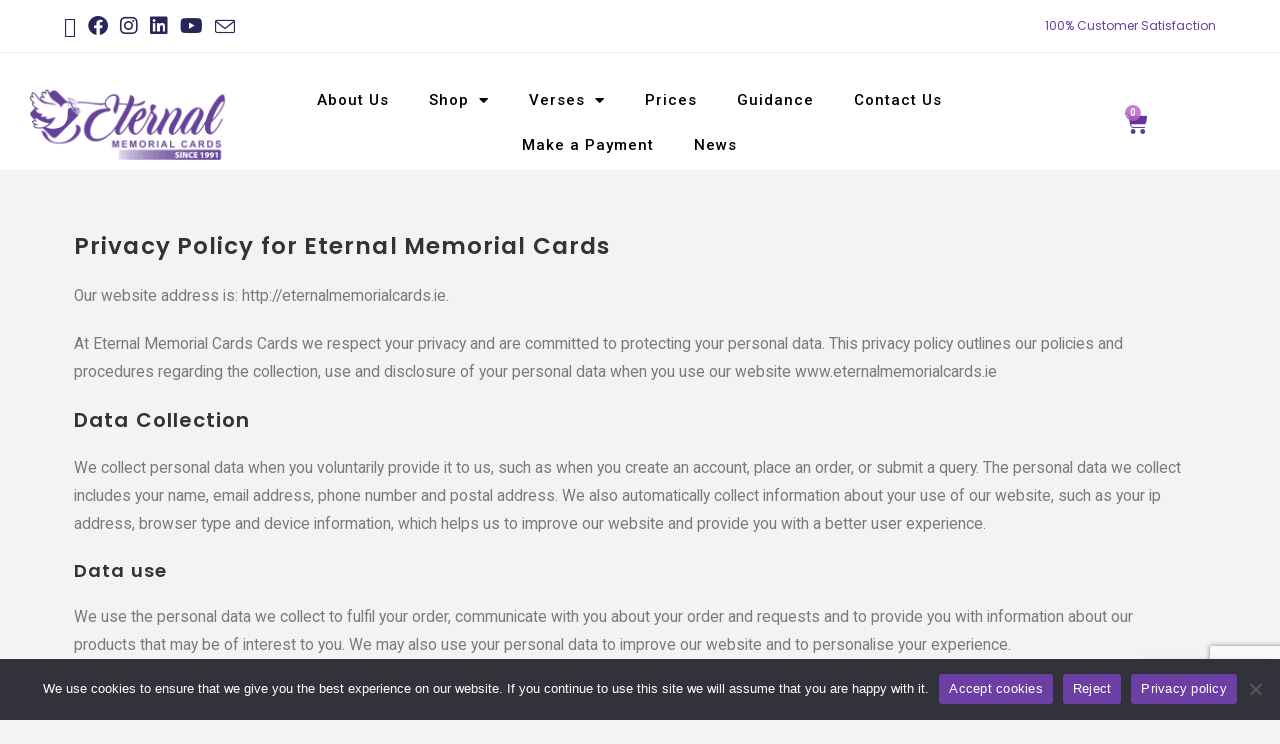

--- FILE ---
content_type: text/html; charset=UTF-8
request_url: https://eternalmemorialcards.ie/privacy-policy/
body_size: 48488
content:
<!DOCTYPE html>
<html class="html" lang="en-US">
<head>
	<meta charset="UTF-8"><link rel="preconnect" href="https://fonts.gstatic.com/" crossorigin />
	<link rel="profile" href="https://gmpg.org/xfn/11">

	<meta name='robots' content='index, follow, max-image-preview:large, max-snippet:-1, max-video-preview:-1' />
<!-- Google Tag Manager -->
<script src="[data-uri]" defer></script>
<!-- End Google Tag Manager -->
<link rel="pingback" href="https://eternalmemorialcards.ie/xmlrpc.php">
<meta name="viewport" content="width=device-width, initial-scale=1">
	<!-- This site is optimized with the Yoast SEO Premium plugin v24.4 (Yoast SEO v26.7) - https://yoast.com/wordpress/plugins/seo/ -->
	<title>Privacy Policy for Eternal Memorial Cards - Personalised Memorial Cards Ireland | FREE Delivery | Order Online</title>
	<meta name="description" content="Learn how Eternal Memorial Cards protects your personal data. Read our privacy policy for details on data use, security, and your rights." />
	<link rel="canonical" href="https://eternalmemorialcards.ie/privacy-policy/" />
	<meta property="og:locale" content="en_US" />
	<meta property="og:type" content="article" />
	<meta property="og:title" content="Privacy Policy for Eternal Memorial Cards" />
	<meta property="og:description" content="Learn how Eternal Memorial Cards protects your personal data. Read our privacy policy for details on data use, security, and your rights." />
	<meta property="og:url" content="https://eternalmemorialcards.ie/privacy-policy/" />
	<meta property="og:site_name" content="Personalised Memorial Cards Ireland | FREE Delivery | Order Online" />
	<meta property="article:publisher" content="https://www.facebook.com/eternalmemorial/" />
	<meta property="article:modified_time" content="2025-03-24T06:33:41+00:00" />
	<meta name="twitter:card" content="summary_large_image" />
	<meta name="twitter:label1" content="Est. reading time" />
	<meta name="twitter:data1" content="3 minutes" />
	<meta name="geo.placename" content="Dublin" />
	<meta name="geo.position" content="53.27475800706885;-6.209730333508092" />
	<meta name="geo.region" content="Republic of Ireland" />
	<!-- / Yoast SEO Premium plugin. -->


<link rel='dns-prefetch' href='//static.addtoany.com' />
<link rel='dns-prefetch' href='//fonts.googleapis.com' />
<link rel='dns-prefetch' href='//www.googletagmanager.com' />
<link rel="alternate" type="application/rss+xml" title="Personalised Memorial Cards Ireland | FREE Delivery | Order Online &raquo; Feed" href="https://eternalmemorialcards.ie/feed/" />
<link rel="alternate" type="application/rss+xml" title="Personalised Memorial Cards Ireland | FREE Delivery | Order Online &raquo; Comments Feed" href="https://eternalmemorialcards.ie/comments/feed/" />
<link rel="alternate" type="application/rss+xml" title="Personalised Memorial Cards Ireland | FREE Delivery | Order Online &raquo; Privacy Policy for Eternal Memorial Cards Comments Feed" href="https://eternalmemorialcards.ie/privacy-policy/feed/" />
<link rel="alternate" title="oEmbed (JSON)" type="application/json+oembed" href="https://eternalmemorialcards.ie/wp-json/oembed/1.0/embed?url=https%3A%2F%2Feternalmemorialcards.ie%2Fprivacy-policy%2F" />
<link rel="alternate" title="oEmbed (XML)" type="text/xml+oembed" href="https://eternalmemorialcards.ie/wp-json/oembed/1.0/embed?url=https%3A%2F%2Feternalmemorialcards.ie%2Fprivacy-policy%2F&#038;format=xml" />
<style id='wp-img-auto-sizes-contain-inline-css'>
img:is([sizes=auto i],[sizes^="auto," i]){contain-intrinsic-size:3000px 1500px}
/*# sourceURL=wp-img-auto-sizes-contain-inline-css */
</style>
<style id="litespeed-ccss">:root{--wp--preset--aspect-ratio--square:1;--wp--preset--aspect-ratio--4-3:4/3;--wp--preset--aspect-ratio--3-4:3/4;--wp--preset--aspect-ratio--3-2:3/2;--wp--preset--aspect-ratio--2-3:2/3;--wp--preset--aspect-ratio--16-9:16/9;--wp--preset--aspect-ratio--9-16:9/16;--wp--preset--color--black:#000000;--wp--preset--color--cyan-bluish-gray:#abb8c3;--wp--preset--color--white:#ffffff;--wp--preset--color--pale-pink:#f78da7;--wp--preset--color--vivid-red:#cf2e2e;--wp--preset--color--luminous-vivid-orange:#ff6900;--wp--preset--color--luminous-vivid-amber:#fcb900;--wp--preset--color--light-green-cyan:#7bdcb5;--wp--preset--color--vivid-green-cyan:#00d084;--wp--preset--color--pale-cyan-blue:#8ed1fc;--wp--preset--color--vivid-cyan-blue:#0693e3;--wp--preset--color--vivid-purple:#9b51e0;--wp--preset--gradient--vivid-cyan-blue-to-vivid-purple:linear-gradient(135deg,rgb(6,147,227) 0%,rgb(155,81,224) 100%);--wp--preset--gradient--light-green-cyan-to-vivid-green-cyan:linear-gradient(135deg,rgb(122,220,180) 0%,rgb(0,208,130) 100%);--wp--preset--gradient--luminous-vivid-amber-to-luminous-vivid-orange:linear-gradient(135deg,rgb(252,185,0) 0%,rgb(255,105,0) 100%);--wp--preset--gradient--luminous-vivid-orange-to-vivid-red:linear-gradient(135deg,rgb(255,105,0) 0%,rgb(207,46,46) 100%);--wp--preset--gradient--very-light-gray-to-cyan-bluish-gray:linear-gradient(135deg,rgb(238,238,238) 0%,rgb(169,184,195) 100%);--wp--preset--gradient--cool-to-warm-spectrum:linear-gradient(135deg,rgb(74,234,220) 0%,rgb(151,120,209) 20%,rgb(207,42,186) 40%,rgb(238,44,130) 60%,rgb(251,105,98) 80%,rgb(254,248,76) 100%);--wp--preset--gradient--blush-light-purple:linear-gradient(135deg,rgb(255,206,236) 0%,rgb(152,150,240) 100%);--wp--preset--gradient--blush-bordeaux:linear-gradient(135deg,rgb(254,205,165) 0%,rgb(254,45,45) 50%,rgb(107,0,62) 100%);--wp--preset--gradient--luminous-dusk:linear-gradient(135deg,rgb(255,203,112) 0%,rgb(199,81,192) 50%,rgb(65,88,208) 100%);--wp--preset--gradient--pale-ocean:linear-gradient(135deg,rgb(255,245,203) 0%,rgb(182,227,212) 50%,rgb(51,167,181) 100%);--wp--preset--gradient--electric-grass:linear-gradient(135deg,rgb(202,248,128) 0%,rgb(113,206,126) 100%);--wp--preset--gradient--midnight:linear-gradient(135deg,rgb(2,3,129) 0%,rgb(40,116,252) 100%);--wp--preset--font-size--small:13px;--wp--preset--font-size--medium:20px;--wp--preset--font-size--large:36px;--wp--preset--font-size--x-large:42px;--wp--preset--spacing--20:0.44rem;--wp--preset--spacing--30:0.67rem;--wp--preset--spacing--40:1rem;--wp--preset--spacing--50:1.5rem;--wp--preset--spacing--60:2.25rem;--wp--preset--spacing--70:3.38rem;--wp--preset--spacing--80:5.06rem;--wp--preset--shadow--natural:6px 6px 9px rgba(0, 0, 0, 0.2);--wp--preset--shadow--deep:12px 12px 50px rgba(0, 0, 0, 0.4);--wp--preset--shadow--sharp:6px 6px 0px rgba(0, 0, 0, 0.2);--wp--preset--shadow--outlined:6px 6px 0px -3px rgb(255, 255, 255), 6px 6px rgb(0, 0, 0);--wp--preset--shadow--crisp:6px 6px 0px rgb(0, 0, 0)}#cookie-notice .cn-button:not(.cn-button-custom){font-family:-apple-system,BlinkMacSystemFont,Arial,Roboto,"Helvetica Neue",sans-serif;font-weight:400;font-size:13px;text-align:center}#cookie-notice *{-webkit-box-sizing:border-box;-moz-box-sizing:border-box;box-sizing:border-box}#cookie-notice .cookie-notice-container{display:block}#cookie-notice.cookie-notice-hidden .cookie-notice-container{display:none}.cookie-notice-container{padding:15px 30px;text-align:center;width:100%;z-index:2}.cn-close-icon{position:absolute;right:15px;top:50%;margin-top:-10px;width:15px;height:15px;opacity:.5;padding:10px;outline:0}.cn-close-icon:after,.cn-close-icon:before{position:absolute;content:" ";height:15px;width:2px;top:3px;background-color:grey}.cn-close-icon:before{transform:rotate(45deg)}.cn-close-icon:after{transform:rotate(-45deg)}#cookie-notice .cn-button{margin:0 0 0 10px;display:inline-block}#cookie-notice .cn-button:not(.cn-button-custom){letter-spacing:.25px;margin:0 0 0 10px;text-transform:none;display:inline-block;touch-action:manipulation;white-space:nowrap;outline:0;box-shadow:none;text-shadow:none;border:none;-webkit-border-radius:3px;-moz-border-radius:3px;border-radius:3px;text-decoration:none;padding:8.5px 10px;line-height:1;color:inherit}.cn-text-container{margin:0 0 6px}.cn-buttons-container,.cn-text-container{display:inline-block}@media all and (max-width:900px){.cookie-notice-container #cn-notice-buttons,.cookie-notice-container #cn-notice-text{display:block}#cookie-notice .cn-button{margin:0 5px 5px}}@media all and (max-width:480px){.cookie-notice-container{padding:15px 25px}}:root{--fpd-primary-color:#485563;--fpd-primary-fg-color:#fff;--fpd-secondary-color:#029EEB;--fpd-secondary-fg-color:#fff;--fpd-light-bg-color:#F6F6F6;--fpd-light-grey-color:#EBEBEB;--fpd-dark-grey-color:#989898;--fpd-red-color:#bd081c;--fpd-yellow-color:#fffaf3;--fpd-yellow-contrast-color:#654c21;--fpd-green-color:#2ecc71;--fpd-scrollbar-track-color:var(--fpd-light-bg-color);--fpd-scrollbar-thumb-color:var(--fpd-dark-grey-color);--fpd-scrollbar-width:6px;--fpd-btn-primary-color:var(--fpd-secondary-color);--fpd-btn-primary-text-color:var(--fpd-secondary-fg-color);--fpd-dropdown-height:40px;--fpd-snackbar-bg-color:rgba(0, 0, 0, 0.9);--fpd-list-bg-color-active:rgba(0, 0, 0, 0.04);--fpd-input-text-color:rgba(0, 0, 0, 0.7);--fpd-tooltip-bg-color:rgba(0, 0, 0, 0.9);--fpd-track-height:8px;--fpd-text-color:var(--fpd-primary-color);--fpd-border-color:var(--fpd-light-grey-color);--fpd-container-min-height:500px;--fpd-border-radius:6px;--fpd-mainbar-nav-color:var(--fpd-primary-color);--fpd-sidebar-width:400px;--fpd-sidebar-nav-width:80px;--fpd-topbar-nav-height:70px;--fpd-off-canvas-width:350px;--fpd-actions-bar-bg-color:var(--fpd-primary-color);--fpd-actions-bar-height:50px;--fpd-loading-svg:url([data-uri]);--fpd-canvas-bg:var(--fpd-light-bg-color);--fpd-et-max-width:375px;--fpd-module-content-padding:10px;--fpd-module-secondary-color:var(--fpd-light-bg-color);--fpd-module-secondary-text-color:var(--fpd-text-color);--fpd-image-quality-start-color:#FFE790}.fa{display:inline-block;font:normal normal normal 14px/1 FontAwesome;font-size:inherit;text-rendering:auto;-webkit-font-smoothing:antialiased;-moz-osx-font-smoothing:grayscale}.fa-bookmark:before{content:""}.fa-facebook:before{content:""}.fa-envelope:before{content:""}.fa-linkedin:before{content:""}.fa-angle-up:before{content:""}.fa-youtube:before{content:""}.fa-instagram:before{content:""}@media (min-width:992px) and (max-width:1200px){.elementor-section .elementor-container{padding:0 15px}.elementor-section.elementor-section-full_width .elementor-container{padding:0}}@media (min-width:768px) and (max-width:991px){.elementor-section .elementor-container{padding:0 15px}.elementor-section.elementor-section-full_width .elementor-container{padding:0}}@media (max-width:767px){.elementor-section .elementor-container{padding:0 15px}.elementor-section.elementor-section-full_width .elementor-container{padding:0}}button.pswp__button{box-shadow:none!important;background-image:url(https://eternalmemorialcards.ie/wp-content/plugins/woocommerce/assets/css/photoswipe/default-skin/default-skin.png)!important}button.pswp__button,button.pswp__button--arrow--left::before,button.pswp__button--arrow--right::before{background-color:transparent!important}button.pswp__button--arrow--left,button.pswp__button--arrow--right{background-image:none!important}.pswp{display:none;position:absolute;width:100%;height:100%;left:0;top:0;overflow:hidden;-ms-touch-action:none;touch-action:none;z-index:1500;-webkit-text-size-adjust:100%;-webkit-backface-visibility:hidden;outline:0}.pswp *{-webkit-box-sizing:border-box;box-sizing:border-box}.pswp__bg{position:absolute;left:0;top:0;width:100%;height:100%;background:#000;opacity:0;-webkit-transform:translateZ(0);transform:translateZ(0);-webkit-backface-visibility:hidden;will-change:opacity}.pswp__scroll-wrap{position:absolute;left:0;top:0;width:100%;height:100%;overflow:hidden}.pswp__container{-ms-touch-action:none;touch-action:none;position:absolute;left:0;right:0;top:0;bottom:0}.pswp__container{-webkit-touch-callout:none}.pswp__bg{will-change:opacity}.pswp__container{-webkit-backface-visibility:hidden}.pswp__item{position:absolute;left:0;right:0;top:0;bottom:0;overflow:hidden}.pswp__button{width:44px;height:44px;position:relative;background:0 0;overflow:visible;-webkit-appearance:none;display:block;border:0;padding:0;margin:0;float:left;opacity:.75;-webkit-box-shadow:none;box-shadow:none}.pswp__button::-moz-focus-inner{padding:0;border:0}.pswp__button,.pswp__button--arrow--left:before,.pswp__button--arrow--right:before{background:url(https://eternalmemorialcards.ie/wp-content/plugins/woocommerce/assets/css/photoswipe/default-skin/default-skin.png)0 0 no-repeat;background-size:264px 88px;width:44px;height:44px}.pswp__button--close{background-position:0-44px}.pswp__button--share{background-position:-44px -44px}.pswp__button--fs{display:none}.pswp__button--zoom{display:none;background-position:-88px 0}.pswp__button--arrow--left,.pswp__button--arrow--right{background:0 0;top:50%;margin-top:-50px;width:70px;height:100px;position:absolute}.pswp__button--arrow--left{left:0}.pswp__button--arrow--right{right:0}.pswp__button--arrow--left:before,.pswp__button--arrow--right:before{content:"";top:35px;background-color:rgb(0 0 0/.3);height:30px;width:32px;position:absolute}.pswp__button--arrow--left:before{left:6px;background-position:-138px -44px}.pswp__button--arrow--right:before{right:6px;background-position:-94px -44px}.pswp__share-modal{display:block;background:rgb(0 0 0/.5);width:100%;height:100%;top:0;left:0;padding:10px;position:absolute;z-index:1600;opacity:0;-webkit-backface-visibility:hidden;will-change:opacity}.pswp__share-modal--hidden{display:none}.pswp__share-tooltip{z-index:1620;position:absolute;background:#fff;top:56px;border-radius:2px;display:block;width:auto;right:44px;-webkit-box-shadow:0 2px 5px rgb(0 0 0/.25);box-shadow:0 2px 5px rgb(0 0 0/.25);-webkit-transform:translateY(6px);-ms-transform:translateY(6px);transform:translateY(6px);-webkit-backface-visibility:hidden;will-change:transform}.pswp__counter{position:relative;left:0;top:0;height:44px;font-size:13px;line-height:44px;color:#fff;opacity:.75;padding:0 10px;margin-inline-end:auto}.pswp__caption{position:absolute;left:0;bottom:0;width:100%;min-height:44px}.pswp__caption__center{text-align:left;max-width:420px;margin:0 auto;font-size:13px;padding:10px;line-height:20px;color:#ccc}.pswp__preloader{width:44px;height:44px;position:absolute;top:0;left:50%;margin-left:-22px;opacity:0;will-change:opacity;direction:ltr}.pswp__preloader__icn{width:20px;height:20px;margin:12px}@media screen and (max-width:1024px){.pswp__preloader{position:relative;left:auto;top:auto;margin:0;float:right}}.pswp__ui{-webkit-font-smoothing:auto;visibility:visible;opacity:1;z-index:1550}.pswp__top-bar{position:absolute;left:0;top:0;height:44px;width:100%;display:flex;justify-content:flex-end}.pswp__caption,.pswp__top-bar{-webkit-backface-visibility:hidden;will-change:opacity}.pswp__caption,.pswp__top-bar{background-color:rgb(0 0 0/.5)}.pswp__ui--hidden .pswp__button--arrow--left,.pswp__ui--hidden .pswp__button--arrow--right,.pswp__ui--hidden .pswp__caption,.pswp__ui--hidden .pswp__top-bar{opacity:.001}.woolentor-quickview-modal{position:fixed;z-index:1043;top:0;left:0;display:-webkit-box;display:-webkit-flex;display:-ms-flexbox;display:flex;visibility:hidden;overflow:hidden;width:100%;height:100%;padding-right:17px;opacity:0;background-color:rgb(0 0 0/.5)}.woolentor-quickview-modal .woolentor-quickview-overlay{position:absolute;top:0;right:0;bottom:0;left:0}.woolentor-quickview-modal-wrapper{width:calc(100% - 30px);max-width:1200px;margin:auto!important}.woolentor-quickview-modal-content{position:relative;-webkit-transform:translateY(30px);-ms-transform:translateY(30px);transform:translateY(30px);background-color:#fff;overflow:hidden;padding:20px}span.woolentor-quickview-modal-close{position:absolute;top:0;right:0;line-height:50px;font-size:24px;height:50px;width:50px;text-align:center;padding:0;z-index:9}@media (max-width:767px){.woolentor-quickview-modal-wrapper{overflow-y:auto}}html,body,div,span,h1,h2,p,a,img,i,ul,li,form,label,header,nav,section{margin:0;padding:0;border:0;outline:0;font-size:100%;font:inherit;vertical-align:baseline;font-family:inherit;font-size:100%;font-style:inherit;font-weight:inherit}header,nav,section{display:block}html{font-size:62.5%;overflow-y:scroll;-webkit-text-size-adjust:100%;-ms-text-size-adjust:100%}*,*:before,*:after{-webkit-box-sizing:border-box;-moz-box-sizing:border-box;box-sizing:border-box}header,main,nav,section{display:block}a img{border:0}img{max-width:100%;height:auto}html{-ms-overflow-x:hidden;overflow-x:hidden}body{font-family:"Open Sans",sans-serif;font-size:14px;line-height:1.8;color:#4a4a4a;overflow-wrap:break-word;word-wrap:break-word}body{background-color:#fff}i{font-style:italic}.screen-reader-text{border:0;clip:rect(1px,1px,1px,1px);clip-path:inset(50%);height:1px;margin:-1px;font-size:14px!important;font-weight:400;overflow:hidden;padding:0;position:absolute!important;width:1px;word-wrap:normal!important}html{font-family:sans-serif;-ms-text-size-adjust:100%;-webkit-text-size-adjust:100%}body{margin:0}header,main,nav,section{display:block}a{background-color:#fff0}img{border:0}button,input,textarea{color:inherit;font:inherit;margin:0}button{overflow:visible}button{text-transform:none}button{-webkit-appearance:button}button::-moz-focus-inner,input::-moz-focus-inner{border:0;padding:0}input{line-height:normal}textarea{overflow:auto}.container{width:1200px;max-width:90%;margin:0 auto}#wrap{position:relative}#main{position:relative}@media only screen and (max-width:959px){.container{max-width:90%}}@media only screen and (max-width:767px){#wrap{width:100%!important}}img{max-width:100%;height:auto;vertical-align:middle}img[class*=attachment-]{height:auto}.clr:after{content:"";display:block;visibility:hidden;clear:both;zoom:1;height:0}a{color:#333}a{text-decoration:none}h1,h2{font-weight:600;margin:0 0 20px;color:#333;line-height:1.4}h1{font-size:23px}h2{font-size:20px}p{margin:0 0 20px}ul{margin:15px 0 15px 20px}li ul{margin:0 0 0 25px}form input[type=text],form input[type=email],form textarea{display:inline-block;min-height:40px;width:100%;font-size:14px;line-height:1.8;padding:6px 12px;vertical-align:middle;background-color:#fff0;color:#333;border:1px solid #ddd;-webkit-border-radius:3px;-moz-border-radius:3px;-ms-border-radius:3px;border-radius:3px}input[type=text],input[type=email],textarea{-webkit-appearance:none}form textarea{min-height:150px;line-height:1.5;resize:vertical}form label{margin-bottom:3px}button[type=submit],body div.wpforms-container-full .wpforms-form button[type=submit]{display:inline-block;font-family:inherit;background-color:#13aff0;color:#fff;font-size:12px;font-weight:600;text-transform:uppercase;margin:0;padding:14px 20px;border:0;text-align:center;letter-spacing:.1em;line-height:1}button::-moz-focus-inner{padding:0;border:0}#top-bar-wrap{position:relative;background-color:#fff;font-size:12px;border-bottom:1px solid #f1f1f1;z-index:101}#top-bar{padding:8px 0}#top-bar-inner{position:relative}.top-bar-left{float:left}.top-bar-right{float:right}@media only screen and (max-width:767px){#top-bar{padding:20px 0}.top-bar-right{float:none;text-align:center}}@media screen and (max-width:782px){#top-bar-wrap{z-index:100}}@media only screen and (max-width:767px){#top-bar-content{float:none;text-align:center}}#top-bar-social ul{margin:0;padding:0;list-style:none}#top-bar-social li{float:left}#top-bar-social li a{display:block;float:left;font-size:14px;color:#bbb;padding:0 6px}#top-bar-social.top-bar-left li:first-child a{padding-left:0}#top-bar-social.top-bar-left{position:absolute;left:0;top:50%;height:20px;line-height:20px;margin-top:-10px}@media only screen and (max-width:767px){#top-bar-social{text-align:center}#top-bar-social.top-bar-left{position:inherit;left:auto;right:auto;float:none;height:auto;line-height:1.5em;margin-top:0}#top-bar-social li{float:none;display:inline-block}}#site-header{position:relative;width:100%;background-color:#fff;border-bottom:1px solid #f1f1f1;z-index:100}.no-header-border #site-header{border-bottom:none}#scroll-top{display:none;opacity:0;position:fixed;right:20px;bottom:20px;width:40px;height:40px;line-height:40px;background-color:rgb(0 0 0/.4);color:#fff;font-size:18px;-webkit-border-radius:2px;-moz-border-radius:2px;-ms-border-radius:2px;border-radius:2px;text-align:center;z-index:100;-webkit-box-sizing:content-box;-moz-box-sizing:content-box;box-sizing:content-box}@media only screen and (max-width:480px){#scroll-top{right:10px;bottom:10px;width:26px;height:26px;line-height:24px;font-size:14px}}button::-moz-focus-inner{padding:0;border:0}.fa{font-family:var(--fa-style-family,"Font Awesome 6 Free");font-weight:var(--fa-style,900)}.fa,.fa-brands,.fab,.far{-moz-osx-font-smoothing:grayscale;-webkit-font-smoothing:antialiased;display:var(--fa-display,inline-block);font-style:normal;font-variant:normal;line-height:1;text-rendering:auto}.fa-brands:before,.fa:before,.fab:before,.far:before{content:var(--fa)}.far{font-family:"Font Awesome 6 Free"}.fa-brands,.fab{font-family:"Font Awesome 6 Brands"}.fa-bookmark{--fa:"\f02e"}.fa-envelope{--fa:"\f0e0"}.fa-angle-up{--fa:"\f106"}:host,:root{--fa-style-family-brands:"Font Awesome 6 Brands";--fa-font-brands:normal 400 1em/1 "Font Awesome 6 Brands"}.fa-brands,.fab{font-weight:400}.fa-x-twitter{--fa:"\e61b"}.fa-linkedin{--fa:"\f08c"}.fa-instagram{--fa:"\f16d"}.fa-facebook{--fa:"\f09a"}.fa-youtube{--fa:"\f167"}:host,:root{--fa-font-regular:normal 400 1em/1 "Font Awesome 6 Free"}.far{font-weight:400}:host,:root{--fa-style-family-classic:"Font Awesome 6 Free";--fa-font-solid:normal 900 1em/1 "Font Awesome 6 Free"}.icon-envelope{font-family:"simple-line-icons";speak:none;font-style:normal;font-weight:400;font-variant:normal;text-transform:none;line-height:1;-webkit-font-smoothing:antialiased;-moz-osx-font-smoothing:grayscale}.icon-envelope:before{content:""}:root{--direction-multiplier:1}.elementor-screen-only,.screen-reader-text{height:1px;margin:-1px;overflow:hidden;padding:0;position:absolute;top:-10000em;width:1px;clip:rect(0,0,0,0);border:0}.elementor *,.elementor :after,.elementor :before{box-sizing:border-box}.elementor a{box-shadow:none;text-decoration:none}.elementor img{border:none;border-radius:0;box-shadow:none;height:auto;max-width:100%}.elementor .elementor-background-overlay{inset:0;position:absolute}.elementor-widget-wrap>.elementor-element.elementor-fixed{position:fixed}@media (max-width:766px){.elementor-widget-wrap .elementor-element.elementor-widget-mobile__width-auto{max-width:100%}}.elementor-element.elementor-fixed{z-index:1}.elementor-element{--flex-direction:initial;--flex-wrap:initial;--justify-content:initial;--align-items:initial;--align-content:initial;--gap:initial;--flex-basis:initial;--flex-grow:initial;--flex-shrink:initial;--order:initial;--align-self:initial;align-self:var(--align-self);flex-basis:var(--flex-basis);flex-grow:var(--flex-grow);flex-shrink:var(--flex-shrink);order:var(--order)}.elementor-element:where(.e-con-full,.elementor-widget){align-content:var(--align-content);align-items:var(--align-items);flex-direction:var(--flex-direction);flex-wrap:var(--flex-wrap);gap:var(--row-gap) var(--column-gap);justify-content:var(--justify-content)}.elementor-align-center{text-align:center}.elementor-align-right{text-align:right}.elementor-align-center .elementor-button,.elementor-align-right .elementor-button{width:auto}:root{--page-title-display:block}.elementor-section{position:relative}.elementor-section .elementor-container{display:flex;margin-inline:auto;position:relative}@media (max-width:1079px){.elementor-section .elementor-container{flex-wrap:wrap}}.elementor-section.elementor-section-boxed>.elementor-container{max-width:1140px}.elementor-section.elementor-section-stretched{position:relative;width:100%}.elementor-widget-wrap{align-content:flex-start;flex-wrap:wrap;position:relative;width:100%}.elementor:not(.elementor-bc-flex-widget) .elementor-widget-wrap{display:flex}.elementor-widget-wrap>.elementor-element{width:100%}.elementor-widget{position:relative}.elementor-widget:not(:last-child){margin-block-end:var(--kit-widget-spacing,20px)}.elementor-column{display:flex;min-height:1px;position:relative}.elementor-column-gap-default>.elementor-column>.elementor-element-populated{padding:10px}@media (min-width:767px){.elementor-column.elementor-col-33{width:33.333%}.elementor-column.elementor-col-66{width:66.666%}.elementor-column.elementor-col-100{width:100%}}@media (max-width:766px){.elementor-column{width:100%}}@media (prefers-reduced-motion:no-preference){html{scroll-behavior:smooth}}.elementor-heading-title{line-height:1;margin:0;padding:0}.elementor-button{background-color:#69727d;border-radius:3px;color:#fff;display:inline-block;fill:#fff;font-size:15px;line-height:1;padding:12px 24px;text-align:center}.elementor-button:visited{color:#fff}.elementor-button-content-wrapper{display:flex;flex-direction:row;gap:5px;justify-content:center}.elementor-button-icon{align-items:center;display:flex}.elementor-button-text{display:inline-block}.elementor-button span{text-decoration:inherit}.elementor-element.elementor-button-success .elementor-button{background-color:#5cb85c}.elementor-icon{color:#69727d;display:inline-block;font-size:50px;line-height:1;text-align:center}.elementor-icon i{display:block;height:1em;position:relative;width:1em}.elementor-icon i:before{left:50%;position:absolute;transform:translateX(-50%)}.elementor-widget-image{text-align:center}.elementor-widget-image a{display:inline-block}.elementor-widget-image img{display:inline-block;vertical-align:middle}.elementor-item:after,.elementor-item:before{display:block;position:absolute}.elementor-item:not(:hover):not(:focus):not(.elementor-item-active):not(.highlighted):after,.elementor-item:not(:hover):not(:focus):not(.elementor-item-active):not(.highlighted):before{opacity:0}.elementor-item-active:after,.elementor-item-active:before{transform:scale(1)}.elementor-nav-menu--main .elementor-nav-menu a{padding:13px 20px}.elementor-nav-menu--main .elementor-nav-menu ul{border-style:solid;border-width:0;padding:0;position:absolute;width:12em}.elementor-nav-menu--layout-horizontal{display:flex}.elementor-nav-menu--layout-horizontal .elementor-nav-menu{display:flex;flex-wrap:wrap}.elementor-nav-menu--layout-horizontal .elementor-nav-menu a{flex-grow:1;white-space:nowrap}.elementor-nav-menu--layout-horizontal .elementor-nav-menu>li{display:flex}.elementor-nav-menu--layout-horizontal .elementor-nav-menu>li ul{top:100%!important}.elementor-nav-menu--layout-horizontal .elementor-nav-menu>li:not(:first-child)>a{margin-inline-start:var(--e-nav-menu-horizontal-menu-item-margin)}.elementor-nav-menu--layout-horizontal .elementor-nav-menu>li:not(:first-child)>ul{left:var(--e-nav-menu-horizontal-menu-item-margin)!important}.elementor-nav-menu--layout-horizontal .elementor-nav-menu>li:not(:last-child)>a{margin-inline-end:var(--e-nav-menu-horizontal-menu-item-margin)}.elementor-nav-menu--layout-horizontal .elementor-nav-menu>li:not(:last-child):after{align-self:center;border-color:var(--e-nav-menu-divider-color,#000);border-left-style:var(--e-nav-menu-divider-style,solid);border-left-width:var(--e-nav-menu-divider-width,2px);content:var(--e-nav-menu-divider-content,none);height:var(--e-nav-menu-divider-height,35%)}.elementor-nav-menu__align-start .elementor-nav-menu{justify-content:flex-start;margin-inline-end:auto}.elementor-nav-menu__align-center .elementor-nav-menu{justify-content:center;margin-inline-end:auto;margin-inline-start:auto}.elementor-widget-nav-menu .elementor-widget-container{display:flex;flex-direction:column}.elementor-nav-menu{position:relative;z-index:2}.elementor-nav-menu:after{clear:both;content:" ";display:block;font:0/0 serif;height:0;overflow:hidden;visibility:hidden}.elementor-nav-menu,.elementor-nav-menu li,.elementor-nav-menu ul{display:block;line-height:normal;list-style:none;margin:0;padding:0}.elementor-nav-menu ul{display:none}.elementor-nav-menu a,.elementor-nav-menu li{position:relative}.elementor-nav-menu li{border-width:0}.elementor-nav-menu a{align-items:center;display:flex}.elementor-nav-menu a{line-height:20px;padding:10px 20px}.elementor-sub-item.elementor-item-active{background-color:#3f444b;color:#fff}.elementor-menu-toggle{align-items:center;background-color:rgb(0 0 0/.05);border:0 solid;border-radius:3px;color:#33373d;display:flex;font-size:var(--nav-menu-icon-size,22px);justify-content:center;padding:.25em}.elementor-menu-toggle:not(.elementor-active) .elementor-menu-toggle__icon--close{display:none}.elementor-nav-menu--dropdown{background-color:#fff;font-size:13px}.elementor-nav-menu--dropdown-none .elementor-nav-menu--dropdown{display:none}.elementor-nav-menu--dropdown.elementor-nav-menu__container{margin-top:10px;overflow-x:hidden;overflow-y:auto;transform-origin:top}.elementor-nav-menu--dropdown.elementor-nav-menu__container .elementor-sub-item{font-size:.85em}.elementor-nav-menu--dropdown a{color:#33373d}ul.elementor-nav-menu--dropdown a{border-inline-start:8px solid #fff0;text-shadow:none}.elementor-nav-menu--toggle{--menu-height:100vh}.elementor-nav-menu--toggle .elementor-menu-toggle:not(.elementor-active)+.elementor-nav-menu__container{max-height:0;overflow:hidden;transform:scaleY(0)}.elementor-nav-menu--stretch .elementor-nav-menu__container.elementor-nav-menu--dropdown{position:absolute;z-index:9997}@media (max-width:766px){.elementor-nav-menu--dropdown-mobile .elementor-nav-menu--main{display:none}}@media (min-width:767px){.elementor-nav-menu--dropdown-mobile .elementor-menu-toggle,.elementor-nav-menu--dropdown-mobile .elementor-nav-menu--dropdown{display:none}.elementor-nav-menu--dropdown-mobile nav.elementor-nav-menu--dropdown.elementor-nav-menu__container{overflow-y:hidden}}.elementor-menu-cart__wrapper{text-align:var(--main-alignment,left)}.elementor-menu-cart__toggle_wrapper{display:inline-block;position:relative}.elementor-menu-cart__toggle{display:inline-block}.elementor-menu-cart__toggle .elementor-button{align-items:center;background-color:var(--toggle-button-background-color,transparent);border-color:var(--toggle-button-border-color,#69727d);border-radius:var(--toggle-button-border-radius,0);border-style:var(--toggle-button-border-type,solid);border-width:var(--toggle-button-border-width,1px);color:var(--toggle-button-text-color,#69727d);display:inline-flex;flex-direction:row;gap:.3em;padding:var(--toggle-icon-padding,12px 24px)}.elementor-menu-cart__toggle .elementor-button-icon{position:relative}.elementor-menu-cart__toggle .elementor-button-icon{color:var(--toggle-button-icon-color,#69727d);font-size:var(--toggle-icon-size,inherit)}.elementor-menu-cart__toggle .elementor-button-icon,.elementor-menu-cart__toggle .elementor-button-text{flex-grow:unset;order:unset}.elementor-menu-cart--items-indicator-bubble .elementor-menu-cart__toggle .elementor-button-icon .elementor-button-icon-qty[data-counter]{background-color:var(--items-indicator-background-color,#d9534f);border-radius:100%;color:var(--items-indicator-text-color,#fff);display:block;font-size:10px;height:1.6em;inset-inline-end:-.7em;line-height:1.5em;min-width:1.6em;position:absolute;text-align:center;top:-.7em}.elementor-menu-cart__container{background-color:rgb(0 0 0/.25);height:100%;left:0;overflow:hidden;position:fixed;text-align:left;top:0;transform:scale(1);width:100vw;z-index:9998}.elementor-menu-cart__main{align-items:stretch;background-color:var(--cart-background-color,#fff);border-color:var(--cart-border-color,initial);border-radius:var(--cart-border-radius,0);border-style:var(--cart-border-style,none);bottom:0;box-shadow:0 0 20px rgb(0 0 0/.2);display:flex;flex-direction:column;font-size:14px;left:var(--side-cart-alignment-left,auto);margin-top:var(--mini-cart-spacing,0);max-width:100%;min-height:200px;padding:var(--cart-padding,20px 30px);position:fixed;right:var(--side-cart-alignment-right,0);top:0;transform:translateX(0);width:350px}.elementor-menu-cart__main .widget_shopping_cart_content{display:flex;flex-direction:column;height:100%}body.elementor-default .elementor-widget-woocommerce-menu-cart:not(.elementor-menu-cart--shown) .elementor-menu-cart__container{background-color:#fff0;transform:scale(0)}body.elementor-default .elementor-widget-woocommerce-menu-cart:not(.elementor-menu-cart--shown) .elementor-menu-cart__main{opacity:0;overflow:hidden;transform:var(--side-cart-alignment-transform,translateX(100%))}.elementor-menu-cart__close-button{align-self:flex-end;display:inline-block;font-family:eicons;font-size:20px;height:var(--cart-close-icon-size,25px);line-height:1;margin:0 0 20px;position:relative;width:var(--cart-close-icon-size,25px)}.elementor-menu-cart__close-button:after,.elementor-menu-cart__close-button:before{background:var(--cart-close-button-color,#69727d);border-radius:1px;content:"";height:3px;left:0;margin-top:-1px;position:absolute;top:50%;width:100%}.elementor-menu-cart__close-button:before{transform:rotate(45deg)}.elementor-menu-cart__close-button:after{transform:rotate(-45deg)}.elementor-widget-woocommerce-menu-cart:not(.elementor-menu-cart--show-subtotal-yes) .elementor-menu-cart__toggle .elementor-button-text{display:none}[class*=" eicon-"],[class^=eicon]{display:inline-block;font-family:eicons;font-size:inherit;font-weight:400;font-style:normal;font-variant:normal;line-height:1;text-rendering:auto;-webkit-font-smoothing:antialiased;-moz-osx-font-smoothing:grayscale}.eicon-menu-bar:before{content:""}.eicon-close:before{content:""}.eicon-cart-solid:before{content:""}.elementor-kit-15{--e-global-color-primary:#6EC1E4;--e-global-color-secondary:#54595F;--e-global-color-text:#7A7A7A;--e-global-color-accent:#61CE70;--e-global-color-30de4c69:#4054B2;--e-global-color-46b7107e:#0CEE64;--e-global-color-2c43ad33:#000;--e-global-color-1791623b:#FFF;--e-global-color-537ae47:#020101;--e-global-color-7c148e2c:#60359C;--e-global-color-1429d3cd:#000000;--e-global-color-47b2bf13:RGBA(186, 97, 200, 0.83);--e-global-color-d2aa5d0:#F50606;--e-global-color-db36959:#FFFFFF;--e-global-typography-primary-font-family:"Roboto";--e-global-typography-primary-font-weight:600;--e-global-typography-secondary-font-family:"Roboto Slab";--e-global-typography-secondary-font-weight:400;--e-global-typography-text-font-family:"Roboto";--e-global-typography-text-font-weight:400;--e-global-typography-accent-font-family:"Roboto";--e-global-typography-accent-font-weight:500}.elementor-section.elementor-section-boxed>.elementor-container{max-width:1140px}.elementor-widget:not(:last-child){margin-block-end:20px}.elementor-element{--widgets-spacing:20px 20px;--widgets-spacing-row:20px;--widgets-spacing-column:20px}@media (max-width:1079px){.elementor-section.elementor-section-boxed>.elementor-container{max-width:1024px}}@media (max-width:766px){.elementor-section.elementor-section-boxed>.elementor-container{max-width:767px}}.elementor-widget-divider{--divider-border-style:none;--divider-border-width:1px;--divider-color:#0c0d0e;--divider-icon-size:20px;--divider-element-spacing:10px;--divider-pattern-height:24px;--divider-pattern-size:20px;--divider-pattern-url:none;--divider-pattern-repeat:repeat-x}.elementor-widget-divider .elementor-divider{display:flex}.elementor-widget-divider .elementor-divider__element{flex-shrink:0;margin:0 var(--divider-element-spacing)}.elementor-widget-divider .elementor-icon{font-size:var(--divider-icon-size)}.elementor-widget-divider .elementor-divider-separator{direction:ltr;display:flex;margin:0}.elementor-widget-divider--view-line_icon .elementor-divider-separator{align-items:center}.elementor-widget-divider--view-line_icon .elementor-divider-separator:after,.elementor-widget-divider--view-line_icon .elementor-divider-separator:before{border-block-end:0;border-block-start:var(--divider-border-width) var(--divider-border-style) var(--divider-color);content:"";display:block;flex-grow:1}.elementor-4493 .elementor-element.elementor-element-5e5aa32>.elementor-container{max-width:1248px}.elementor-4493 .elementor-element.elementor-element-5e5aa32{margin-top:5em;margin-bottom:5em}.elementor-4493 .elementor-element.elementor-element-0cc20d3>.elementor-element-populated{margin:0 0 0 0;--e-column-margin-right:0px;--e-column-margin-left:0px;padding:0em 0em 0em 0em}.elementor-widget-heading .elementor-heading-title{font-family:var(--e-global-typography-primary-font-family),Sans-serif;font-weight:var(--e-global-typography-primary-font-weight);color:var(--e-global-color-primary)}.elementor-4493 .elementor-element.elementor-element-268ba0e{text-align:center}.elementor-4493 .elementor-element.elementor-element-268ba0e .elementor-heading-title{font-family:"Poppins",Sans-serif;font-size:3em;font-weight:600;color:#684198}.elementor-4493 .elementor-element.elementor-element-833ff0d>.elementor-element-populated{padding:0em 0em 0em 0em}.elementor-widget-text-editor{font-family:var(--e-global-typography-text-font-family),Sans-serif;font-weight:var(--e-global-typography-text-font-weight);color:var(--e-global-color-text)}.elementor-4493 .elementor-element.elementor-element-c0673c0>.elementor-widget-container{margin:2em 0em 2em 0em;padding:0em 2em 0em 2em}.elementor-4493 .elementor-element.elementor-element-c0673c0{font-family:"Roboto",Sans-serif;font-size:1.2em;font-weight:400}.elementor-4493 .elementor-element.elementor-element-94c24c3:not(.elementor-motion-effects-element-type-background)>.elementor-widget-wrap{background-color:#C684D6}.elementor-4493 .elementor-element.elementor-element-94c24c3>.elementor-element-populated{margin:0em 2em 0em 0em;--e-column-margin-right:2em;--e-column-margin-left:0em;padding:2em 2em 2em 2em}.elementor-4493 .elementor-element.elementor-element-5f8cd1c{text-align:center}.elementor-4493 .elementor-element.elementor-element-5f8cd1c .elementor-heading-title{font-family:"Poppins",Sans-serif;font-size:2em;font-weight:400;color:#FFF}.elementor-4493 .elementor-element.elementor-element-c724aec>.elementor-widget-container{margin:0em -1em -1em -1em;padding:0em 0em 0em 0em}.elementor-4493 .elementor-element.elementor-element-c724aec{text-align:center;font-family:"Roboto",Sans-serif;font-size:1.2em;font-weight:400;color:#FFF}.elementor-widget-button .elementor-button{background-color:var(--e-global-color-accent);font-family:var(--e-global-typography-accent-font-family),Sans-serif;font-weight:var(--e-global-typography-accent-font-weight)}.elementor-4493 .elementor-element.elementor-element-566b0ed .elementor-button{background-color:#684198;font-family:"Poppins",Sans-serif;font-weight:500;fill:#FFF;color:#FFF;border-style:solid;border-width:0 0 0 0;border-color:#684198;border-radius:0 0 0 0}.elementor-widget-divider{--divider-color:var( --e-global-color-secondary )}.elementor-widget-divider.elementor-view-default .elementor-icon{color:var(--e-global-color-secondary);border-color:var(--e-global-color-secondary)}.elementor-4493 .elementor-element.elementor-element-fb11d5f{--divider-border-style:solid;--divider-color:#DDDAE8;--divider-border-width:1px}.elementor-4493 .elementor-element.elementor-element-fb11d5f>.elementor-widget-container{margin:0em 2em 0em 2em}.elementor-4493 .elementor-element.elementor-element-fb11d5f .elementor-divider-separator{width:100%}.elementor-4493 .elementor-element.elementor-element-fb11d5f .elementor-divider{padding-block-start:33px;padding-block-end:33px}.elementor-4493 .elementor-element.elementor-element-fb11d5f.elementor-view-default .elementor-icon{color:#BD84CE;border-color:#BD84CE}.elementor-4493 .elementor-element.elementor-element-de16fd3{margin-top:0em;margin-bottom:4em}.elementor-4493 .elementor-element.elementor-element-8c7b183:not(.elementor-motion-effects-element-type-background)>.elementor-widget-wrap{background-color:#F7F7F7}.elementor-4493 .elementor-element.elementor-element-8c7b183>.elementor-element-populated{border-style:solid;border-width:1px 1px 1px 1px;border-color:#DDDAE8;margin:0em 2em 0em 2em;--e-column-margin-right:2em;--e-column-margin-left:2em;padding:0 0 0 0}.elementor-4493 .elementor-element.elementor-element-f95e334>.elementor-widget-container{background-color:#DDDAE8;padding:10px 5px 10px 5px}.elementor-4493 .elementor-element.elementor-element-f95e334{text-align:center}.elementor-4493 .elementor-element.elementor-element-f95e334 .elementor-heading-title{font-family:"Roboto",Sans-serif;font-size:1.5em;font-weight:600;color:#684198}.elementor-4493 .elementor-element.elementor-element-5dc9796>.elementor-widget-container{margin:0em 0em 0em 0em;padding:1em 1em 1em 1em}.elementor-4493 .elementor-element.elementor-element-5dc9796{text-align:center;font-family:"Roboto",Sans-serif;font-size:1.2em;font-weight:400;color:var(--e-global-color-2c43ad33)}.elementor-4493 .elementor-element.elementor-element-e31cc7d:not(.elementor-motion-effects-element-type-background)>.elementor-widget-wrap{background-color:#F7F7F7}.elementor-4493 .elementor-element.elementor-element-e31cc7d>.elementor-element-populated{border-style:solid;border-width:1px 1px 1px 1px;border-color:#DDDAE8;margin:0em 2em 0em 2em;--e-column-margin-right:2em;--e-column-margin-left:2em;padding:0 0 0 0}.elementor-4493 .elementor-element.elementor-element-a2e7f8d>.elementor-widget-container{background-color:#DDDAE8;padding:10px 5px 10px 5px}.elementor-4493 .elementor-element.elementor-element-a2e7f8d{text-align:center}.elementor-4493 .elementor-element.elementor-element-a2e7f8d .elementor-heading-title{font-family:"Roboto",Sans-serif;font-size:1.5em;font-weight:600;color:#684198}.elementor-4493 .elementor-element.elementor-element-2fb3b4d>.elementor-widget-container{margin:0em 0em 0em 0em;padding:1em 1em 1em 1em}.elementor-4493 .elementor-element.elementor-element-2fb3b4d{text-align:center;font-family:"Roboto",Sans-serif;font-size:1.2em;font-weight:400;color:var(--e-global-color-2c43ad33)}.elementor-4493 .elementor-element.elementor-element-8a5dde1:not(.elementor-motion-effects-element-type-background)>.elementor-widget-wrap{background-color:#F7F7F7}.elementor-4493 .elementor-element.elementor-element-8a5dde1>.elementor-element-populated{border-style:solid;border-width:1px 1px 1px 1px;border-color:#DDDAE8;margin:0em 2em 0em 2em;--e-column-margin-right:2em;--e-column-margin-left:2em;padding:0 0 0 0}.elementor-4493 .elementor-element.elementor-element-66c5a7e>.elementor-widget-container{background-color:#DDDAE8;padding:10px 5px 10px 5px}.elementor-4493 .elementor-element.elementor-element-66c5a7e{text-align:center}.elementor-4493 .elementor-element.elementor-element-66c5a7e .elementor-heading-title{font-family:"Roboto",Sans-serif;font-size:1.5em;font-weight:600;color:#684198}.elementor-4493 .elementor-element.elementor-element-246e019>.elementor-widget-container{margin:0em 0em 0em 0em;padding:1em 1em 1em 1em}.elementor-4493 .elementor-element.elementor-element-246e019{text-align:center;font-family:"Roboto",Sans-serif;font-size:1.2em;font-weight:400;color:var(--e-global-color-2c43ad33)}@media (max-width:1079px){.elementor-4493 .elementor-element.elementor-element-de16fd3{margin-top:1em;margin-bottom:1em}.elementor-4493 .elementor-element.elementor-element-8c7b183>.elementor-element-populated{margin:1em 1em 1em 1em;--e-column-margin-right:1em;--e-column-margin-left:1em;padding:0em 0em 0em 0em}.elementor-4493 .elementor-element.elementor-element-5dc9796{font-size:1em}.elementor-4493 .elementor-element.elementor-element-e31cc7d>.elementor-element-populated{margin:1em 1em 1em 1em;--e-column-margin-right:1em;--e-column-margin-left:1em}.elementor-4493 .elementor-element.elementor-element-2fb3b4d{font-size:1em}.elementor-4493 .elementor-element.elementor-element-8a5dde1>.elementor-element-populated{margin:1em 1em 1em 1em;--e-column-margin-right:1em;--e-column-margin-left:1em}.elementor-4493 .elementor-element.elementor-element-246e019{font-size:1em}}@media (max-width:766px){.elementor-4493 .elementor-element.elementor-element-5e5aa32{margin-top:30px;margin-bottom:30px}.elementor-4493 .elementor-element.elementor-element-268ba0e .elementor-heading-title{font-size:1.5em}.elementor-4493 .elementor-element.elementor-element-c0673c0>.elementor-widget-container{margin:0 0 0 0}.elementor-4493 .elementor-element.elementor-element-c0673c0{text-align:center;font-size:1em}.elementor-4493 .elementor-element.elementor-element-94c24c3>.elementor-element-populated{margin:2em 0em 02em 0em;--e-column-margin-right:0em;--e-column-margin-left:0em;padding:3em 1em 3em 1em}.elementor-4493 .elementor-element.elementor-element-5f8cd1c .elementor-heading-title{font-size:1.5em}.elementor-4493 .elementor-element.elementor-element-c724aec>.elementor-widget-container{margin:0 0 0 0}.elementor-4493 .elementor-element.elementor-element-c724aec{text-align:center;font-size:1em}.elementor-4493 .elementor-element.elementor-element-fb11d5f>.elementor-widget-container{margin:0 0 0 0}.elementor-4493 .elementor-element.elementor-element-fb11d5f .elementor-divider{padding-block-start:20px;padding-block-end:20px}.elementor-4493 .elementor-element.elementor-element-de16fd3{margin-top:0;margin-bottom:0}.elementor-4493 .elementor-element.elementor-element-8c7b183>.elementor-element-populated{margin:0em 0em 1em 0em;--e-column-margin-right:0em;--e-column-margin-left:0em}.elementor-4493 .elementor-element.elementor-element-e31cc7d>.elementor-element-populated{margin:1em 0em 1em 0em;--e-column-margin-right:0em;--e-column-margin-left:0em}.elementor-4493 .elementor-element.elementor-element-8a5dde1>.elementor-element-populated{margin:1em 0em 1em 0em;--e-column-margin-right:0em;--e-column-margin-left:0em}}.elementor-widget-button .elementor-button{font-family:var(--e-global-typography-accent-font-family),Sans-serif;font-weight:var(--e-global-typography-accent-font-weight);background-color:var(--e-global-color-accent)}.elementor-5919 .elementor-element.elementor-element-57ee1e89>.elementor-container>.elementor-column>.elementor-widget-wrap{align-content:center;align-items:center}.elementor-5919 .elementor-element.elementor-element-57ee1e89:not(.elementor-motion-effects-element-type-background){background-color:#0000}.elementor-5919 .elementor-element.elementor-element-57ee1e89>.elementor-background-overlay{background-color:#FFF0}.elementor-5919 .elementor-element.elementor-element-57ee1e89{margin-top:2em;margin-bottom:0em;padding:0 100px 0 20px;z-index:29}.elementor-5919 .elementor-element.elementor-element-183246de.elementor-column.elementor-element[data-element_type="column"]>.elementor-widget-wrap.elementor-element-populated{align-content:center;align-items:center}.elementor-5919 .elementor-element.elementor-element-5f28e946{text-align:center}.elementor-5919 .elementor-element.elementor-element-5f28e946>.elementor-widget-container{margin:0 0 0 0;padding:0 0 0 0}.elementor-5919 .elementor-element.elementor-element-51d8ec8a.elementor-column.elementor-element[data-element_type="column"]>.elementor-widget-wrap.elementor-element-populated{align-content:center;align-items:center}.elementor-5919 .elementor-element.elementor-element-51d8ec8a>.elementor-element-populated{padding:0 50px 0 0}.elementor-widget-nav-menu .elementor-nav-menu .elementor-item{font-family:var(--e-global-typography-primary-font-family),Sans-serif;font-weight:var(--e-global-typography-primary-font-weight)}.elementor-widget-nav-menu .elementor-nav-menu--main .elementor-item{color:var(--e-global-color-text);fill:var(--e-global-color-text)}.elementor-widget-nav-menu .elementor-nav-menu--main:not(.e--pointer-framed) .elementor-item:before,.elementor-widget-nav-menu .elementor-nav-menu--main:not(.e--pointer-framed) .elementor-item:after{background-color:var(--e-global-color-accent)}.elementor-widget-nav-menu{--e-nav-menu-divider-color:var( --e-global-color-text )}.elementor-widget-nav-menu .elementor-nav-menu--dropdown .elementor-item,.elementor-widget-nav-menu .elementor-nav-menu--dropdown .elementor-sub-item{font-family:var(--e-global-typography-accent-font-family),Sans-serif;font-weight:var(--e-global-typography-accent-font-weight)}.elementor-5919 .elementor-element.elementor-element-4e538402 .elementor-menu-toggle{margin-left:auto;background-color:var(--e-global-color-7c148e2c)}.elementor-5919 .elementor-element.elementor-element-4e538402 .elementor-nav-menu .elementor-item{font-size:15px;font-weight:500;font-style:normal;line-height:1.3em;letter-spacing:1px}.elementor-5919 .elementor-element.elementor-element-4e538402 .elementor-nav-menu--main .elementor-item{color:#000;fill:#000}.elementor-5919 .elementor-element.elementor-element-4e538402{--e-nav-menu-horizontal-menu-item-margin:calc( 0px / 2 )}.elementor-5919 .elementor-element.elementor-element-4e538402 .elementor-nav-menu--dropdown{background-color:#FFF}.elementor-5919 .elementor-element.elementor-element-4e538402 .elementor-nav-menu--dropdown a.elementor-item-active{color:#603591}.elementor-5919 .elementor-element.elementor-element-4e538402 .elementor-nav-menu--dropdown a.elementor-item-active{background-color:#FFF}.elementor-5919 .elementor-element.elementor-element-4e538402 .elementor-nav-menu--dropdown a.elementor-item-active{color:#603591}.elementor-5919 .elementor-element.elementor-element-4e538402 .elementor-nav-menu--dropdown .elementor-item,.elementor-5919 .elementor-element.elementor-element-4e538402 .elementor-nav-menu--dropdown .elementor-sub-item{font-weight:500;letter-spacing:1px}.elementor-5919 .elementor-element.elementor-element-4e538402 div.elementor-menu-toggle{color:var(--e-global-color-1791623b)}.elementor-5919 .elementor-element.elementor-element-72b9c33.elementor-column.elementor-element[data-element_type="column"]>.elementor-widget-wrap.elementor-element-populated{align-content:center;align-items:center}.elementor-5919 .elementor-element.elementor-element-72b9c33.elementor-column>.elementor-widget-wrap{justify-content:flex-end}.elementor-5919 .elementor-element.elementor-element-72b9c33>.elementor-element-populated{padding:0 0 0 0}.elementor-widget-woocommerce-menu-cart .elementor-menu-cart__toggle .elementor-button{font-family:var(--e-global-typography-primary-font-family),Sans-serif;font-weight:var(--e-global-typography-primary-font-weight)}.elementor-5919 .elementor-element.elementor-element-03d3c2b{--main-alignment:right;--divider-style:solid;--subtotal-divider-style:solid;--elementor-remove-from-cart-button:none;--remove-from-cart-button:block;--toggle-button-icon-color:var( --e-global-color-7c148e2c );--toggle-button-background-color:#6EC1E400;--toggle-button-border-width:0px;--toggle-button-border-radius:0px;--toggle-icon-size:23px;--items-indicator-background-color:var( --e-global-color-47b2bf13 );--cart-border-style:none;--cart-footer-layout:1fr 1fr;--products-max-height-sidecart:calc(100vh - 240px);--products-max-height-minicart:calc(100vh - 385px)}.elementor-5919 .elementor-element.elementor-element-03d3c2b .widget_shopping_cart_content{--subtotal-divider-left-width:0;--subtotal-divider-right-width:0}.elementor-location-header:before{content:"";display:table;clear:both}@media (min-width:767px){.elementor-5919 .elementor-element.elementor-element-183246de{width:20%}.elementor-5919 .elementor-element.elementor-element-51d8ec8a{width:69.332%}.elementor-5919 .elementor-element.elementor-element-72b9c33{width:10%}}@media (max-width:766px){.elementor-5919 .elementor-element.elementor-element-57ee1e89{margin-top:.5em;margin-bottom:0em;padding:0 0 20px 5px}.elementor-5919 .elementor-element.elementor-element-183246de{width:60%}.elementor-5919 .elementor-element.elementor-element-183246de>.elementor-element-populated{padding:0 0 0 0}.elementor-5919 .elementor-element.elementor-element-5f28e946{text-align:center}.elementor-5919 .elementor-element.elementor-element-5f28e946 img{width:100%}.elementor-5919 .elementor-element.elementor-element-5f28e946>.elementor-widget-container{padding:9px 9px 9px 9px}.elementor-5919 .elementor-element.elementor-element-51d8ec8a{width:20%}.elementor-5919 .elementor-element.elementor-element-51d8ec8a>.elementor-element-populated{margin:0 0 0 0;--e-column-margin-right:0px;--e-column-margin-left:0px;padding:0 0 0 0}.elementor-5919 .elementor-element.elementor-element-4e538402 .elementor-nav-menu--main>.elementor-nav-menu>li>.elementor-nav-menu--dropdown,.elementor-5919 .elementor-element.elementor-element-4e538402 .elementor-nav-menu__container.elementor-nav-menu--dropdown{margin-top:46px!important}.elementor-5919 .elementor-element.elementor-element-4e538402>.elementor-widget-container{padding:10px 0 10px 0}.elementor-5919 .elementor-element.elementor-element-72b9c33{width:15%}.elementor-5919 .elementor-element.elementor-element-72b9c33.elementor-column>.elementor-widget-wrap{justify-content:flex-end}.elementor-5919 .elementor-element.elementor-element-72b9c33>.elementor-element-populated{margin:0 0 0 0;--e-column-margin-right:0px;--e-column-margin-left:0px;padding:0 0 0 0}.elementor-5919 .elementor-element.elementor-element-03d3c2b{--main-alignment:right;--toggle-icon-size:23px;--toggle-icon-padding:5px 5px 5px 5px;width:auto;max-width:auto}}.elementor-widget-heading .elementor-heading-title{font-family:var(--e-global-typography-primary-font-family),Sans-serif;font-weight:var(--e-global-typography-primary-font-weight);color:var(--e-global-color-primary)}.elementor-widget-nav-menu .elementor-nav-menu .elementor-item{font-family:var(--e-global-typography-primary-font-family),Sans-serif;font-weight:var(--e-global-typography-primary-font-weight)}.elementor-widget-nav-menu .elementor-nav-menu--main .elementor-item{color:var(--e-global-color-text);fill:var(--e-global-color-text)}.elementor-widget-nav-menu .elementor-nav-menu--main:not(.e--pointer-framed) .elementor-item:before,.elementor-widget-nav-menu .elementor-nav-menu--main:not(.e--pointer-framed) .elementor-item:after{background-color:var(--e-global-color-accent)}.elementor-widget-nav-menu{--e-nav-menu-divider-color:var( --e-global-color-text )}.elementor-widget-nav-menu .elementor-nav-menu--dropdown .elementor-item,.elementor-widget-nav-menu .elementor-nav-menu--dropdown .elementor-sub-item{font-family:var(--e-global-typography-accent-font-family),Sans-serif;font-weight:var(--e-global-typography-accent-font-weight)}.elementor-10382 .elementor-element.elementor-element-306c25fb .elementor-nav-menu .elementor-item{font-family:"Poppins",Sans-serif;font-weight:500}.elementor-10382 .elementor-element.elementor-element-1f9c02b8 .elementor-nav-menu .elementor-item{font-family:"Poppins",Sans-serif;font-weight:500}.elementor-widget-button .elementor-button{background-color:var(--e-global-color-accent);font-family:var(--e-global-typography-accent-font-family),Sans-serif;font-weight:var(--e-global-typography-accent-font-weight)}.elementor-10382 .elementor-element.elementor-element-6de4634e .elementor-button{background-color:#6C3FA5;font-family:"Poppins",Sans-serif;font-size:17px;font-weight:500;text-transform:uppercase;text-decoration:none;box-shadow:0 0 10px 0 rgba(135,127.66304347826086,127.66304347826086,.5)}body:not(.rtl) .elementor-10382 .elementor-element.elementor-element-6de4634e{right:1%}.elementor-10382 .elementor-element.elementor-element-6de4634e{bottom:0}.elementor-10382 .elementor-element.elementor-element-6de4634e .elementor-button-content-wrapper{flex-direction:row}.elementor-10382 .elementor-element.elementor-element-6de4634e .elementor-button .elementor-button-content-wrapper{gap:10px}.elementor-location-header:before{content:"";display:table;clear:both}.amount{color:#57bf6d}.owp-cart-overlay{display:none;background:rgb(0 0 0/.5);position:fixed;top:0;bottom:0;left:0;right:0;z-index:99}#oceanwp-cart-sidebar-wrap{display:none;visibility:hidden;-moz-opacity:0;-webkit-opacity:0;opacity:0}#oceanwp-cart-sidebar-wrap,#oceanwp-cart-sidebar-wrap .oceanwp-cart-sidebar-overlay{position:fixed;top:0;left:0;width:100%;height:100%;z-index:9999}#oceanwp-cart-sidebar-wrap .oceanwp-cart-sidebar-overlay{background-color:rgb(0 0 0/.5)}#oceanwp-cart-sidebar-wrap .oceanwp-cart-sidebar{position:absolute;top:0;right:-100%;background-color:#fff;width:325px;height:100%;padding:20px 0 0;overflow:auto;z-index:10000;-webkit-box-shadow:0 0 12px 0 rgb(0 0 0/.4);-moz-box-shadow:0 0 12px 0 rgb(0 0 0/.4);box-shadow:0 0 12px 0 rgb(0 0 0/.4)}#oceanwp-cart-sidebar-wrap .owp-cart-title{font-size:18px;font-weight:600;color:#555;line-height:1.2;text-transform:uppercase;padding:0 20px;margin:0;text-align:center}#oceanwp-cart-sidebar-wrap .divider{display:block;width:30px;height:2px;background-color:rgb(0 0 0/.1);margin:10px auto 20px}#oceanwp-cart-sidebar-wrap .oceanwp-cart-close{position:absolute;top:0;right:0;color:#333;opacity:.5;font-weight:300;font-size:40px;width:40px;height:40px;line-height:40px;text-align:center;z-index:1001}@media only screen and (max-width:959px){#oceanwp-cart-sidebar-wrap{display:block}}#owp-qv-wrap{display:none;overflow-x:hidden;overflow-y:auto}#owp-qv-wrap,#owp-qv-wrap .owp-qv-overlay{position:fixed;top:0;left:0;width:100%;height:100%;z-index:999}.owp-qv-container{position:absolute;width:100%;height:100%;left:0;top:0;text-align:center;padding:30px}.owp-qv-container:before{content:"";display:inline-block;height:100%;vertical-align:middle}.owp-qv-content-wrap{position:relative;display:inline-block;vertical-align:middle;text-align:left;max-width:100%;z-index:1045;opacity:0;-webkit-transform:translateY(-30px);-moz-transform:translateY(-30px);-ms-transform:translateY(-30px);-o-transform:translateY(-30px);transform:translateY(-30px)}.owp-qv-content-inner{position:relative;background-color:#fff;max-width:875px;margin:0 auto;z-index:1000;-webkit-box-shadow:3px 3px 20px 0 rgb(0 0 0/.15);-moz-box-shadow:3px 3px 20px 0 rgb(0 0 0/.15);box-shadow:3px 3px 20px 0 rgb(0 0 0/.15)}.owp-qv-content-inner .owp-qv-close{position:absolute;top:0;right:0;color:#333;opacity:.5;font-weight:300;font-size:40px;width:40px;height:40px;line-height:40px;text-align:center;z-index:1001}.owp-qv-overlay{background-color:rgb(0 0 0/.5)}@media screen and (max-width:850px){.owp-qv-container:before{display:none}}.fa,.fab,.far{-moz-osx-font-smoothing:grayscale;-webkit-font-smoothing:antialiased;display:inline-block;font-style:normal;font-variant:normal;text-rendering:auto;line-height:1}.fa-angle-up:before{content:""}.fa-bookmark:before{content:""}.fa-envelope:before{content:""}.fa-facebook:before{content:""}.fa-instagram:before{content:""}.fa-linkedin:before{content:""}.fa-x-twitter:before{content:""}.fa-youtube:before{content:""}.far{font-family:"Font Awesome 5 Free";font-weight:400}.fa{font-family:"Font Awesome 5 Free";font-weight:900}.fab{font-family:"Font Awesome 5 Brands";font-weight:400}.lazyload{background-image:none!important}.lazyload:before{background-image:none!important}.elementor-button-wrapper{margin:15px 0}.elementor-button-text{font-family:"Roboto"!important;font-size:14px!IMPORTANT;font-weight:400!IMPORTANT}.elementor-button{background-color:#87329d;padding:12px 10px}:root{--wcpasectiontitlesize:14px;--wcpalabelsize:14px;--wcpadescsize:13px;--wcpaerrorsize:13px;--wcpalabelweight:normal;--wcpadescweight:normal;--wcpaborderwidth:1px;--wcpaborderradius:6px;--wcpainputheight:45px;--wcpachecklabelsize:14px;--wcpacheckborderwidth:1px;--wcpacheckwidth:20px;--wcpacheckheight:20px;--wcpacheckborderradius:4px;--wcpacheckbuttonradius:5px;--wcpacheckbuttonborder:2px;--wcpaqtywidth:100px;--wcpaqtyheight:45px;--wcpaqtyradius:6px}:root{--wcpasectiontitlecolor:#4A4A4A;--wcpasectiontitlebg:rgba(238,238,238,0.28);--wcpalinecolor:#Bebebe;--wcpabuttoncolor:#8f569e;--wcpalabelcolor:#424242;--wcpadesccolor:#797979;--wcpabordercolor:#deaceb;--wcpabordercolorfocus:#8f569e;--wcpainputbgcolor:#FFFFFF;--wcpainputcolor:#5d5d5d;--wcpachecklabelcolor:#4a4a4a;--wcpacheckbgcolor:#8f569e;--wcpacheckbordercolor:#d0a2dd;--wcpachecktickcolor:#ffffff;--wcparadiobgcolor:#8f569e;--wcparadiobordercolor:#d0a2dd;--wcparadioselbordercolor:#8f569e;--wcpabuttontextcolor:#ffffff;--wcpaerrorcolor:#F55050;--wcpacheckbuttoncolor:#f5ceff;--wcpacheckbuttonbordercolor:#EEEEEE;--wcpacheckbuttonselectioncolor:#CECECE;--wcpaimageselectionoutline:#8f569e;--wcpaimagetickbg:#8f569e;--wcpaimagetickcolor:#FFFFFF;--wcpaimagetickborder:#FFFFFF;--wcpaimagemagnifierbg:#8f569e;--wcpaimagemagnifiercolor:#ffffff;--wcpaimagemagnifierborder:#FFFFFF;--wcpaimageselectionshadow:rgba(0,0,0,0.25);--wcpachecktogglebg:#e7c1f3;--wcpachecktogglecirclecolor:#FFFFFF;--wcpachecktogglebgactive:#8f569e;--wcpaqtybuttoncolor:#EEEEEE;--wcpaqtybuttonhovercolor:#DDDDDD;--wcpaqtybuttontextcolor:#424242}:root{--wcpaleftlabelwidth:120px}button[type="submit"],body div.wpforms-container-full .wpforms-form button[type=submit]{background-color:}#top-bar-wrap,#site-header{border-color:}body{background-color:#f3f3f3}body button[type="submit"],body button,body div.wpforms-container-full .wpforms-form button[type=submit]{background-color:#7c3593}body button[type="submit"],body button,body div.wpforms-container-full .wpforms-form button[type=submit]{border-color:#fff}.container{width:1527px}button[type="submit"],button,body div.wpforms-container-full .wpforms-form button[type=submit]{border-style:solid}button[type="submit"],button,body div.wpforms-container-full .wpforms-form button[type=submit]{border-width:1px}form input[type="text"],form input[type="email"],form textarea{border-style:solid}body div.wpforms-container-full .wpforms-form input[type=email],body div.wpforms-container-full .wpforms-form input[type=text],body div.wpforms-container-full .wpforms-form textarea{border-style:solid}form input[type="text"],form input[type="email"],form textarea{border-radius:3px}body div.wpforms-container-full .wpforms-form input[type=email],body div.wpforms-container-full .wpforms-form input[type=text],body div.wpforms-container-full .wpforms-form textarea{border-radius:3px}#site-header{border-color:#a155b9}@media (max-width:1080px){#oceanwp-cart-sidebar-wrap{display:block}.owp-cart-overlay{display:none!important}}#top-bar-social li a{font-size:20px}#top-bar-social li a{color:#28255a}#top-bar-wrap{color:#684198}body{font-family:Roboto;font-size:1.2em;line-height:1.8}h1,h2{font-family:Poppins;line-height:1.4;letter-spacing:1.1px}h1{font-family:Poppins;font-size:23px;line-height:1.4}h2{font-family:Poppins;font-size:20px;line-height:1.4}#top-bar-content{font-family:Poppins;font-size:12px;line-height:3}.screen-reader-text{clip:rect(1px,1px,1px,1px);word-wrap:normal!important;border:0;clip-path:inset(50%);height:1px;margin:-1px;overflow:hidden;overflow-wrap:normal!important;padding:0;position:absolute!important;width:1px}.elementor-10384 .elementor-element.elementor-element-367464e{padding:10px 10px 10px 10px}.elementor-widget-heading .elementor-heading-title{font-family:var(--e-global-typography-primary-font-family),Sans-serif;font-weight:var(--e-global-typography-primary-font-weight);color:var(--e-global-color-primary)}.elementor-10384 .elementor-element.elementor-element-18411347 .elementor-heading-title{font-family:"Poppins",Sans-serif;font-size:2em;font-weight:500;color:#684198}.elementor-widget-text-editor{font-family:var(--e-global-typography-text-font-family),Sans-serif;font-weight:var(--e-global-typography-text-font-weight);color:var(--e-global-color-text)}.elementor-10384 .elementor-element.elementor-element-326184a9{font-family:"Roboto",Sans-serif;font-size:1.2em;font-weight:400}@media (max-width:766px){.elementor-10384 .elementor-element.elementor-element-18411347{text-align:center}.elementor-10384 .elementor-element.elementor-element-18411347 .elementor-heading-title{font-size:1.5em}.elementor-10384 .elementor-element.elementor-element-326184a9{text-align:center;font-size:1em}}[data-elementor-type=popup]:not(.elementor-edit-area){display:none}div.wpforms-container-full,div.wpforms-container-full .wpforms-form *{background:none;border:0 none;border-radius:0;-webkit-border-radius:0;-moz-border-radius:0;float:none;font-size:100%;height:auto;letter-spacing:normal;list-style:none;outline:none;position:static;text-decoration:none;text-indent:0;text-shadow:none;text-transform:none;width:auto;visibility:visible;overflow:visible;margin:0;padding:0;box-sizing:border-box;-webkit-box-sizing:border-box;-moz-box-sizing:border-box;-webkit-box-shadow:none;-moz-box-shadow:none;-ms-box-shadow:none;-o-box-shadow:none;box-shadow:none}div.wpforms-container-full{margin-left:auto;margin-right:auto}div.wpforms-container-full .wpforms-form input,div.wpforms-container-full .wpforms-form label,div.wpforms-container-full .wpforms-form button,div.wpforms-container-full .wpforms-form textarea{margin:0;border:0;padding:0;display:inline-block;vertical-align:middle;background:none;height:auto;-webkit-box-sizing:border-box;-moz-box-sizing:border-box;box-sizing:border-box}div.wpforms-container-full .wpforms-form textarea{max-width:100%;width:100%}div.wpforms-container-full .wpforms-form textarea.wpforms-field-medium{height:120px}div.wpforms-container-full .wpforms-form input.wpforms-field-large,div.wpforms-container-full .wpforms-form .wpforms-field-row.wpforms-field-large{max-width:100%}div.wpforms-container-full .wpforms-form .wpforms-field{padding:10px 0;clear:both}div.wpforms-container-full .wpforms-form .wpforms-field-label{display:block;font-weight:700;font-size:16px;float:none;line-height:1.3;margin:0 0 4px 0;padding:0;word-break:break-word;word-wrap:break-word}div.wpforms-container-full .wpforms-form .wpforms-field-sublabel{display:block;font-size:13px;float:none;font-weight:400;line-height:1.3;margin:4px 0 0;padding:0}div.wpforms-container-full .wpforms-form .wpforms-required-label{color:red;font-weight:400}div.wpforms-container-full .wpforms-form .wpforms-field-row{margin-bottom:8px;position:relative}div.wpforms-container-full .wpforms-form .wpforms-field .wpforms-field-row:last-of-type{margin-bottom:0}div.wpforms-container-full .wpforms-form .wpforms-field-row:before{content:" ";display:table}div.wpforms-container-full .wpforms-form .wpforms-field-row:after{clear:both;content:" ";display:table}div.wpforms-container-full .wpforms-form .wpforms-one-half{float:left;margin-left:20px;clear:none}div.wpforms-container-full .wpforms-form .wpforms-one-half{width:calc(50% - 10px)}div.wpforms-container-full .wpforms-form .wpforms-first{clear:both!important;margin-left:0!important}div.wpforms-container-full .wpforms-form input[type=email],div.wpforms-container-full .wpforms-form input[type=text],div.wpforms-container-full .wpforms-form textarea{background-color:#fff;box-sizing:border-box;border-radius:2px;color:#333;-webkit-box-sizing:border-box;-moz-box-sizing:border-box;display:block;float:none;font-size:16px;font-family:inherit;border:1px solid #ccc;padding:6px 10px;height:38px;width:100%;line-height:1.3}div.wpforms-container-full .wpforms-form button[type=submit]{background-color:#eee;border:1px solid #ddd;color:#333;font-size:1em;font-family:inherit;padding:10px 15px}div.wpforms-container-full .wpforms-form noscript.wpforms-error-noscript{color:#900}div.wpforms-container-full .wpforms-form .wpforms-submit-container{padding:10px 0 0 0;clear:both;position:relative}div.wpforms-container-full{margin:24px auto}@media only screen and (max-width:600px){div.wpforms-container-full .wpforms-form .wpforms-field:not(.wpforms-field-phone):not(.wpforms-field-select-style-modern):not(.wpforms-field-radio):not(.wpforms-field-checkbox):not(.wpforms-field-layout){overflow-x:hidden}div.wpforms-container-full .wpforms-form .wpforms-field{padding-right:1px;padding-left:1px}div.wpforms-container-full .wpforms-form .wpforms-field>*{max-width:100%}div.wpforms-container-full .wpforms-form input.wpforms-field-large,div.wpforms-container-full .wpforms-form .wpforms-field-row.wpforms-field-large{max-width:100%}}</style><script src="[data-uri]" defer></script><script data-optimized="1" src="https://eternalmemorialcards.ie/wp-content/plugins/litespeed-cache/assets/js/webfontloader.min.js" defer></script><script src="[data-uri]" defer></script>
<link data-asynced="1" as="style" onload="this.onload=null;this.rel='stylesheet'"  rel='preload' id='wp-block-library-css' href='https://eternalmemorialcards.ie/wp-includes/css/dist/block-library/style.min.css?ver=6.9' media='all' />
<style id='wp-block-library-theme-inline-css'>
.wp-block-audio :where(figcaption){color:#555;font-size:13px;text-align:center}.is-dark-theme .wp-block-audio :where(figcaption){color:#ffffffa6}.wp-block-audio{margin:0 0 1em}.wp-block-code{border:1px solid #ccc;border-radius:4px;font-family:Menlo,Consolas,monaco,monospace;padding:.8em 1em}.wp-block-embed :where(figcaption){color:#555;font-size:13px;text-align:center}.is-dark-theme .wp-block-embed :where(figcaption){color:#ffffffa6}.wp-block-embed{margin:0 0 1em}.blocks-gallery-caption{color:#555;font-size:13px;text-align:center}.is-dark-theme .blocks-gallery-caption{color:#ffffffa6}:root :where(.wp-block-image figcaption){color:#555;font-size:13px;text-align:center}.is-dark-theme :root :where(.wp-block-image figcaption){color:#ffffffa6}.wp-block-image{margin:0 0 1em}.wp-block-pullquote{border-bottom:4px solid;border-top:4px solid;color:currentColor;margin-bottom:1.75em}.wp-block-pullquote :where(cite),.wp-block-pullquote :where(footer),.wp-block-pullquote__citation{color:currentColor;font-size:.8125em;font-style:normal;text-transform:uppercase}.wp-block-quote{border-left:.25em solid;margin:0 0 1.75em;padding-left:1em}.wp-block-quote cite,.wp-block-quote footer{color:currentColor;font-size:.8125em;font-style:normal;position:relative}.wp-block-quote:where(.has-text-align-right){border-left:none;border-right:.25em solid;padding-left:0;padding-right:1em}.wp-block-quote:where(.has-text-align-center){border:none;padding-left:0}.wp-block-quote.is-large,.wp-block-quote.is-style-large,.wp-block-quote:where(.is-style-plain){border:none}.wp-block-search .wp-block-search__label{font-weight:700}.wp-block-search__button{border:1px solid #ccc;padding:.375em .625em}:where(.wp-block-group.has-background){padding:1.25em 2.375em}.wp-block-separator.has-css-opacity{opacity:.4}.wp-block-separator{border:none;border-bottom:2px solid;margin-left:auto;margin-right:auto}.wp-block-separator.has-alpha-channel-opacity{opacity:1}.wp-block-separator:not(.is-style-wide):not(.is-style-dots){width:100px}.wp-block-separator.has-background:not(.is-style-dots){border-bottom:none;height:1px}.wp-block-separator.has-background:not(.is-style-wide):not(.is-style-dots){height:2px}.wp-block-table{margin:0 0 1em}.wp-block-table td,.wp-block-table th{word-break:normal}.wp-block-table :where(figcaption){color:#555;font-size:13px;text-align:center}.is-dark-theme .wp-block-table :where(figcaption){color:#ffffffa6}.wp-block-video :where(figcaption){color:#555;font-size:13px;text-align:center}.is-dark-theme .wp-block-video :where(figcaption){color:#ffffffa6}.wp-block-video{margin:0 0 1em}:root :where(.wp-block-template-part.has-background){margin-bottom:0;margin-top:0;padding:1.25em 2.375em}
/*# sourceURL=/wp-includes/css/dist/block-library/theme.min.css */
</style>
<style id='classic-theme-styles-inline-css'>
/*! This file is auto-generated */
.wp-block-button__link{color:#fff;background-color:#32373c;border-radius:9999px;box-shadow:none;text-decoration:none;padding:calc(.667em + 2px) calc(1.333em + 2px);font-size:1.125em}.wp-block-file__button{background:#32373c;color:#fff;text-decoration:none}
/*# sourceURL=/wp-includes/css/classic-themes.min.css */
</style>
<style id='global-styles-inline-css'>
:root{--wp--preset--aspect-ratio--square: 1;--wp--preset--aspect-ratio--4-3: 4/3;--wp--preset--aspect-ratio--3-4: 3/4;--wp--preset--aspect-ratio--3-2: 3/2;--wp--preset--aspect-ratio--2-3: 2/3;--wp--preset--aspect-ratio--16-9: 16/9;--wp--preset--aspect-ratio--9-16: 9/16;--wp--preset--color--black: #000000;--wp--preset--color--cyan-bluish-gray: #abb8c3;--wp--preset--color--white: #ffffff;--wp--preset--color--pale-pink: #f78da7;--wp--preset--color--vivid-red: #cf2e2e;--wp--preset--color--luminous-vivid-orange: #ff6900;--wp--preset--color--luminous-vivid-amber: #fcb900;--wp--preset--color--light-green-cyan: #7bdcb5;--wp--preset--color--vivid-green-cyan: #00d084;--wp--preset--color--pale-cyan-blue: #8ed1fc;--wp--preset--color--vivid-cyan-blue: #0693e3;--wp--preset--color--vivid-purple: #9b51e0;--wp--preset--gradient--vivid-cyan-blue-to-vivid-purple: linear-gradient(135deg,rgb(6,147,227) 0%,rgb(155,81,224) 100%);--wp--preset--gradient--light-green-cyan-to-vivid-green-cyan: linear-gradient(135deg,rgb(122,220,180) 0%,rgb(0,208,130) 100%);--wp--preset--gradient--luminous-vivid-amber-to-luminous-vivid-orange: linear-gradient(135deg,rgb(252,185,0) 0%,rgb(255,105,0) 100%);--wp--preset--gradient--luminous-vivid-orange-to-vivid-red: linear-gradient(135deg,rgb(255,105,0) 0%,rgb(207,46,46) 100%);--wp--preset--gradient--very-light-gray-to-cyan-bluish-gray: linear-gradient(135deg,rgb(238,238,238) 0%,rgb(169,184,195) 100%);--wp--preset--gradient--cool-to-warm-spectrum: linear-gradient(135deg,rgb(74,234,220) 0%,rgb(151,120,209) 20%,rgb(207,42,186) 40%,rgb(238,44,130) 60%,rgb(251,105,98) 80%,rgb(254,248,76) 100%);--wp--preset--gradient--blush-light-purple: linear-gradient(135deg,rgb(255,206,236) 0%,rgb(152,150,240) 100%);--wp--preset--gradient--blush-bordeaux: linear-gradient(135deg,rgb(254,205,165) 0%,rgb(254,45,45) 50%,rgb(107,0,62) 100%);--wp--preset--gradient--luminous-dusk: linear-gradient(135deg,rgb(255,203,112) 0%,rgb(199,81,192) 50%,rgb(65,88,208) 100%);--wp--preset--gradient--pale-ocean: linear-gradient(135deg,rgb(255,245,203) 0%,rgb(182,227,212) 50%,rgb(51,167,181) 100%);--wp--preset--gradient--electric-grass: linear-gradient(135deg,rgb(202,248,128) 0%,rgb(113,206,126) 100%);--wp--preset--gradient--midnight: linear-gradient(135deg,rgb(2,3,129) 0%,rgb(40,116,252) 100%);--wp--preset--font-size--small: 13px;--wp--preset--font-size--medium: 20px;--wp--preset--font-size--large: 36px;--wp--preset--font-size--x-large: 42px;--wp--preset--spacing--20: 0.44rem;--wp--preset--spacing--30: 0.67rem;--wp--preset--spacing--40: 1rem;--wp--preset--spacing--50: 1.5rem;--wp--preset--spacing--60: 2.25rem;--wp--preset--spacing--70: 3.38rem;--wp--preset--spacing--80: 5.06rem;--wp--preset--shadow--natural: 6px 6px 9px rgba(0, 0, 0, 0.2);--wp--preset--shadow--deep: 12px 12px 50px rgba(0, 0, 0, 0.4);--wp--preset--shadow--sharp: 6px 6px 0px rgba(0, 0, 0, 0.2);--wp--preset--shadow--outlined: 6px 6px 0px -3px rgb(255, 255, 255), 6px 6px rgb(0, 0, 0);--wp--preset--shadow--crisp: 6px 6px 0px rgb(0, 0, 0);}:where(.is-layout-flex){gap: 0.5em;}:where(.is-layout-grid){gap: 0.5em;}body .is-layout-flex{display: flex;}.is-layout-flex{flex-wrap: wrap;align-items: center;}.is-layout-flex > :is(*, div){margin: 0;}body .is-layout-grid{display: grid;}.is-layout-grid > :is(*, div){margin: 0;}:where(.wp-block-columns.is-layout-flex){gap: 2em;}:where(.wp-block-columns.is-layout-grid){gap: 2em;}:where(.wp-block-post-template.is-layout-flex){gap: 1.25em;}:where(.wp-block-post-template.is-layout-grid){gap: 1.25em;}.has-black-color{color: var(--wp--preset--color--black) !important;}.has-cyan-bluish-gray-color{color: var(--wp--preset--color--cyan-bluish-gray) !important;}.has-white-color{color: var(--wp--preset--color--white) !important;}.has-pale-pink-color{color: var(--wp--preset--color--pale-pink) !important;}.has-vivid-red-color{color: var(--wp--preset--color--vivid-red) !important;}.has-luminous-vivid-orange-color{color: var(--wp--preset--color--luminous-vivid-orange) !important;}.has-luminous-vivid-amber-color{color: var(--wp--preset--color--luminous-vivid-amber) !important;}.has-light-green-cyan-color{color: var(--wp--preset--color--light-green-cyan) !important;}.has-vivid-green-cyan-color{color: var(--wp--preset--color--vivid-green-cyan) !important;}.has-pale-cyan-blue-color{color: var(--wp--preset--color--pale-cyan-blue) !important;}.has-vivid-cyan-blue-color{color: var(--wp--preset--color--vivid-cyan-blue) !important;}.has-vivid-purple-color{color: var(--wp--preset--color--vivid-purple) !important;}.has-black-background-color{background-color: var(--wp--preset--color--black) !important;}.has-cyan-bluish-gray-background-color{background-color: var(--wp--preset--color--cyan-bluish-gray) !important;}.has-white-background-color{background-color: var(--wp--preset--color--white) !important;}.has-pale-pink-background-color{background-color: var(--wp--preset--color--pale-pink) !important;}.has-vivid-red-background-color{background-color: var(--wp--preset--color--vivid-red) !important;}.has-luminous-vivid-orange-background-color{background-color: var(--wp--preset--color--luminous-vivid-orange) !important;}.has-luminous-vivid-amber-background-color{background-color: var(--wp--preset--color--luminous-vivid-amber) !important;}.has-light-green-cyan-background-color{background-color: var(--wp--preset--color--light-green-cyan) !important;}.has-vivid-green-cyan-background-color{background-color: var(--wp--preset--color--vivid-green-cyan) !important;}.has-pale-cyan-blue-background-color{background-color: var(--wp--preset--color--pale-cyan-blue) !important;}.has-vivid-cyan-blue-background-color{background-color: var(--wp--preset--color--vivid-cyan-blue) !important;}.has-vivid-purple-background-color{background-color: var(--wp--preset--color--vivid-purple) !important;}.has-black-border-color{border-color: var(--wp--preset--color--black) !important;}.has-cyan-bluish-gray-border-color{border-color: var(--wp--preset--color--cyan-bluish-gray) !important;}.has-white-border-color{border-color: var(--wp--preset--color--white) !important;}.has-pale-pink-border-color{border-color: var(--wp--preset--color--pale-pink) !important;}.has-vivid-red-border-color{border-color: var(--wp--preset--color--vivid-red) !important;}.has-luminous-vivid-orange-border-color{border-color: var(--wp--preset--color--luminous-vivid-orange) !important;}.has-luminous-vivid-amber-border-color{border-color: var(--wp--preset--color--luminous-vivid-amber) !important;}.has-light-green-cyan-border-color{border-color: var(--wp--preset--color--light-green-cyan) !important;}.has-vivid-green-cyan-border-color{border-color: var(--wp--preset--color--vivid-green-cyan) !important;}.has-pale-cyan-blue-border-color{border-color: var(--wp--preset--color--pale-cyan-blue) !important;}.has-vivid-cyan-blue-border-color{border-color: var(--wp--preset--color--vivid-cyan-blue) !important;}.has-vivid-purple-border-color{border-color: var(--wp--preset--color--vivid-purple) !important;}.has-vivid-cyan-blue-to-vivid-purple-gradient-background{background: var(--wp--preset--gradient--vivid-cyan-blue-to-vivid-purple) !important;}.has-light-green-cyan-to-vivid-green-cyan-gradient-background{background: var(--wp--preset--gradient--light-green-cyan-to-vivid-green-cyan) !important;}.has-luminous-vivid-amber-to-luminous-vivid-orange-gradient-background{background: var(--wp--preset--gradient--luminous-vivid-amber-to-luminous-vivid-orange) !important;}.has-luminous-vivid-orange-to-vivid-red-gradient-background{background: var(--wp--preset--gradient--luminous-vivid-orange-to-vivid-red) !important;}.has-very-light-gray-to-cyan-bluish-gray-gradient-background{background: var(--wp--preset--gradient--very-light-gray-to-cyan-bluish-gray) !important;}.has-cool-to-warm-spectrum-gradient-background{background: var(--wp--preset--gradient--cool-to-warm-spectrum) !important;}.has-blush-light-purple-gradient-background{background: var(--wp--preset--gradient--blush-light-purple) !important;}.has-blush-bordeaux-gradient-background{background: var(--wp--preset--gradient--blush-bordeaux) !important;}.has-luminous-dusk-gradient-background{background: var(--wp--preset--gradient--luminous-dusk) !important;}.has-pale-ocean-gradient-background{background: var(--wp--preset--gradient--pale-ocean) !important;}.has-electric-grass-gradient-background{background: var(--wp--preset--gradient--electric-grass) !important;}.has-midnight-gradient-background{background: var(--wp--preset--gradient--midnight) !important;}.has-small-font-size{font-size: var(--wp--preset--font-size--small) !important;}.has-medium-font-size{font-size: var(--wp--preset--font-size--medium) !important;}.has-large-font-size{font-size: var(--wp--preset--font-size--large) !important;}.has-x-large-font-size{font-size: var(--wp--preset--font-size--x-large) !important;}
:where(.wp-block-post-template.is-layout-flex){gap: 1.25em;}:where(.wp-block-post-template.is-layout-grid){gap: 1.25em;}
:where(.wp-block-term-template.is-layout-flex){gap: 1.25em;}:where(.wp-block-term-template.is-layout-grid){gap: 1.25em;}
:where(.wp-block-columns.is-layout-flex){gap: 2em;}:where(.wp-block-columns.is-layout-grid){gap: 2em;}
:root :where(.wp-block-pullquote){font-size: 1.5em;line-height: 1.6;}
/*# sourceURL=global-styles-inline-css */
</style>
<link data-asynced="1" as="style" onload="this.onload=null;this.rel='stylesheet'"  rel='preload' id='cookie-notice-front-css' href='https://eternalmemorialcards.ie/wp-content/plugins/cookie-notice/css/front.min.css?ver=2.5.6' media='all' />
<link data-asynced="1" as="style" onload="this.onload=null;this.rel='stylesheet'"  rel='preload' id='fpd-js-css' href='https://eternalmemorialcards.ie/wp-content/plugins/fancy-product-designer/assets/css/FancyProductDesigner-all.min.css?ver=6.3.5' media='all' />
<link data-asynced="1" as="style" onload="this.onload=null;this.rel='stylesheet'"  rel='preload' id='fpd-single-product-css' href='https://eternalmemorialcards.ie/wp-content/plugins/fancy-product-designer/assets/css/fancy-product.css?ver=6.4.7' media='all' />
<style id='woocommerce-inline-inline-css'>
.woocommerce form .form-row .required { visibility: visible; }
/*# sourceURL=woocommerce-inline-inline-css */
</style>
<link data-asynced="1" as="style" onload="this.onload=null;this.rel='stylesheet'"  rel='preload' id='font-awesome-four-css' href='https://eternalmemorialcards.ie/wp-content/plugins/woolentor-addons/assets/css/font-awesome.min.css?ver=3.0.3' media='all' />
<link data-asynced="1" as="style" onload="this.onload=null;this.rel='stylesheet'"  rel='preload' id='simple-line-icons-wl-css' href='https://eternalmemorialcards.ie/wp-content/plugins/woolentor-addons/assets/css/simple-line-icons.css?ver=3.0.3' media='all' />
<link data-asynced="1" as="style" onload="this.onload=null;this.rel='stylesheet'"  rel='preload' id='htflexboxgrid-css' href='https://eternalmemorialcards.ie/wp-content/plugins/woolentor-addons/assets/css/htflexboxgrid.css?ver=3.0.3' media='all' />
<link data-asynced="1" as="style" onload="this.onload=null;this.rel='stylesheet'"  rel='preload' id='slick-css' href='https://eternalmemorialcards.ie/wp-content/plugins/woolentor-addons/assets/css/slick.css?ver=3.0.3' media='all' />
<link data-asynced="1" as="style" onload="this.onload=null;this.rel='stylesheet'"  rel='preload' id='woolentor-widgets-css' href='https://eternalmemorialcards.ie/wp-content/plugins/woolentor-addons/assets/css/woolentor-widgets.css?ver=3.0.3' media='all' />
<link data-asynced="1" as="style" onload="this.onload=null;this.rel='stylesheet'"  rel='preload' id='photoswipe-css' href='https://eternalmemorialcards.ie/wp-content/plugins/woocommerce/assets/css/photoswipe/photoswipe.min.css?ver=10.4.3' media='all' />
<link data-asynced="1" as="style" onload="this.onload=null;this.rel='stylesheet'"  rel='preload' id='photoswipe-default-skin-css' href='https://eternalmemorialcards.ie/wp-content/plugins/woocommerce/assets/css/photoswipe/default-skin/default-skin.min.css?ver=10.4.3' media='all' />
<link data-asynced="1" as="style" onload="this.onload=null;this.rel='stylesheet'"  rel='preload' id='woolentor-quickview-css' href='https://eternalmemorialcards.ie/wp-content/plugins/woolentor-addons/includes/modules/quickview/assets/css/frontend.css?ver=3.0.3' media='all' />
<link data-asynced="1" as="style" onload="this.onload=null;this.rel='stylesheet'"  rel='preload' id='oceanwp-style-css' href='https://eternalmemorialcards.ie/wp-content/themes/oceanwp/assets/css/style.min.css?ver=1.0' media='all' />
<link data-asynced="1" as="style" onload="this.onload=null;this.rel='stylesheet'"  rel='preload' id='child-style-css' href='https://eternalmemorialcards.ie/wp-content/themes/oceanwp-child-theme-master/style.css?ver=6.9' media='all' />
<link data-asynced="1" as="style" onload="this.onload=null;this.rel='stylesheet'"  rel='preload' id='oceanwp-woo-mini-cart-css' href='https://eternalmemorialcards.ie/wp-content/themes/oceanwp/assets/css/woo/woo-mini-cart.min.css?ver=6.9' media='all' />
<link data-asynced="1" as="style" onload="this.onload=null;this.rel='stylesheet'"  rel='preload' id='font-awesome-css' href='https://eternalmemorialcards.ie/wp-content/themes/oceanwp/assets/fonts/fontawesome/css/all.min.css?ver=6.7.2' media='all' />
<link data-asynced="1" as="style" onload="this.onload=null;this.rel='stylesheet'"  rel='preload' id='simple-line-icons-css' href='https://eternalmemorialcards.ie/wp-content/themes/oceanwp/assets/css/third/simple-line-icons.min.css?ver=2.4.0' media='all' />


<link data-asynced="1" as="style" onload="this.onload=null;this.rel='stylesheet'"  rel='preload' id='elementor-frontend-css' href='https://eternalmemorialcards.ie/wp-content/uploads/elementor/css/custom-frontend.min.css?ver=1768318938' media='all' />
<link data-asynced="1" as="style" onload="this.onload=null;this.rel='stylesheet'"  rel='preload' id='widget-image-css' href='https://eternalmemorialcards.ie/wp-content/plugins/elementor/assets/css/widget-image.min.css?ver=3.34.1' media='all' />
<link data-asynced="1" as="style" onload="this.onload=null;this.rel='stylesheet'"  rel='preload' id='widget-nav-menu-css' href='https://eternalmemorialcards.ie/wp-content/uploads/elementor/css/custom-pro-widget-nav-menu.min.css?ver=1768318938' media='all' />
<link data-asynced="1" as="style" onload="this.onload=null;this.rel='stylesheet'"  rel='preload' id='widget-woocommerce-menu-cart-css' href='https://eternalmemorialcards.ie/wp-content/uploads/elementor/css/custom-pro-widget-woocommerce-menu-cart.min.css?ver=1768318938' media='all' />
<link data-asynced="1" as="style" onload="this.onload=null;this.rel='stylesheet'"  rel='preload' id='widget-heading-css' href='https://eternalmemorialcards.ie/wp-content/plugins/elementor/assets/css/widget-heading.min.css?ver=3.34.1' media='all' />
<link data-asynced="1" as="style" onload="this.onload=null;this.rel='stylesheet'"  rel='preload' id='widget-social-icons-css' href='https://eternalmemorialcards.ie/wp-content/plugins/elementor/assets/css/widget-social-icons.min.css?ver=3.34.1' media='all' />
<link data-asynced="1" as="style" onload="this.onload=null;this.rel='stylesheet'"  rel='preload' id='e-apple-webkit-css' href='https://eternalmemorialcards.ie/wp-content/uploads/elementor/css/custom-apple-webkit.min.css?ver=1768318938' media='all' />
<link data-asynced="1" as="style" onload="this.onload=null;this.rel='stylesheet'"  rel='preload' id='elementor-icons-css' href='https://eternalmemorialcards.ie/wp-content/plugins/elementor/assets/lib/eicons/css/elementor-icons.min.css?ver=5.45.0' media='all' />
<link data-asynced="1" as="style" onload="this.onload=null;this.rel='stylesheet'"  rel='preload' id='elementor-post-15-css' href='https://eternalmemorialcards.ie/wp-content/uploads/elementor/css/post-15.css?ver=1768318938' media='all' />
<link data-asynced="1" as="style" onload="this.onload=null;this.rel='stylesheet'"  rel='preload' id='elementor-post-13694-css' href='https://eternalmemorialcards.ie/wp-content/uploads/elementor/css/post-13694.css?ver=1768339489' media='all' />
<link data-asynced="1" as="style" onload="this.onload=null;this.rel='stylesheet'"  rel='preload' id='elementor-post-5919-css' href='https://eternalmemorialcards.ie/wp-content/uploads/elementor/css/post-5919.css?ver=1768318939' media='all' />
<link data-asynced="1" as="style" onload="this.onload=null;this.rel='stylesheet'"  rel='preload' id='elementor-post-10382-css' href='https://eternalmemorialcards.ie/wp-content/uploads/elementor/css/post-10382.css?ver=1768318939' media='all' />
<link data-asynced="1" as="style" onload="this.onload=null;this.rel='stylesheet'"  rel='preload' id='wcpa-frontend-css' href='https://eternalmemorialcards.ie/wp-content/plugins/woo-custom-product-addons-pro/assets/css/style_1.css?ver=5.3.1' media='all' />
<link data-asynced="1" as="style" onload="this.onload=null;this.rel='stylesheet'"  rel='preload' id='flexible-shipping-free-shipping-css' href='https://eternalmemorialcards.ie/wp-content/plugins/flexible-shipping/assets/dist/css/free-shipping.css?ver=6.3.0.2' media='all' />
<link data-asynced="1" as="style" onload="this.onload=null;this.rel='stylesheet'"  rel='preload' id='recent-posts-widget-with-thumbnails-public-style-css' href='https://eternalmemorialcards.ie/wp-content/plugins/recent-posts-widget-with-thumbnails/public.css?ver=7.1.1' media='all' />
<link data-asynced="1" as="style" onload="this.onload=null;this.rel='stylesheet'"  rel='preload' id='addtoany-css' href='https://eternalmemorialcards.ie/wp-content/plugins/add-to-any/addtoany.min.css?ver=1.16' media='all' />
<link data-asynced="1" as="style" onload="this.onload=null;this.rel='stylesheet'"  rel='preload' id='oceanwp-woocommerce-css' href='https://eternalmemorialcards.ie/wp-content/themes/oceanwp/assets/css/woo/woocommerce.min.css?ver=6.9' media='all' />
<link data-asynced="1" as="style" onload="this.onload=null;this.rel='stylesheet'"  rel='preload' id='oceanwp-woo-star-font-css' href='https://eternalmemorialcards.ie/wp-content/themes/oceanwp/assets/css/woo/woo-star-font.min.css?ver=6.9' media='all' />
<link data-asynced="1" as="style" onload="this.onload=null;this.rel='stylesheet'"  rel='preload' id='oceanwp-woo-quick-view-css' href='https://eternalmemorialcards.ie/wp-content/themes/oceanwp/assets/css/woo/woo-quick-view.min.css?ver=6.9' media='all' />
<link data-asynced="1" as="style" onload="this.onload=null;this.rel='stylesheet'"  rel='preload' id='eael-general-css' href='https://eternalmemorialcards.ie/wp-content/plugins/essential-addons-for-elementor-lite/assets/front-end/css/view/general.min.css?ver=6.5.7' media='all' />
<link data-asynced="1" as="style" onload="this.onload=null;this.rel='stylesheet'"  rel='preload' id='oe-widgets-style-css' href='https://eternalmemorialcards.ie/wp-content/plugins/ocean-extra/assets/css/widgets.css?ver=6.9' media='all' />
<link data-asynced="1" as="style" onload="this.onload=null;this.rel='stylesheet'"  rel='preload' id='elementor-gf-local-roboto-css' href='https://eternalmemorialcards.ie/wp-content/uploads/elementor/google-fonts/css/roboto.css?ver=1742227956' media='all' />
<link data-asynced="1" as="style" onload="this.onload=null;this.rel='stylesheet'"  rel='preload' id='elementor-gf-local-robotoslab-css' href='https://eternalmemorialcards.ie/wp-content/uploads/elementor/google-fonts/css/robotoslab.css?ver=1742227960' media='all' />
<link data-asynced="1" as="style" onload="this.onload=null;this.rel='stylesheet'"  rel='preload' id='elementor-gf-local-poppins-css' href='https://eternalmemorialcards.ie/wp-content/uploads/elementor/google-fonts/css/poppins.css?ver=1742227961' media='all' />
<link data-asynced="1" as="style" onload="this.onload=null;this.rel='stylesheet'"  rel='preload' id='elementor-icons-shared-0-css' href='https://eternalmemorialcards.ie/wp-content/plugins/elementor/assets/lib/font-awesome/css/fontawesome.min.css?ver=5.15.3' media='all' />
<link data-asynced="1" as="style" onload="this.onload=null;this.rel='stylesheet'"  rel='preload' id='elementor-icons-fa-solid-css' href='https://eternalmemorialcards.ie/wp-content/plugins/elementor/assets/lib/font-awesome/css/solid.min.css?ver=5.15.3' media='all' />
<link data-asynced="1" as="style" onload="this.onload=null;this.rel='stylesheet'"  rel='preload' id='elementor-icons-fa-brands-css' href='https://eternalmemorialcards.ie/wp-content/plugins/elementor/assets/lib/font-awesome/css/brands.min.css?ver=5.15.3' media='all' />
<link data-asynced="1" as="style" onload="this.onload=null;this.rel='stylesheet'"  rel='preload' id='elementor-icons-fa-regular-css' href='https://eternalmemorialcards.ie/wp-content/plugins/elementor/assets/lib/font-awesome/css/regular.min.css?ver=5.15.3' media='all' />
<script type="text/template" id="tmpl-variation-template">
	<div class="woocommerce-variation-description">{{{ data.variation.variation_description }}}</div>
	<div class="woocommerce-variation-price">{{{ data.variation.price_html }}}</div>
	<div class="woocommerce-variation-availability">{{{ data.variation.availability_html }}}</div>
</script>
<script type="text/template" id="tmpl-unavailable-variation-template">
	<p role="alert">Sorry, this product is unavailable. Please choose a different combination.</p>
</script>
<script id="addtoany-core-js-before" src="[data-uri]" defer></script>
<script defer src="https://static.addtoany.com/menu/page.js" id="addtoany-core-js"></script>
<script src="https://eternalmemorialcards.ie/wp-includes/js/jquery/jquery.min.js?ver=3.7.1" id="jquery-core-js"></script>
<script src="https://eternalmemorialcards.ie/wp-includes/js/jquery/jquery-migrate.min.js?ver=3.4.1" id="jquery-migrate-js" defer data-deferred="1"></script>
<script defer src="https://eternalmemorialcards.ie/wp-content/plugins/add-to-any/addtoany.min.js?ver=1.1" id="addtoany-jquery-js"></script>
<script src="https://eternalmemorialcards.ie/wp-content/plugins/woocommerce/assets/js/jquery-blockui/jquery.blockUI.min.js?ver=2.7.0-wc.10.4.3" id="wc-jquery-blockui-js" data-wp-strategy="defer"></script>
<script id="wc-add-to-cart-js-extra" src="[data-uri]" defer></script>
<script src="https://eternalmemorialcards.ie/wp-content/plugins/woocommerce/assets/js/frontend/add-to-cart.min.js?ver=10.4.3" id="wc-add-to-cart-js" defer data-wp-strategy="defer"></script>
<script src="https://eternalmemorialcards.ie/wp-content/plugins/woocommerce/assets/js/js-cookie/js.cookie.min.js?ver=2.1.4-wc.10.4.3" id="wc-js-cookie-js" defer data-wp-strategy="defer"></script>
<script id="woocommerce-js-extra" src="[data-uri]" defer></script>
<script src="https://eternalmemorialcards.ie/wp-content/plugins/woocommerce/assets/js/frontend/woocommerce.min.js?ver=10.4.3" id="woocommerce-js" defer data-wp-strategy="defer"></script>
<script src="https://eternalmemorialcards.ie/wp-includes/js/underscore.min.js?ver=1.13.7" id="underscore-js" defer data-deferred="1"></script>
<script id="wp-util-js-extra" src="[data-uri]" defer></script>
<script src="https://eternalmemorialcards.ie/wp-includes/js/wp-util.min.js?ver=6.9" id="wp-util-js" defer data-deferred="1"></script>
<script src="https://eternalmemorialcards.ie/wp-content/plugins/woocommerce/assets/js/photoswipe/photoswipe.min.js?ver=4.1.1-wc.10.4.3" id="wc-photoswipe-js" data-wp-strategy="defer"></script>
<script id="wc-cart-fragments-js-extra" src="[data-uri]" defer></script>
<script src="https://eternalmemorialcards.ie/wp-content/plugins/woocommerce/assets/js/frontend/cart-fragments.min.js?ver=10.4.3" id="wc-cart-fragments-js" defer data-wp-strategy="defer"></script>
<link rel="https://api.w.org/" href="https://eternalmemorialcards.ie/wp-json/" /><link rel="alternate" title="JSON" type="application/json" href="https://eternalmemorialcards.ie/wp-json/wp/v2/pages/13694" /><link rel="EditURI" type="application/rsd+xml" title="RSD" href="https://eternalmemorialcards.ie/xmlrpc.php?rsd" />
<meta name="generator" content="WordPress 6.9" />
<meta name="generator" content="WooCommerce 10.4.3" />
<link rel='shortlink' href='https://eternalmemorialcards.ie/?p=13694' />
<meta name="generator" content="Site Kit by Google 1.170.0" />
<!-- This website runs the Product Feed PRO for WooCommerce by AdTribes.io plugin - version woocommercesea_option_installed_version -->
<!-- Starting: WooCommerce Conversion Tracking (https://wordpress.org/plugins/woocommerce-conversion-tracking/) -->
        <script src="https://www.googletagmanager.com/gtag/js?id=AW-648019254" defer data-deferred="1"></script>
        <script src="[data-uri]" defer></script>
        <!-- End: WooCommerce Conversion Tracking Codes -->
	<noscript><style>.woocommerce-product-gallery{ opacity: 1 !important; }</style></noscript>
	<meta name="generator" content="Elementor 3.34.1; features: additional_custom_breakpoints; settings: css_print_method-external, google_font-enabled, font_display-auto">
			<style>
				.e-con.e-parent:nth-of-type(n+4):not(.e-lazyloaded):not(.e-no-lazyload),
				.e-con.e-parent:nth-of-type(n+4):not(.e-lazyloaded):not(.e-no-lazyload) * {
					background-image: none !important;
				}
				@media screen and (max-height: 1024px) {
					.e-con.e-parent:nth-of-type(n+3):not(.e-lazyloaded):not(.e-no-lazyload),
					.e-con.e-parent:nth-of-type(n+3):not(.e-lazyloaded):not(.e-no-lazyload) * {
						background-image: none !important;
					}
				}
				@media screen and (max-height: 640px) {
					.e-con.e-parent:nth-of-type(n+2):not(.e-lazyloaded):not(.e-no-lazyload),
					.e-con.e-parent:nth-of-type(n+2):not(.e-lazyloaded):not(.e-no-lazyload) * {
						background-image: none !important;
					}
				}
			</style>
			<noscript><style>.lazyload[data-src]{display:none !important;}</style></noscript><style>.lazyload{background-image:none !important;}.lazyload:before{background-image:none !important;}</style><style class="wpcode-css-snippet">    .elementor-button-wrapper {
    margin: 15px 0;
  }
.elementor-button-text{
font-family: 'Roboto' !important;
    font-size: 14px ! IMPORTANT;
    font-weight: 400 !IMPORTANT;
}
   .elementor-button:hover {
    background-color: #8f569e;
    color: #fff;
    transition: 0.3s ease;
  }

.elementor-button {
	background-color: #87329d;
	 padding: 12px 10px;
	cursor: pointer;
  }

  .elementor-button.active {
	background-color: #8f569e;
    color: #fff;
  }
</style><style>:root{  --wcpasectiontitlesize:14px;   --wcpalabelsize:14px;   --wcpadescsize:13px;   --wcpaerrorsize:13px;   --wcpalabelweight:normal;   --wcpadescweight:normal;   --wcpaborderwidth:1px;   --wcpaborderradius:6px;   --wcpainputheight:45px;   --wcpachecklabelsize:14px;   --wcpacheckborderwidth:1px;   --wcpacheckwidth:20px;   --wcpacheckheight:20px;   --wcpacheckborderradius:4px;   --wcpacheckbuttonradius:5px;   --wcpacheckbuttonborder:2px;   --wcpaqtywidth:100px;   --wcpaqtyheight:45px;   --wcpaqtyradius:6px; }:root{  --wcpasectiontitlecolor:#4A4A4A;   --wcpasectiontitlebg:rgba(238,238,238,0.28);   --wcpalinecolor:#Bebebe;   --wcpabuttoncolor:#8f569e;   --wcpalabelcolor:#424242;   --wcpadesccolor:#797979;   --wcpabordercolor:#deaceb;   --wcpabordercolorfocus:#8f569e;   --wcpainputbgcolor:#FFFFFF;   --wcpainputcolor:#5d5d5d;   --wcpachecklabelcolor:#4a4a4a;   --wcpacheckbgcolor:#8f569e;   --wcpacheckbordercolor:#d0a2dd;   --wcpachecktickcolor:#ffffff;   --wcparadiobgcolor:#8f569e;   --wcparadiobordercolor:#d0a2dd;   --wcparadioselbordercolor:#8f569e;   --wcpabuttontextcolor:#ffffff;   --wcpaerrorcolor:#F55050;   --wcpacheckbuttoncolor:#f5ceff;   --wcpacheckbuttonbordercolor:#EEEEEE;   --wcpacheckbuttonselectioncolor:#CECECE;   --wcpaimageselectionoutline:#8f569e;   --wcpaimagetickbg:#8f569e;   --wcpaimagetickcolor:#FFFFFF;   --wcpaimagetickborder:#FFFFFF;   --wcpaimagemagnifierbg:#8f569e;   --wcpaimagemagnifiercolor:#ffffff;   --wcpaimagemagnifierborder:#FFFFFF;   --wcpaimageselectionshadow:rgba(0,0,0,0.25);   --wcpachecktogglebg:#e7c1f3;   --wcpachecktogglecirclecolor:#FFFFFF;   --wcpachecktogglebgactive:#8f569e;   --wcpaqtybuttoncolor:#EEEEEE;   --wcpaqtybuttonhovercolor:#DDDDDD;   --wcpaqtybuttontextcolor:#424242; }:root{  --wcpaleftlabelwidth:120px; }</style><link rel="icon" href="https://eternalmemorialcards.ie/wp-content/uploads/2021/04/cropped-favicon-96x96-1-32x32.png" sizes="32x32" />
<link rel="icon" href="https://eternalmemorialcards.ie/wp-content/uploads/2021/04/cropped-favicon-96x96-1-192x192.png" sizes="192x192" />
<link rel="apple-touch-icon" href="https://eternalmemorialcards.ie/wp-content/uploads/2021/04/cropped-favicon-96x96-1-180x180.png" />
<meta name="msapplication-TileImage" content="https://eternalmemorialcards.ie/wp-content/uploads/2021/04/cropped-favicon-96x96-1-270x270.png" />
		<style id="wp-custom-css">
			.pric-hid-sett .wcpa_option_price{display:none}.opt-bld-sett select option[value="100"]{font-weight:bold}.single-product .marg-sett .wpforms-container{margin:0 !important}.single-product form.cart{padding-top:10px !IMPORTANT;margin-top:0 !IMPORTANT;border-top:0 !IMPORTANT}.single-product .wcpa_form_outer{margin:0 !IMPORTANT}.single-product section.related.products{margin-top:0 !IMPORTANT}.single-product article.entry-content{margin-bottom:0 !IMPORTANT}.single-product .content-area{margin-bottom:0 !IMPORTANT}.single-product .woocommerce-tabs{padding-top:0 !IMPORTANT}.single-product .entry-summary{margin-bottom:0 !IMPORTANT}.single-product .product_meta{border:0 !IMPORTANT}.single-product li.last{margin:0 !IMPORTANT}.wcpa_rep_action .wcpa_rep_field_add button{font-size:25px;padding:15px 40px;border-radius:5px;background:#b730df}.music-sample-area label.wcpa_field_label{font-size:25px;font-weight:500;padding-bottom:10px}.music-sample-area h3{margin-bottom:0}.music-sample-area br{display:none}.music-sample-area audio{margin-bottom:10px;border-bottom:1px solid #6c3fa5}.icons-symbol span.wcpa_image_label span{text-align:center;display:flex;align-items:center;justify-content:center}.music-sample-area label.wcpa_field_label{font-family:'Roboto' !important;font-size:14px !IMPORTANT;color:#4a4a4a !IMPORTANT;font-weight:400 !IMPORTANT;padding:0 !Important;border-bottom:1px solid #e5e5e5 !Important}.music-sample-area .wcpa_field h3{font-family:'Roboto' !IMPORTANT;font-size:14px !IMPORTANT;color:#4a4a4a !IMPORTANT;font-weight:400}.select-music-sett .wcpa_field{display:grid;grid-template-columns:100%;gap:25px 20px;align-items:flex-start;margin-top:18px}@media only screen and (max-width:650px){.sectionoverflow .wcpa_row.wcpa_row_index_3{overflow:scroll}.select-music-sett .wcpa_field{gap:34px 20px}.music-sample-area .wcpa_field audio{width:220px !important;margin-bottom:25px ! Important}}		</style>
		<!-- OceanWP CSS -->
<style type="text/css">
/* Colors */.woocommerce-MyAccount-navigation ul li a:before,.woocommerce-checkout .woocommerce-info a,.woocommerce-checkout #payment ul.payment_methods .wc_payment_method>input[type=radio]:first-child:checked+label:before,.woocommerce-checkout #payment .payment_method_paypal .about_paypal,.woocommerce ul.products li.product li.category a:hover,.woocommerce ul.products li.product .button:hover,.woocommerce ul.products li.product .product-inner .added_to_cart:hover,.product_meta .posted_in a:hover,.product_meta .tagged_as a:hover,.woocommerce div.product .woocommerce-tabs ul.tabs li a:hover,.woocommerce div.product .woocommerce-tabs ul.tabs li.active a,.woocommerce .oceanwp-grid-list a.active,.woocommerce .oceanwp-grid-list a:hover,.woocommerce .oceanwp-off-canvas-filter:hover,.widget_shopping_cart ul.cart_list li .owp-grid-wrap .owp-grid a.remove:hover,.widget_product_categories li a:hover ~ .count,.widget_layered_nav li a:hover ~ .count,.woocommerce ul.products li.product:not(.product-category) .woo-entry-buttons li a:hover,a:hover,a.light:hover,.theme-heading .text::before,.theme-heading .text::after,#top-bar-content >a:hover,#top-bar-social li.oceanwp-email a:hover,#site-navigation-wrap .dropdown-menu >li >a:hover,#site-header.medium-header #medium-searchform button:hover,.oceanwp-mobile-menu-icon a:hover,.blog-entry.post .blog-entry-header .entry-title a:hover,.blog-entry.post .blog-entry-readmore a:hover,.blog-entry.thumbnail-entry .blog-entry-category a,ul.meta li a:hover,.dropcap,.single nav.post-navigation .nav-links .title,body .related-post-title a:hover,body #wp-calendar caption,body .contact-info-widget.default i,body .contact-info-widget.big-icons i,body .custom-links-widget .oceanwp-custom-links li a:hover,body .custom-links-widget .oceanwp-custom-links li a:hover:before,body .posts-thumbnails-widget li a:hover,body .social-widget li.oceanwp-email a:hover,.comment-author .comment-meta .comment-reply-link,#respond #cancel-comment-reply-link:hover,#footer-widgets .footer-box a:hover,#footer-bottom a:hover,#footer-bottom #footer-bottom-menu a:hover,.sidr a:hover,.sidr-class-dropdown-toggle:hover,.sidr-class-menu-item-has-children.active >a,.sidr-class-menu-item-has-children.active >a >.sidr-class-dropdown-toggle,input[type=checkbox]:checked:before{color:}.woocommerce .oceanwp-grid-list a.active .owp-icon use,.woocommerce .oceanwp-grid-list a:hover .owp-icon use,.single nav.post-navigation .nav-links .title .owp-icon use,.blog-entry.post .blog-entry-readmore a:hover .owp-icon use,body .contact-info-widget.default .owp-icon use,body .contact-info-widget.big-icons .owp-icon use{stroke:}.woocommerce div.product div.images .open-image,.wcmenucart-details.count,.woocommerce-message a,.woocommerce-error a,.woocommerce-info a,.woocommerce .widget_price_filter .ui-slider .ui-slider-handle,.woocommerce .widget_price_filter .ui-slider .ui-slider-range,.owp-product-nav li a.owp-nav-link:hover,.woocommerce div.product.owp-tabs-layout-vertical .woocommerce-tabs ul.tabs li a:after,.woocommerce .widget_product_categories li.current-cat >a ~ .count,.woocommerce .widget_product_categories li.current-cat >a:before,.woocommerce .widget_layered_nav li.chosen a ~ .count,.woocommerce .widget_layered_nav li.chosen a:before,#owp-checkout-timeline .active .timeline-wrapper,.bag-style:hover .wcmenucart-cart-icon .wcmenucart-count,.show-cart .wcmenucart-cart-icon .wcmenucart-count,.woocommerce ul.products li.product:not(.product-category) .image-wrap .button,input[type="button"],input[type="reset"],input[type="submit"],button[type="submit"],.button,#site-navigation-wrap .dropdown-menu >li.btn >a >span,.thumbnail:hover i,.thumbnail:hover .link-post-svg-icon,.post-quote-content,.omw-modal .omw-close-modal,body .contact-info-widget.big-icons li:hover i,body .contact-info-widget.big-icons li:hover .owp-icon,body div.wpforms-container-full .wpforms-form input[type=submit],body div.wpforms-container-full .wpforms-form button[type=submit],body div.wpforms-container-full .wpforms-form .wpforms-page-button,.woocommerce-cart .wp-element-button,.woocommerce-checkout .wp-element-button,.wp-block-button__link{background-color:}.current-shop-items-dropdown{border-top-color:}.woocommerce div.product .woocommerce-tabs ul.tabs li.active a{border-bottom-color:}.wcmenucart-details.count:before{border-color:}.woocommerce ul.products li.product .button:hover{border-color:}.woocommerce ul.products li.product .product-inner .added_to_cart:hover{border-color:}.woocommerce div.product .woocommerce-tabs ul.tabs li.active a{border-color:}.woocommerce .oceanwp-grid-list a.active{border-color:}.woocommerce .oceanwp-grid-list a:hover{border-color:}.woocommerce .oceanwp-off-canvas-filter:hover{border-color:}.owp-product-nav li a.owp-nav-link:hover{border-color:}.widget_shopping_cart_content .buttons .button:first-child:hover{border-color:}.widget_shopping_cart ul.cart_list li .owp-grid-wrap .owp-grid a.remove:hover{border-color:}.widget_product_categories li a:hover ~ .count{border-color:}.woocommerce .widget_product_categories li.current-cat >a ~ .count{border-color:}.woocommerce .widget_product_categories li.current-cat >a:before{border-color:}.widget_layered_nav li a:hover ~ .count{border-color:}.woocommerce .widget_layered_nav li.chosen a ~ .count{border-color:}.woocommerce .widget_layered_nav li.chosen a:before{border-color:}#owp-checkout-timeline.arrow .active .timeline-wrapper:before{border-top-color:;border-bottom-color:}#owp-checkout-timeline.arrow .active .timeline-wrapper:after{border-left-color:;border-right-color:}.bag-style:hover .wcmenucart-cart-icon .wcmenucart-count{border-color:}.bag-style:hover .wcmenucart-cart-icon .wcmenucart-count:after{border-color:}.show-cart .wcmenucart-cart-icon .wcmenucart-count{border-color:}.show-cart .wcmenucart-cart-icon .wcmenucart-count:after{border-color:}.woocommerce ul.products li.product:not(.product-category) .woo-product-gallery .active a{border-color:}.woocommerce ul.products li.product:not(.product-category) .woo-product-gallery a:hover{border-color:}.widget-title{border-color:}blockquote{border-color:}.wp-block-quote{border-color:}#searchform-dropdown{border-color:}.dropdown-menu .sub-menu{border-color:}.blog-entry.large-entry .blog-entry-readmore a:hover{border-color:}.oceanwp-newsletter-form-wrap input[type="email"]:focus{border-color:}.social-widget li.oceanwp-email a:hover{border-color:}#respond #cancel-comment-reply-link:hover{border-color:}body .contact-info-widget.big-icons li:hover i{border-color:}body .contact-info-widget.big-icons li:hover .owp-icon{border-color:}#footer-widgets .oceanwp-newsletter-form-wrap input[type="email"]:focus{border-color:}.woocommerce div.product div.images .open-image:hover,.woocommerce-error a:hover,.woocommerce-info a:hover,.woocommerce-message a:hover,.woocommerce-message a:focus,.woocommerce .button:focus,.woocommerce ul.products li.product:not(.product-category) .image-wrap .button:hover,input[type="button"]:hover,input[type="reset"]:hover,input[type="submit"]:hover,button[type="submit"]:hover,input[type="button"]:focus,input[type="reset"]:focus,input[type="submit"]:focus,button[type="submit"]:focus,.button:hover,.button:focus,#site-navigation-wrap .dropdown-menu >li.btn >a:hover >span,.post-quote-author,.omw-modal .omw-close-modal:hover,body div.wpforms-container-full .wpforms-form input[type=submit]:hover,body div.wpforms-container-full .wpforms-form button[type=submit]:hover,body div.wpforms-container-full .wpforms-form .wpforms-page-button:hover,.woocommerce-cart .wp-element-button:hover,.woocommerce-checkout .wp-element-button:hover,.wp-block-button__link:hover{background-color:#7c3593}.woocommerce table.shop_table,.woocommerce table.shop_table td,.woocommerce-cart .cart-collaterals .cart_totals tr td,.woocommerce-cart .cart-collaterals .cart_totals tr th,.woocommerce table.shop_table tth,.woocommerce table.shop_table tfoot td,.woocommerce table.shop_table tfoot th,.woocommerce .order_details,.woocommerce .shop_table.order_details tfoot th,.woocommerce .shop_table.customer_details th,.woocommerce .cart-collaterals .cross-sells,.woocommerce-page .cart-collaterals .cross-sells,.woocommerce .cart-collaterals .cart_totals,.woocommerce-page .cart-collaterals .cart_totals,.woocommerce .cart-collaterals h2,.woocommerce .cart-collaterals h2,.woocommerce .cart-collaterals h2,.woocommerce-cart .cart-collaterals .cart_totals .order-total th,.woocommerce-cart .cart-collaterals .cart_totals .order-total td,.woocommerce ul.order_details,.woocommerce .shop_table.order_details tfoot th,.woocommerce .shop_table.customer_details th,.woocommerce .woocommerce-checkout #customer_details h3,.woocommerce .woocommerce-checkout h3#order_review_heading,.woocommerce-checkout #payment ul.payment_methods,.woocommerce-checkout form.login,.woocommerce-checkout form.checkout_coupon,.woocommerce-checkout-review-order-table tfoot th,.woocommerce-checkout #payment,.woocommerce ul.order_details,.woocommerce #customer_login >div,.woocommerce .col-1.address,.woocommerce .col-2.address,.woocommerce-checkout .woocommerce-info,.woocommerce div.product form.cart,.product_meta,.woocommerce div.product .woocommerce-tabs ul.tabs,.woocommerce #reviews #comments ol.commentlist li .comment_container,p.stars span a,.woocommerce ul.product_list_widget li,.woocommerce .widget_shopping_cart .cart_list li,.woocommerce.widget_shopping_cart .cart_list li,.woocommerce ul.product_list_widget li:first-child,.woocommerce .widget_shopping_cart .cart_list li:first-child,.woocommerce.widget_shopping_cart .cart_list li:first-child,.widget_product_categories li a,.woocommerce .oceanwp-toolbar,.woocommerce .products.list .product,table th,table td,hr,.content-area,body.content-left-sidebar #content-wrap .content-area,.content-left-sidebar .content-area,#top-bar-wrap,#site-header,#site-header.top-header #search-toggle,.dropdown-menu ul li,.centered-minimal-page-header,.blog-entry.post,.blog-entry.grid-entry .blog-entry-inner,.blog-entry.thumbnail-entry .blog-entry-bottom,.single-post .entry-title,.single .entry-share-wrap .entry-share,.single .entry-share,.single .entry-share ul li a,.single nav.post-navigation,.single nav.post-navigation .nav-links .nav-previous,#author-bio,#author-bio .author-bio-avatar,#author-bio .author-bio-social li a,#related-posts,#comments,.comment-body,#respond #cancel-comment-reply-link,#blog-entries .type-page,.page-numbers a,.page-numbers span:not(.elementor-screen-only),.page-links span,body #wp-calendar caption,body #wp-calendar th,body #wp-calendar tbody,body .contact-info-widget.default i,body .contact-info-widget.big-icons i,body .contact-info-widget.big-icons .owp-icon,body .contact-info-widget.default .owp-icon,body .posts-thumbnails-widget li,body .tagcloud a{border-color:}body,.separate-layout,.has-parallax-footer:not(.separate-layout) #main{background-color:#f3f3f3}a:hover{color:#7c3593}a:hover .owp-icon use{stroke:#7c3593}body .theme-button,body input[type="submit"],body button[type="submit"],body button,body .button,body div.wpforms-container-full .wpforms-form input[type=submit],body div.wpforms-container-full .wpforms-form button[type=submit],body div.wpforms-container-full .wpforms-form .wpforms-page-button,.woocommerce-cart .wp-element-button,.woocommerce-checkout .wp-element-button,.wp-block-button__link{background-color:#7c3593}body .theme-button:hover,body input[type="submit"]:hover,body button[type="submit"]:hover,body button:hover,body .button:hover,body div.wpforms-container-full .wpforms-form input[type=submit]:hover,body div.wpforms-container-full .wpforms-form input[type=submit]:active,body div.wpforms-container-full .wpforms-form button[type=submit]:hover,body div.wpforms-container-full .wpforms-form button[type=submit]:active,body div.wpforms-container-full .wpforms-form .wpforms-page-button:hover,body div.wpforms-container-full .wpforms-form .wpforms-page-button:active,.woocommerce-cart .wp-element-button:hover,.woocommerce-checkout .wp-element-button:hover,.wp-block-button__link:hover{background-color:#7c3593}body .theme-button,body input[type="submit"],body button[type="submit"],body button,body .button,body div.wpforms-container-full .wpforms-form input[type=submit],body div.wpforms-container-full .wpforms-form button[type=submit],body div.wpforms-container-full .wpforms-form .wpforms-page-button,.woocommerce-cart .wp-element-button,.woocommerce-checkout .wp-element-button,.wp-block-button__link{border-color:#ffffff}body .theme-button:hover,body input[type="submit"]:hover,body button[type="submit"]:hover,body button:hover,body .button:hover,body div.wpforms-container-full .wpforms-form input[type=submit]:hover,body div.wpforms-container-full .wpforms-form input[type=submit]:active,body div.wpforms-container-full .wpforms-form button[type=submit]:hover,body div.wpforms-container-full .wpforms-form button[type=submit]:active,body div.wpforms-container-full .wpforms-form .wpforms-page-button:hover,body div.wpforms-container-full .wpforms-form .wpforms-page-button:active,.woocommerce-cart .wp-element-button:hover,.woocommerce-checkout .wp-element-button:hover,.wp-block-button__link:hover{border-color:#ffffff}/* OceanWP Style Settings CSS */.container{width:1527px}@media only screen and (min-width:960px){.content-area,.content-left-sidebar .content-area{width:100%}}@media only screen and (min-width:960px){.widget-area,.content-left-sidebar .widget-area{width:67%}}.theme-button,input[type="submit"],button[type="submit"],button,.button,body div.wpforms-container-full .wpforms-form input[type=submit],body div.wpforms-container-full .wpforms-form button[type=submit],body div.wpforms-container-full .wpforms-form .wpforms-page-button{border-style:solid}.theme-button,input[type="submit"],button[type="submit"],button,.button,body div.wpforms-container-full .wpforms-form input[type=submit],body div.wpforms-container-full .wpforms-form button[type=submit],body div.wpforms-container-full .wpforms-form .wpforms-page-button{border-width:1px}form input[type="text"],form input[type="password"],form input[type="email"],form input[type="url"],form input[type="date"],form input[type="month"],form input[type="time"],form input[type="datetime"],form input[type="datetime-local"],form input[type="week"],form input[type="number"],form input[type="search"],form input[type="tel"],form input[type="color"],form select,form textarea,.woocommerce .woocommerce-checkout .select2-container--default .select2-selection--single{border-style:solid}body div.wpforms-container-full .wpforms-form input[type=date],body div.wpforms-container-full .wpforms-form input[type=datetime],body div.wpforms-container-full .wpforms-form input[type=datetime-local],body div.wpforms-container-full .wpforms-form input[type=email],body div.wpforms-container-full .wpforms-form input[type=month],body div.wpforms-container-full .wpforms-form input[type=number],body div.wpforms-container-full .wpforms-form input[type=password],body div.wpforms-container-full .wpforms-form input[type=range],body div.wpforms-container-full .wpforms-form input[type=search],body div.wpforms-container-full .wpforms-form input[type=tel],body div.wpforms-container-full .wpforms-form input[type=text],body div.wpforms-container-full .wpforms-form input[type=time],body div.wpforms-container-full .wpforms-form input[type=url],body div.wpforms-container-full .wpforms-form input[type=week],body div.wpforms-container-full .wpforms-form select,body div.wpforms-container-full .wpforms-form textarea{border-style:solid}form input[type="text"],form input[type="password"],form input[type="email"],form input[type="url"],form input[type="date"],form input[type="month"],form input[type="time"],form input[type="datetime"],form input[type="datetime-local"],form input[type="week"],form input[type="number"],form input[type="search"],form input[type="tel"],form input[type="color"],form select,form textarea{border-radius:3px}body div.wpforms-container-full .wpforms-form input[type=date],body div.wpforms-container-full .wpforms-form input[type=datetime],body div.wpforms-container-full .wpforms-form input[type=datetime-local],body div.wpforms-container-full .wpforms-form input[type=email],body div.wpforms-container-full .wpforms-form input[type=month],body div.wpforms-container-full .wpforms-form input[type=number],body div.wpforms-container-full .wpforms-form input[type=password],body div.wpforms-container-full .wpforms-form input[type=range],body div.wpforms-container-full .wpforms-form input[type=search],body div.wpforms-container-full .wpforms-form input[type=tel],body div.wpforms-container-full .wpforms-form input[type=text],body div.wpforms-container-full .wpforms-form input[type=time],body div.wpforms-container-full .wpforms-form input[type=url],body div.wpforms-container-full .wpforms-form input[type=week],body div.wpforms-container-full .wpforms-form select,body div.wpforms-container-full .wpforms-form textarea{border-radius:3px}/* Header */#site-header.medium-header .top-header-wrap{padding:35px 0 35px 0}#site-header.medium-header #site-navigation-wrap .dropdown-menu >li >a,#site-header.medium-header .oceanwp-mobile-menu-icon a{line-height:71px}#site-header.medium-header #site-navigation-wrap .dropdown-menu >li >a{padding:0 14px 0 14px}#site-header.medium-header #site-navigation-wrap,#site-header.medium-header .oceanwp-mobile-menu-icon,.is-sticky #site-header.medium-header.is-transparent #site-navigation-wrap,.is-sticky #site-header.medium-header.is-transparent .oceanwp-mobile-menu-icon,#site-header.medium-header.is-transparent .is-sticky #site-navigation-wrap,#site-header.medium-header.is-transparent .is-sticky .oceanwp-mobile-menu-icon{background-color:#603591}#site-header.medium-header #medium-searchform button:hover{color:#a155b9}#site-header.has-header-media .overlay-header-media{background-color:rgba(0,0,0,0.5)}#site-header{border-color:#a155b9}#site-logo #site-logo-inner a img,#site-header.center-header #site-navigation-wrap .middle-site-logo a img{max-width:261px}#site-header #site-logo #site-logo-inner a img,#site-header.center-header #site-navigation-wrap .middle-site-logo a img{max-height:77px}.effect-one #site-navigation-wrap .dropdown-menu >li >a.menu-link >span:after,.effect-three #site-navigation-wrap .dropdown-menu >li >a.menu-link >span:after,.effect-five #site-navigation-wrap .dropdown-menu >li >a.menu-link >span:before,.effect-five #site-navigation-wrap .dropdown-menu >li >a.menu-link >span:after,.effect-nine #site-navigation-wrap .dropdown-menu >li >a.menu-link >span:before,.effect-nine #site-navigation-wrap .dropdown-menu >li >a.menu-link >span:after{background-color:#ffffff}.effect-four #site-navigation-wrap .dropdown-menu >li >a.menu-link >span:before,.effect-four #site-navigation-wrap .dropdown-menu >li >a.menu-link >span:after,.effect-seven #site-navigation-wrap .dropdown-menu >li >a.menu-link:hover >span:after,.effect-seven #site-navigation-wrap .dropdown-menu >li.sfHover >a.menu-link >span:after{color:#ffffff}.effect-seven #site-navigation-wrap .dropdown-menu >li >a.menu-link:hover >span:after,.effect-seven #site-navigation-wrap .dropdown-menu >li.sfHover >a.menu-link >span:after{text-shadow:10px 0 #ffffff,-10px 0 #ffffff}#site-navigation-wrap .dropdown-menu >li >a,.oceanwp-mobile-menu-icon a,#searchform-header-replace-close{color:#ffffff}#site-navigation-wrap .dropdown-menu >li >a .owp-icon use,.oceanwp-mobile-menu-icon a .owp-icon use,#searchform-header-replace-close .owp-icon use{stroke:#ffffff}#site-navigation-wrap .dropdown-menu >li >a:hover,.oceanwp-mobile-menu-icon a:hover,#searchform-header-replace-close:hover{color:#ffffff}#site-navigation-wrap .dropdown-menu >li >a:hover .owp-icon use,.oceanwp-mobile-menu-icon a:hover .owp-icon use,#searchform-header-replace-close:hover .owp-icon use{stroke:#ffffff}#site-navigation-wrap .dropdown-menu >.current-menu-item >a,#site-navigation-wrap .dropdown-menu >.current-menu-ancestor >a,#site-navigation-wrap .dropdown-menu >.current-menu-item >a:hover,#site-navigation-wrap .dropdown-menu >.current-menu-ancestor >a:hover{color:#ffffff}#site-navigation-wrap .dropdown-menu >li >a:hover,#site-navigation-wrap .dropdown-menu >li.sfHover >a{background-color:#684198}.dropdown-menu .sub-menu,#searchform-dropdown,.current-shop-items-dropdown{border-color:#684198}.dropdown-menu ul li a.menu-link{color:#684198}.dropdown-menu ul li a.menu-link .owp-icon use{stroke:#684198}.dropdown-menu ul li a.menu-link:hover{color:#a55abd}.dropdown-menu ul li a.menu-link:hover .owp-icon use{stroke:#a55abd}.navigation li.mega-cat .mega-cat-title{color:#0b1354}.navigation li.mega-cat ul li .mega-post-title a:hover{color:#0b1354}.oceanwp-social-menu ul li a{margin:0}.oceanwp-social-menu.simple-social ul li a{background-color:#7c3593}@media (max-width:1080px){#top-bar-nav,#site-navigation-wrap,.oceanwp-social-menu,.after-header-content{display:none}.center-logo #site-logo{float:none;position:absolute;left:50%;padding:0;-webkit-transform:translateX(-50%);transform:translateX(-50%)}#site-header.center-header #site-logo,.oceanwp-mobile-menu-icon,#oceanwp-cart-sidebar-wrap{display:block}body.vertical-header-style #outer-wrap{margin:0 !important}#site-header.vertical-header{position:relative;width:100%;left:0 !important;right:0 !important}#site-header.vertical-header .has-template >#site-logo{display:block}#site-header.vertical-header #site-header-inner{display:-webkit-box;display:-webkit-flex;display:-ms-flexbox;display:flex;-webkit-align-items:center;align-items:center;padding:0;max-width:90%}#site-header.vertical-header #site-header-inner >*:not(.oceanwp-mobile-menu-icon){display:none}#site-header.vertical-header #site-header-inner >*{padding:0 !important}#site-header.vertical-header #site-header-inner #site-logo{display:block;margin:0;width:50%;text-align:left}body.rtl #site-header.vertical-header #site-header-inner #site-logo{text-align:right}#site-header.vertical-header #site-header-inner .oceanwp-mobile-menu-icon{width:50%;text-align:right}body.rtl #site-header.vertical-header #site-header-inner .oceanwp-mobile-menu-icon{text-align:left}#site-header.vertical-header .vertical-toggle,body.vertical-header-style.vh-closed #site-header.vertical-header .vertical-toggle{display:none}#site-logo.has-responsive-logo .custom-logo-link{display:none}#site-logo.has-responsive-logo .responsive-logo-link{display:block}.is-sticky #site-logo.has-sticky-logo .responsive-logo-link{display:none}.is-sticky #site-logo.has-responsive-logo .sticky-logo-link{display:block}#top-bar.has-no-content #top-bar-social.top-bar-left,#top-bar.has-no-content #top-bar-social.top-bar-right{position:inherit;left:auto;right:auto;float:none;height:auto;line-height:1.5em;margin-top:0;text-align:center}#top-bar.has-no-content #top-bar-social li{float:none;display:inline-block}.owp-cart-overlay,#side-panel-wrap a.side-panel-btn{display:none !important}}body .sidr a:hover,body .sidr-class-dropdown-toggle:hover,body .sidr-class-dropdown-toggle .fa,body .sidr-class-menu-item-has-children.active >a,body .sidr-class-menu-item-has-children.active >a >.sidr-class-dropdown-toggle,#mobile-dropdown ul li a:hover,#mobile-dropdown ul li a .dropdown-toggle:hover,#mobile-dropdown .menu-item-has-children.active >a,#mobile-dropdown .menu-item-has-children.active >a >.dropdown-toggle,#mobile-fullscreen ul li a:hover,#mobile-fullscreen .oceanwp-social-menu.simple-social ul li a:hover{color:#7c3593}#mobile-fullscreen a.close:hover .close-icon-inner,#mobile-fullscreen a.close:hover .close-icon-inner::after{background-color:#7c3593}/* Topbar */#top-bar-social li a{font-size:20px}#top-bar-social li a{color:#28255a}#top-bar-social li a .owp-icon use{stroke:#28255a}#top-bar-social li a:hover{color:#ff6bad!important}#top-bar-social li a:hover .owp-icon use{stroke:#ff6bad!important}#top-bar-wrap,#top-bar-content strong{color:#684198}#top-bar-content a,#top-bar-social-alt a{color:#684198}#top-bar-content a:hover,#top-bar-social-alt a:hover{color:#ff6bad}/* Blog CSS */.ocean-single-post-header ul.meta-item li a:hover{color:#333333}/* Footer Widgets */#footer-widgets{padding:60px 0 22px 0}#footer-widgets,#footer-widgets p,#footer-widgets li a:before,#footer-widgets .contact-info-widget span.oceanwp-contact-title,#footer-widgets .recent-posts-date,#footer-widgets .recent-posts-comments,#footer-widgets .widget-recent-posts-icons li .fa{color:#94a3d1}#footer-widgets li,#footer-widgets #wp-calendar caption,#footer-widgets #wp-calendar th,#footer-widgets #wp-calendar tbody,#footer-widgets .contact-info-widget i,#footer-widgets .oceanwp-newsletter-form-wrap input[type="email"],#footer-widgets .posts-thumbnails-widget li,#footer-widgets .social-widget li a{border-color:#94a3d1}#footer-widgets .contact-info-widget .owp-icon{border-color:#94a3d1}#footer-widgets .footer-box a,#footer-widgets a{color:#94a3d1}#footer-widgets .footer-box a:hover,#footer-widgets a:hover{color:#a55abd}/* Footer Copyright */#footer-bottom{padding:20px 0 30px 0}#footer-bottom,#footer-bottom p{color:#94a3d1}#footer-bottom a:hover,#footer-bottom #footer-bottom-menu a:hover{color:#a55abd}/* WooCommerce */.wcmenucart i{font-size:15px}.wcmenucart .owp-icon{width:15px;height:15px}.wcmenucart i{top:3px}.widget_shopping_cart ul.cart_list li .owp-grid-wrap .owp-grid.thumbnail,.widget_shopping_cart ul.cart_list li,.woocommerce ul.product_list_widget li:first-child,.widget_shopping_cart .total{border-color:#ffffff}.widget_shopping_cart ul.cart_list li .owp-grid-wrap .owp-grid a{color:#7c3593}.widget_shopping_cart ul.cart_list li .owp-grid-wrap .owp-grid a:hover{color:#8f569e}.widget_shopping_cart ul.cart_list li .owp-grid-wrap .owp-grid a.remove:hover{color:#8f569e;border-color:#8f569e}.owp-floating-bar p.selected,.owp-floating-bar h2.entry-title{color:#730fd8}.owp-floating-bar form.cart .quantity .minus:hover,.owp-floating-bar form.cart .quantity .plus:hover{color:#ffffff}.owp-floating-bar button.button{background-color:#8224e3}#owp-checkout-timeline .timeline-step{color:#cccccc}#owp-checkout-timeline .timeline-step{border-color:#cccccc}.woocommerce .oceanwp-off-canvas-filter:hover{color:#8f569e}.woocommerce .oceanwp-off-canvas-filter:hover{border-color:#8f569e}.woocommerce .oceanwp-grid-list a:hover{color:#8f569e;border-color:#8f569e}.woocommerce .oceanwp-grid-list a:hover .owp-icon use{stroke:#8f569e}.woocommerce .oceanwp-grid-list a.active{color:#8f569e;border-color:#8f569e}.woocommerce .oceanwp-grid-list a.active .owp-icon use{stroke:#8f569e}.woocommerce .products .product-inner{border-style:solid}.woocommerce .products .product-inner{border-width:0}.woocommerce ul.products li.product li.category a:hover{color:#8f569e}.woocommerce ul.products li.product li.title a:hover{color:#8f569e}.woocommerce ul.products li.product li.owp-woo-cond-notice a:hover{color:#8f569e}.woocommerce ul.products li.product .button:hover,.woocommerce ul.products li.product .product-inner .added_to_cart:hover,.woocommerce ul.products li.product:not(.product-category) .image-wrap .button:hover{color:#8f569e}.woocommerce ul.products li.product .button:hover,.woocommerce ul.products li.product .product-inner .added_to_cart:hover,.woocommerce ul.products li.product:not(.product-category) .image-wrap .button:hover{border-color:#8f569e}.woocommerce div.product .product_title{color:#8f569e}.product_meta .posted_in a:hover,.product_meta .tagged_as a:hover{color:#8f569e}.woocommerce div.owp-woo-single-cond-notice a:hover{color:#8f569e}.owp-product-nav li a.owp-nav-link:hover{background-color:#8f569e}.owp-product-nav li a.owp-nav-link:hover{border-color:#8f569e}.woocommerce div.product div.summary button.single_add_to_cart_button{background-color:#8f569e}.woocommerce div.product div.summary button.single_add_to_cart_button{border-radius:24pxpx}.woocommerce div.product .woocommerce-tabs ul.tabs li a:hover{color:#8f569e}.woocommerce div.product .woocommerce-tabs ul.tabs li.active a{color:#8f569e}.woocommerce div.product .woocommerce-tabs ul.tabs li.active a{border-color:#8f569e}.woocommerce-MyAccount-navigation ul li a:before{color:#8f569e}.woocommerce-MyAccount-navigation ul li a:hover{color:#8f569e}/* Typography */body{font-family:Roboto;font-size:1.2em;line-height:1.8}h1,h2,h3,h4,h5,h6,.theme-heading,.widget-title,.oceanwp-widget-recent-posts-title,.comment-reply-title,.entry-title,.sidebar-box .widget-title{font-family:Poppins;line-height:1.4;letter-spacing:1.1px}h1{font-family:Poppins;font-size:23px;line-height:1.4}h2{font-family:Poppins;font-size:20px;line-height:1.4}h3{font-family:Poppins;font-size:18px;line-height:1.4}h4{font-family:Poppins;font-size:17px;line-height:1.4}h5{font-size:14px;line-height:1.4}h6{font-size:15px;line-height:1.4}.page-header .page-header-title,.page-header.background-image-page-header .page-header-title{font-size:32px;line-height:1.4}.page-header .page-subheading{font-size:15px;line-height:1.8}.site-breadcrumbs,.site-breadcrumbs a{font-size:13px;line-height:1.4}#top-bar-content,#top-bar-social-alt{font-family:Poppins;font-size:12px;line-height:3}#site-logo a.site-logo-text{font-family:Poppins;font-size:24px;line-height:1.8}#site-navigation-wrap .dropdown-menu >li >a,#site-header.full_screen-header .fs-dropdown-menu >li >a,#site-header.top-header #site-navigation-wrap .dropdown-menu >li >a,#site-header.center-header #site-navigation-wrap .dropdown-menu >li >a,#site-header.medium-header #site-navigation-wrap .dropdown-menu >li >a,.oceanwp-mobile-menu-icon a{font-size:14px;letter-spacing:.5px;font-weight:400}.dropdown-menu ul li a.menu-link,#site-header.full_screen-header .fs-dropdown-menu ul.sub-menu li a{font-family:Poppins;font-size:13px;line-height:1.2;letter-spacing:.6px;font-weight:200;text-transform:uppercase}.sidr-class-dropdown-menu li a,a.sidr-class-toggle-sidr-close,#mobile-dropdown ul li a,body #mobile-fullscreen ul li a{font-family:Poppins;font-size:15px;line-height:1.8;font-weight:300;text-transform:uppercase}.blog-entry.post .blog-entry-header .entry-title a{font-family:Poppins;font-size:24px;line-height:1.4}.ocean-single-post-header .single-post-title{font-size:34px;line-height:1.4;letter-spacing:.6px}.ocean-single-post-header ul.meta-item li,.ocean-single-post-header ul.meta-item li a{font-size:13px;line-height:1.4;letter-spacing:.6px}.ocean-single-post-header .post-author-name,.ocean-single-post-header .post-author-name a{font-size:14px;line-height:1.4;letter-spacing:.6px}.ocean-single-post-header .post-author-description{font-size:12px;line-height:1.4;letter-spacing:.6px}.single-post .entry-title{font-family:Poppins;line-height:1.4;letter-spacing:.6px}.single-post ul.meta li,.single-post ul.meta li a{font-size:14px;line-height:1.4;letter-spacing:.6px}#footer-widgets .footer-box .widget-title{font-family:Poppins;font-size:13px;line-height:1;letter-spacing:1px}#footer-bottom #copyright{font-family:Poppins;font-size:13px;line-height:1}#footer-bottom #footer-bottom-menu{font-family:Poppins;font-size:12px;line-height:1}.woocommerce-store-notice.demo_store{line-height:2;letter-spacing:1.5px}.demo_store .woocommerce-store-notice__dismiss-link{line-height:2;letter-spacing:1.5px}.woocommerce ul.products li.product li.title h2,.woocommerce ul.products li.product li.title a{font-family:Poppins;font-size:14px;line-height:1.5}.woocommerce ul.products li.product li.category,.woocommerce ul.products li.product li.category a{font-family:Poppins;font-size:12px;line-height:1}.woocommerce ul.products li.product .price{font-family:Poppins;font-size:18px;line-height:1}.woocommerce ul.products li.product .button,.woocommerce ul.products li.product .product-inner .added_to_cart{font-family:Poppins;font-size:12px;line-height:1.5;letter-spacing:1px}.woocommerce ul.products li.owp-woo-cond-notice span,.woocommerce ul.products li.owp-woo-cond-notice a{font-family:Poppins;font-size:16px;line-height:1;letter-spacing:1px;font-weight:600;text-transform:capitalize}.woocommerce div.product .product_title{font-family:Poppins;font-size:24px;line-height:1.4;letter-spacing:.6px}.woocommerce div.product p.price{font-family:Poppins;font-size:36px;line-height:1}.woocommerce .owp-btn-normal .summary form button.button,.woocommerce .owp-btn-big .summary form button.button,.woocommerce .owp-btn-very-big .summary form button.button{font-family:Poppins;font-size:12px;line-height:1.5;letter-spacing:1px;text-transform:uppercase}.woocommerce div.owp-woo-single-cond-notice span,.woocommerce div.owp-woo-single-cond-notice a{font-family:Poppins;font-size:18px;line-height:2;letter-spacing:1.5px;font-weight:600;text-transform:capitalize}.ocean-preloader--active .preloader-after-content{font-size:20px;line-height:1.8;letter-spacing:.6px}
</style></head>

<body class="privacy-policy wp-singular page-template-default page page-id-13694 wp-custom-logo wp-embed-responsive wp-theme-oceanwp wp-child-theme-oceanwp-child-theme-master theme-oceanwp cookies-not-set woocommerce-no-js woolentor_current_theme_ oceanwp-theme dropdown-mobile no-header-border content-full-width content-max-width has-topbar page-header-disabled has-breadcrumbs account-side-style woolentor-empty-cart elementor-default elementor-kit-15 elementor-page elementor-page-13694"  >

	<!-- Google Tag Manager (noscript) -->
<noscript><iframe src="https://www.googletagmanager.com/ns.html?id=GTM-N643Z7D" height="0" width="0" style="display:none"></iframe></noscript>
<!-- End Google Tag Manager (noscript) -->

	
	<div id="outer-wrap" class="site clr">

		<a class="skip-link screen-reader-text" href="#main">Skip to content</a>

		
		<div id="wrap" class="clr">

			

<div id="top-bar-wrap" class="clr">

	<div id="top-bar" class="clr container">

		
		<div id="top-bar-inner" class="clr">

			
	<div id="top-bar-content" class="clr has-content top-bar-right">

		
		
			
				<span class="topbar-content">

					<div id="irish-owned">
 100% Customer Satisfaction</span>
</div>
				</span>

				
	</div><!-- #top-bar-content -->



<div id="top-bar-social" class="clr top-bar-left">

	<ul class="clr" aria-label="Social links">

		<li class="oceanwp-twitter"><a href="https://twitter.com/CardsEternal" aria-label="X (opens in a new tab)" target="_blank" rel="noopener noreferrer"><i class=" fa-brands fa-x-twitter" aria-hidden="true" role="img"></i></a></li><li class="oceanwp-facebook"><a href="https://www.facebook.com/eternalmemorialcardsdublin" aria-label="Facebook (opens in a new tab)" target="_blank" rel="noopener noreferrer"><i class=" fab fa-facebook" aria-hidden="true" role="img"></i></a></li><li class="oceanwp-instagram"><a href="https://www.instagram.com/eternal_memorial_cards/" aria-label="Instagram (opens in a new tab)" target="_blank" rel="noopener noreferrer"><i class=" fab fa-instagram" aria-hidden="true" role="img"></i></a></li><li class="oceanwp-linkedin"><a href="https://ie.linkedin.com/in/eternal-memorial-cards-8a4541200" aria-label="LinkedIn (opens in a new tab)" target="_blank" rel="noopener noreferrer"><i class=" fab fa-linkedin" aria-hidden="true" role="img"></i></a></li><li class="oceanwp-youtube"><a href="https://www.youtube.com/watch?v=pwvvxhDMbZ0" aria-label="Youtube (opens in a new tab)" target="_blank" rel="noopener noreferrer"><i class=" fab fa-youtube" aria-hidden="true" role="img"></i></a></li><li class="oceanwp-email"><a href="mailto:i&#110;&#102;&#111;&#64;eter&#110;&#97;l&#109;&#101;&#109;&#111;&#114;&#105;&#97;&#108;&#99;ar&#100;s.i&#101;" aria-label="Send email (opens in your application)" target="_self"><i class=" icon-envelope" aria-hidden="true" role="img"></i></a></li>
	</ul>

</div><!-- #top-bar-social -->

		</div><!-- #top-bar-inner -->

		
	</div><!-- #top-bar -->

</div><!-- #top-bar-wrap -->


			
<header id="site-header" class="effect-three clr" data-height="74"   role="banner">

			<div data-elementor-type="header" data-elementor-id="5919" class="elementor elementor-5919 elementor-location-header" data-elementor-post-type="elementor_library">
					<section class="elementor-section elementor-top-section elementor-element elementor-element-57ee1e89 elementor-section-content-middle elementor-section-stretched elementor-section-full_width elementor-section-height-default elementor-section-height-default" data-id="57ee1e89" data-element_type="section" data-settings="{&quot;background_background&quot;:&quot;classic&quot;,&quot;stretch_section&quot;:&quot;section-stretched&quot;}">
							<div class="elementor-background-overlay"></div>
							<div class="elementor-container elementor-column-gap-default">
					<div class="elementor-column elementor-col-33 elementor-top-column elementor-element elementor-element-183246de" data-id="183246de" data-element_type="column">
			<div class="elementor-widget-wrap elementor-element-populated">
						<div class="elementor-element elementor-element-5f28e946 elementor-widget elementor-widget-image" data-id="5f28e946" data-element_type="widget" data-widget_type="image.default">
				<div class="elementor-widget-container">
																<a href="https://eternalmemorialcards.ie/">
							<img width="218" height="75" src="[data-uri]" class="attachment-full size-full wp-image-7418 lazyload" alt="Eternal Memorial Card Logo" data-src="https://eternalmemorialcards.ie/wp-content/uploads/2021/05/cropped-aaaaaa.png" decoding="async" data-eio-rwidth="218" data-eio-rheight="75" /><noscript><img width="218" height="75" src="https://eternalmemorialcards.ie/wp-content/uploads/2021/05/cropped-aaaaaa.png" class="attachment-full size-full wp-image-7418" alt="Eternal Memorial Card Logo" data-eio="l" /></noscript>								</a>
															</div>
				</div>
					</div>
		</div>
				<div class="elementor-column elementor-col-33 elementor-top-column elementor-element elementor-element-51d8ec8a" data-id="51d8ec8a" data-element_type="column">
			<div class="elementor-widget-wrap elementor-element-populated">
						<div class="elementor-element elementor-element-4e538402 elementor-nav-menu__align-center elementor-nav-menu--dropdown-mobile elementor-nav-menu--stretch elementor-nav-menu__text-align-aside elementor-nav-menu--toggle elementor-nav-menu--burger elementor-widget elementor-widget-nav-menu" data-id="4e538402" data-element_type="widget" data-settings="{&quot;full_width&quot;:&quot;stretch&quot;,&quot;layout&quot;:&quot;horizontal&quot;,&quot;submenu_icon&quot;:{&quot;value&quot;:&quot;&lt;i class=\&quot;fas fa-caret-down\&quot;&gt;&lt;\/i&gt;&quot;,&quot;library&quot;:&quot;fa-solid&quot;},&quot;toggle&quot;:&quot;burger&quot;}" data-widget_type="nav-menu.default">
				<div class="elementor-widget-container">
								<nav aria-label="Menu" class="elementor-nav-menu--main elementor-nav-menu__container elementor-nav-menu--layout-horizontal e--pointer-none">
				<ul id="menu-1-4e538402" class="elementor-nav-menu"><li class="menu-item menu-item-type-post_type menu-item-object-page menu-item-5026"><a href="https://eternalmemorialcards.ie/about-us/" class="elementor-item">About Us</a></li>
<li class="menu-item menu-item-type-post_type menu-item-object-page menu-item-has-children menu-item-5773"><a href="https://eternalmemorialcards.ie/memorial-card-shop/" class="elementor-item">Shop</a>
<ul class="sub-menu elementor-nav-menu--dropdown">
	<li class="menu-item menu-item-type-post_type menu-item-object-page menu-item-1668"><a href="https://eternalmemorialcards.ie/bespoke-memorial-cards/" class="elementor-sub-item">Memorial Cards</a></li>
	<li class="menu-item menu-item-type-post_type menu-item-object-page menu-item-1667"><a href="https://eternalmemorialcards.ie/memorial-bookmarks/" class="elementor-sub-item">Bookmarks</a></li>
	<li class="menu-item menu-item-type-post_type menu-item-object-page menu-item-7191"><a href="https://eternalmemorialcards.ie/memorial-wallet-cards/" class="elementor-sub-item">Wallet Cards</a></li>
	<li class="menu-item menu-item-type-custom menu-item-object-custom menu-item-17782"><a href="https://eternalmemorialcards.ie/product-category/eternal-memories/" class="elementor-sub-item">Memories of Me</a></li>
	<li class="menu-item menu-item-type-post_type menu-item-object-page menu-item-6978"><a href="https://eternalmemorialcards.ie/lifetime-cards/" class="elementor-sub-item">Lifetime Memorial Cards</a></li>
	<li class="menu-item menu-item-type-post_type menu-item-object-page menu-item-8480"><a href="https://eternalmemorialcards.ie/memorial-acknowledgement-cards/" class="elementor-sub-item">Acknowledgement Cards</a></li>
	<li class="menu-item menu-item-type-custom menu-item-object-custom menu-item-17781"><a href="https://eternalmemorialcards.ie/unique-luxury-memorial-card-range/" class="elementor-sub-item">Unique Memorial Card Range</a></li>
</ul>
</li>
<li class="menu-item menu-item-type-custom menu-item-object-custom menu-item-has-children menu-item-4377"><a href="#" class="elementor-item elementor-item-anchor">Verses</a>
<ul class="sub-menu elementor-nav-menu--dropdown">
	<li class="menu-item menu-item-type-post_type menu-item-object-page menu-item-4559"><a href="https://eternalmemorialcards.ie/short-bereavement-verses/" class="elementor-sub-item">Short Verses</a></li>
	<li class="menu-item menu-item-type-post_type menu-item-object-page menu-item-4558"><a href="https://eternalmemorialcards.ie/long-memorial-verses/" class="elementor-sub-item">Long Verses</a></li>
</ul>
</li>
<li class="menu-item menu-item-type-post_type menu-item-object-page menu-item-9060"><a href="https://eternalmemorialcards.ie/memorial-card-prices/" class="elementor-item">Prices</a></li>
<li class="menu-item menu-item-type-post_type menu-item-object-page menu-item-13758"><a href="https://eternalmemorialcards.ie/practical-guidelines-for-sending-memorial-cards/" class="elementor-item">Guidance</a></li>
<li class="menu-item menu-item-type-post_type menu-item-object-page menu-item-4867"><a href="https://eternalmemorialcards.ie/contact-us/" class="elementor-item">Contact Us</a></li>
<li class="menu-item menu-item-type-post_type menu-item-object-page menu-item-14469"><a href="https://eternalmemorialcards.ie/secure-payment/" class="elementor-item">Make a Payment</a></li>
<li class="menu-item menu-item-type-post_type menu-item-object-page menu-item-15280"><a href="https://eternalmemorialcards.ie/blogs/" class="elementor-item">News</a></li>
</ul>			</nav>
					<div class="elementor-menu-toggle" role="button" tabindex="0" aria-label="Menu Toggle" aria-expanded="false">
			<i aria-hidden="true" role="presentation" class="elementor-menu-toggle__icon--open eicon-menu-bar"></i><i aria-hidden="true" role="presentation" class="elementor-menu-toggle__icon--close eicon-close"></i>		</div>
					<nav class="elementor-nav-menu--dropdown elementor-nav-menu__container" aria-hidden="true">
				<ul id="menu-2-4e538402" class="elementor-nav-menu"><li class="menu-item menu-item-type-post_type menu-item-object-page menu-item-5026"><a href="https://eternalmemorialcards.ie/about-us/" class="elementor-item" tabindex="-1">About Us</a></li>
<li class="menu-item menu-item-type-post_type menu-item-object-page menu-item-has-children menu-item-5773"><a href="https://eternalmemorialcards.ie/memorial-card-shop/" class="elementor-item" tabindex="-1">Shop</a>
<ul class="sub-menu elementor-nav-menu--dropdown">
	<li class="menu-item menu-item-type-post_type menu-item-object-page menu-item-1668"><a href="https://eternalmemorialcards.ie/bespoke-memorial-cards/" class="elementor-sub-item" tabindex="-1">Memorial Cards</a></li>
	<li class="menu-item menu-item-type-post_type menu-item-object-page menu-item-1667"><a href="https://eternalmemorialcards.ie/memorial-bookmarks/" class="elementor-sub-item" tabindex="-1">Bookmarks</a></li>
	<li class="menu-item menu-item-type-post_type menu-item-object-page menu-item-7191"><a href="https://eternalmemorialcards.ie/memorial-wallet-cards/" class="elementor-sub-item" tabindex="-1">Wallet Cards</a></li>
	<li class="menu-item menu-item-type-custom menu-item-object-custom menu-item-17782"><a href="https://eternalmemorialcards.ie/product-category/eternal-memories/" class="elementor-sub-item" tabindex="-1">Memories of Me</a></li>
	<li class="menu-item menu-item-type-post_type menu-item-object-page menu-item-6978"><a href="https://eternalmemorialcards.ie/lifetime-cards/" class="elementor-sub-item" tabindex="-1">Lifetime Memorial Cards</a></li>
	<li class="menu-item menu-item-type-post_type menu-item-object-page menu-item-8480"><a href="https://eternalmemorialcards.ie/memorial-acknowledgement-cards/" class="elementor-sub-item" tabindex="-1">Acknowledgement Cards</a></li>
	<li class="menu-item menu-item-type-custom menu-item-object-custom menu-item-17781"><a href="https://eternalmemorialcards.ie/unique-luxury-memorial-card-range/" class="elementor-sub-item" tabindex="-1">Unique Memorial Card Range</a></li>
</ul>
</li>
<li class="menu-item menu-item-type-custom menu-item-object-custom menu-item-has-children menu-item-4377"><a href="#" class="elementor-item elementor-item-anchor" tabindex="-1">Verses</a>
<ul class="sub-menu elementor-nav-menu--dropdown">
	<li class="menu-item menu-item-type-post_type menu-item-object-page menu-item-4559"><a href="https://eternalmemorialcards.ie/short-bereavement-verses/" class="elementor-sub-item" tabindex="-1">Short Verses</a></li>
	<li class="menu-item menu-item-type-post_type menu-item-object-page menu-item-4558"><a href="https://eternalmemorialcards.ie/long-memorial-verses/" class="elementor-sub-item" tabindex="-1">Long Verses</a></li>
</ul>
</li>
<li class="menu-item menu-item-type-post_type menu-item-object-page menu-item-9060"><a href="https://eternalmemorialcards.ie/memorial-card-prices/" class="elementor-item" tabindex="-1">Prices</a></li>
<li class="menu-item menu-item-type-post_type menu-item-object-page menu-item-13758"><a href="https://eternalmemorialcards.ie/practical-guidelines-for-sending-memorial-cards/" class="elementor-item" tabindex="-1">Guidance</a></li>
<li class="menu-item menu-item-type-post_type menu-item-object-page menu-item-4867"><a href="https://eternalmemorialcards.ie/contact-us/" class="elementor-item" tabindex="-1">Contact Us</a></li>
<li class="menu-item menu-item-type-post_type menu-item-object-page menu-item-14469"><a href="https://eternalmemorialcards.ie/secure-payment/" class="elementor-item" tabindex="-1">Make a Payment</a></li>
<li class="menu-item menu-item-type-post_type menu-item-object-page menu-item-15280"><a href="https://eternalmemorialcards.ie/blogs/" class="elementor-item" tabindex="-1">News</a></li>
</ul>			</nav>
						</div>
				</div>
					</div>
		</div>
				<div class="elementor-column elementor-col-33 elementor-top-column elementor-element elementor-element-72b9c33" data-id="72b9c33" data-element_type="column">
			<div class="elementor-widget-wrap elementor-element-populated">
						<div class="elementor-element elementor-element-03d3c2b toggle-icon--cart-solid elementor-widget-mobile__width-auto elementor-menu-cart--items-indicator-bubble elementor-menu-cart--cart-type-side-cart elementor-menu-cart--show-remove-button-yes elementor-widget elementor-widget-woocommerce-menu-cart" data-id="03d3c2b" data-element_type="widget" data-settings="{&quot;cart_type&quot;:&quot;side-cart&quot;,&quot;open_cart&quot;:&quot;click&quot;,&quot;automatically_open_cart&quot;:&quot;no&quot;}" data-widget_type="woocommerce-menu-cart.default">
				<div class="elementor-widget-container">
							<div class="elementor-menu-cart__wrapper">
							<div class="elementor-menu-cart__toggle_wrapper">
					<div class="elementor-menu-cart__container elementor-lightbox" aria-hidden="true">
						<div class="elementor-menu-cart__main" aria-hidden="true">
									<div class="elementor-menu-cart__close-button">
					</div>
									<div class="widget_shopping_cart_content">
															</div>
						</div>
					</div>
							<div class="elementor-menu-cart__toggle elementor-button-wrapper">
			<a id="elementor-menu-cart__toggle_button" href="#" class="elementor-menu-cart__toggle_button elementor-button elementor-size-sm" aria-expanded="false">
				<span class="elementor-button-text"><span class="woocommerce-Price-amount amount"><bdi><span class="woocommerce-Price-currencySymbol">&euro;</span>0.00</bdi></span></span>
				<span class="elementor-button-icon">
					<span class="elementor-button-icon-qty" data-counter="0">0</span>
					<i class="eicon-cart-solid"></i>					<span class="elementor-screen-only">Cart</span>
				</span>
			</a>
		</div>
						</div>
					</div> <!-- close elementor-menu-cart__wrapper -->
						</div>
				</div>
					</div>
		</div>
					</div>
		</section>
				</div>
		
</header><!-- #site-header -->


			
			<main id="main" class="site-main clr"  role="main">

				
	
	<div id="content-wrap" class="container clr">

		
		<div id="primary" class="content-area clr">

			
			<div id="content" class="site-content clr">

				
				
<article class="single-page-article clr">

	
<div class="entry clr" >

	
			<div data-elementor-type="wp-page" data-elementor-id="13694" class="elementor elementor-13694" data-elementor-post-type="page">
						<section class="elementor-section elementor-top-section elementor-element elementor-element-4bf455a6 elementor-section-boxed elementor-section-height-default elementor-section-height-default" data-id="4bf455a6" data-element_type="section">
						<div class="elementor-container elementor-column-gap-default">
					<div class="elementor-column elementor-col-100 elementor-top-column elementor-element elementor-element-3359832c" data-id="3359832c" data-element_type="column">
			<div class="elementor-widget-wrap elementor-element-populated">
						<div class="elementor-element elementor-element-54d33124 elementor-widget elementor-widget-text-editor" data-id="54d33124" data-element_type="widget" data-widget_type="text-editor.default">
				<div class="elementor-widget-container">
									<h1 id="h-eternal-memorial-cards-terms-conditions">Privacy Policy for Eternal Memorial Cards</h1>
<p><!-- /wp:heading --><!-- wp:paragraph --></p>
<p>Our website address is: http://eternalmemorialcards.ie.</p>
<p>At Eternal Memorial Cards Cards we respect your privacy and are committed to protecting your personal data. This privacy policy outlines our policies and procedures regarding the collection, use and disclosure of your personal data when you use our website www.eternalmemorialcards.ie</p>
<p><!-- /wp:paragraph --><!-- wp:heading --></p>
<h2 id="h-data-collection"><strong>Data Collection</strong></h2>
<p><!-- /wp:heading --><!-- wp:paragraph --></p>
<p>We collect personal data when you voluntarily provide it to us, such as when you create an account, place an order, or submit a query. The personal data we collect includes your name, email address, phone number and postal address. We also automatically collect information about your use of our website, such as your ip address, browser type and device information, which helps us to improve our website and provide you with a better user experience.</p>
<p><!-- /wp:paragraph --><!-- wp:heading {"level":3} --></p>
<h3 id="h-data-use"><strong>Data use</strong></h3>
<p><!-- /wp:heading --><!-- wp:paragraph --></p>
<p>We use the personal data we collect to fulfil your order, communicate with you about your order and requests and to provide you with information about our products that may be of interest to you. We may also use your personal data to improve our website and to personalise your experience.</p>
<p><!-- /wp:paragraph --><!-- wp:heading {"level":3} --></p>
<h3 id="h-data-disclosures"><strong>Data Disclosures</strong></h3>
<p><!-- /wp:heading --><!-- wp:paragraph --></p>
<p>We may share your data with third party service providers who assist us in fulfilling your order and requests, processing your payments etc. We require all these service providers who are based in the EU to comply with our privacy policies and to maintain the confidentiality and security of your personal data. They are also required like us to be GDPR (General Data Protection Regulation) compliant.</p>
<p><!-- /wp:paragraph --><!-- wp:heading {"level":3} --></p>
<h3 id="h-data-security"><strong>Data Security</strong></h3>
<p><!-- /wp:heading --><!-- wp:paragraph --></p>
<p>We take reasonable measures to protect your personal data form unauthorised access, alteration, disclosure, or destruction. We use secure servers, encryption, and firewalls to protect your personal data.</p>
<p><!-- /wp:paragraph --></p>
<h3 id="h-data-retentio"><strong>Data Retention</strong></h3>
<p><!-- wp:paragraph --></p>
<p>We retain your personal data for as long as is necessary to fulfil the purposes for which it was collected. If you wish to request the deletion of your personal data, please contact us at <a href="mailto:info@eternalmemorialcards.ie">info@eternalmemorialcards.ie</a></p>
<h3 id="h-your-rights"><strong>Your Rights</strong></h3>
<p><!-- /wp:paragraph --><!-- wp:paragraph --></p>
<p>You have the right to access and correct your personal data. You also have the right to request that we delete your personal data, and you have the right to receive a copy of your personal data in a structured and commonly used format. If you would like to exercise any of these rights, please contact us <a href="mailto:info@eternalmemorialcards.ie">info@eternalmemorialcards.ie</a></p>
<p><!-- /wp:paragraph --><!-- wp:heading {"level":3} --></p>
<h3 id="h-printed-colour-disclaimer"><strong>Changes to privacy policy</strong></h3>
<p><!-- /wp:heading --><!-- wp:paragraph --></p>
<p>We may update this privacy policy from time to time. We will notify you by posting the new privacy policy on this page. We encourage you to review this privacy policy periodically for changes.</p>
<p><!-- /wp:paragraph --><!-- wp:heading --></p>
<h2 id="h-GDPR-compliance"><strong>GDPR Compliance</strong></h2>
<p><!-- /wp:heading --><!-- wp:paragraph --></p>
<p>We are committed to complying with the General Data Protection Regulation (GDPR) and the data protection acts of 1988 and 2018. We have implemented appropriate technical and organisational measures to ensure that we comply with GDPR and to protect your personal data. We only collect and use your personal data for lawful purposes and with your consent. We respect your rights as a data subject under GDPR regulations, and we will respond to your requests to exercise those rights in a timely and transparent manner. By using our website, you indicate your agreement to adhere to the policies and terms of services outlined herein. If you do not agree with these terms, please refrain from using our site. If you have any questions or concerns about our privacy policy or the handling of your personal data, please contact us at <a href="mailto:info@eternalmemorialcards.ie">info@eternalmemorialcards.ie</a>.</p>
<p><!-- /wp:paragraph --></p>								</div>
				</div>
					</div>
		</div>
					</div>
		</section>
				</div>
		
	
</div>

</article>

				
			</div><!-- #content -->

			
		</div><!-- #primary -->

		
	</div><!-- #content-wrap -->

	

	</main><!-- #main -->

	
	
			<div data-elementor-type="footer" data-elementor-id="10382" class="elementor elementor-10382 elementor-location-footer" data-elementor-post-type="elementor_library">
					<section class="elementor-section elementor-top-section elementor-element elementor-element-458dc3d7 elementor-section-boxed elementor-section-height-default elementor-section-height-default" data-id="458dc3d7" data-element_type="section" data-settings="{&quot;background_background&quot;:&quot;classic&quot;}">
						<div class="elementor-container elementor-column-gap-default">
					<div class="elementor-column elementor-col-25 elementor-top-column elementor-element elementor-element-2d66dfd3" data-id="2d66dfd3" data-element_type="column">
			<div class="elementor-widget-wrap elementor-element-populated">
						<div class="elementor-element elementor-element-4fe3f784 elementor-widget elementor-widget-heading" data-id="4fe3f784" data-element_type="widget" data-widget_type="heading.default">
				<div class="elementor-widget-container">
					<p class="elementor-heading-title elementor-size-default">CONTACT INFORMATION</p>				</div>
				</div>
				<div class="elementor-element elementor-element-79ba2c89 elementor-widget elementor-widget-heading" data-id="79ba2c89" data-element_type="widget" data-widget_type="heading.default">
				<div class="elementor-widget-container">
					<p class="elementor-heading-title elementor-size-default">Address: Eternal Memorial Cards<br>
51 Bracken Rd, <br>
Sandyford,<br>
Dublin, D18 CV48<br>
Ireland<br>
<br>
<a href="tel:(01)9081511">Tel: (01) 9081511</a></p>				</div>
				</div>
					</div>
		</div>
				<div class="elementor-column elementor-col-25 elementor-top-column elementor-element elementor-element-54697092" data-id="54697092" data-element_type="column">
			<div class="elementor-widget-wrap elementor-element-populated">
						<div class="elementor-element elementor-element-415438f0 elementor-widget elementor-widget-heading" data-id="415438f0" data-element_type="widget" data-widget_type="heading.default">
				<div class="elementor-widget-container">
					<p class="elementor-heading-title elementor-size-default">TOP PRODUCT CATEGORIES</p>				</div>
				</div>
				<div class="elementor-element elementor-element-306c25fb elementor-nav-menu__align-start elementor-nav-menu--dropdown-none elementor-widget elementor-widget-nav-menu" data-id="306c25fb" data-element_type="widget" data-settings="{&quot;layout&quot;:&quot;vertical&quot;,&quot;submenu_icon&quot;:{&quot;value&quot;:&quot;&lt;i class=\&quot;fas fa-caret-down\&quot;&gt;&lt;\/i&gt;&quot;,&quot;library&quot;:&quot;fa-solid&quot;}}" data-widget_type="nav-menu.default">
				<div class="elementor-widget-container">
								<nav aria-label="Menu" class="elementor-nav-menu--main elementor-nav-menu__container elementor-nav-menu--layout-vertical e--pointer-none">
				<ul id="menu-1-306c25fb" class="elementor-nav-menu sm-vertical"><li class="menu-item menu-item-type-taxonomy menu-item-object-product_cat menu-item-4439"><a href="https://eternalmemorialcards.ie/product-category/memorial-cards-ireland/" class="elementor-item">Memorial Cards</a></li>
<li class="menu-item menu-item-type-taxonomy menu-item-object-product_cat menu-item-4435"><a href="https://eternalmemorialcards.ie/product-category/funeral-bookmarks/" class="elementor-item">Bookmarks &#038; Holders</a></li>
<li class="menu-item menu-item-type-taxonomy menu-item-object-product_cat menu-item-4442"><a href="https://eternalmemorialcards.ie/product-category/memorial-wallet-cards-ireland/" class="elementor-item">Wallet Memorial Cards &#038; Holders</a></li>
<li class="menu-item menu-item-type-post_type menu-item-object-page menu-item-6977"><a href="https://eternalmemorialcards.ie/lifetime-cards/" class="elementor-item">Lifetime Cards</a></li>
<li class="menu-item menu-item-type-taxonomy menu-item-object-product_cat menu-item-4440"><a href="https://eternalmemorialcards.ie/product-category/acknowledgement-cards/" class="elementor-item">Acknowledgement Cards</a></li>
</ul>			</nav>
						<nav class="elementor-nav-menu--dropdown elementor-nav-menu__container" aria-hidden="true">
				<ul id="menu-2-306c25fb" class="elementor-nav-menu sm-vertical"><li class="menu-item menu-item-type-taxonomy menu-item-object-product_cat menu-item-4439"><a href="https://eternalmemorialcards.ie/product-category/memorial-cards-ireland/" class="elementor-item" tabindex="-1">Memorial Cards</a></li>
<li class="menu-item menu-item-type-taxonomy menu-item-object-product_cat menu-item-4435"><a href="https://eternalmemorialcards.ie/product-category/funeral-bookmarks/" class="elementor-item" tabindex="-1">Bookmarks &#038; Holders</a></li>
<li class="menu-item menu-item-type-taxonomy menu-item-object-product_cat menu-item-4442"><a href="https://eternalmemorialcards.ie/product-category/memorial-wallet-cards-ireland/" class="elementor-item" tabindex="-1">Wallet Memorial Cards &#038; Holders</a></li>
<li class="menu-item menu-item-type-post_type menu-item-object-page menu-item-6977"><a href="https://eternalmemorialcards.ie/lifetime-cards/" class="elementor-item" tabindex="-1">Lifetime Cards</a></li>
<li class="menu-item menu-item-type-taxonomy menu-item-object-product_cat menu-item-4440"><a href="https://eternalmemorialcards.ie/product-category/acknowledgement-cards/" class="elementor-item" tabindex="-1">Acknowledgement Cards</a></li>
</ul>			</nav>
						</div>
				</div>
					</div>
		</div>
				<div class="elementor-column elementor-col-25 elementor-top-column elementor-element elementor-element-1d9c35d9" data-id="1d9c35d9" data-element_type="column">
			<div class="elementor-widget-wrap elementor-element-populated">
						<div class="elementor-element elementor-element-a2175dc elementor-widget elementor-widget-heading" data-id="a2175dc" data-element_type="widget" data-widget_type="heading.default">
				<div class="elementor-widget-container">
					<p class="elementor-heading-title elementor-size-default">CUSTOMER SERVICE</p>				</div>
				</div>
				<div class="elementor-element elementor-element-1f9c02b8 elementor-nav-menu__align-start elementor-nav-menu--dropdown-none elementor-widget elementor-widget-nav-menu" data-id="1f9c02b8" data-element_type="widget" data-settings="{&quot;layout&quot;:&quot;vertical&quot;,&quot;submenu_icon&quot;:{&quot;value&quot;:&quot;&lt;i class=\&quot;fas fa-caret-down\&quot;&gt;&lt;\/i&gt;&quot;,&quot;library&quot;:&quot;fa-solid&quot;}}" data-widget_type="nav-menu.default">
				<div class="elementor-widget-container">
								<nav aria-label="Menu" class="elementor-nav-menu--main elementor-nav-menu__container elementor-nav-menu--layout-vertical e--pointer-none">
				<ul id="menu-1-1f9c02b8" class="elementor-nav-menu sm-vertical"><li class="menu-item menu-item-type-post_type menu-item-object-page menu-item-4452"><a href="https://eternalmemorialcards.ie/contact-us/" class="elementor-item">Contact Us</a></li>
<li class="menu-item menu-item-type-post_type menu-item-object-page menu-item-privacy-policy current-menu-item page_item page-item-13694 current_page_item menu-item-13700"><a rel="privacy-policy" href="https://eternalmemorialcards.ie/privacy-policy/" aria-current="page" class="elementor-item elementor-item-active">Privacy Policy</a></li>
<li class="menu-item menu-item-type-post_type menu-item-object-page menu-item-8457"><a href="https://eternalmemorialcards.ie/terms-conditions/" class="elementor-item">Terms &#038; Conditions</a></li>
<li class="menu-item menu-item-type-post_type menu-item-object-page menu-item-12492"><a href="https://eternalmemorialcards.ie/return-and-refund-policy/" class="elementor-item">Return and Refund Policy</a></li>
</ul>			</nav>
						<nav class="elementor-nav-menu--dropdown elementor-nav-menu__container" aria-hidden="true">
				<ul id="menu-2-1f9c02b8" class="elementor-nav-menu sm-vertical"><li class="menu-item menu-item-type-post_type menu-item-object-page menu-item-4452"><a href="https://eternalmemorialcards.ie/contact-us/" class="elementor-item" tabindex="-1">Contact Us</a></li>
<li class="menu-item menu-item-type-post_type menu-item-object-page menu-item-privacy-policy current-menu-item page_item page-item-13694 current_page_item menu-item-13700"><a rel="privacy-policy" href="https://eternalmemorialcards.ie/privacy-policy/" aria-current="page" class="elementor-item elementor-item-active" tabindex="-1">Privacy Policy</a></li>
<li class="menu-item menu-item-type-post_type menu-item-object-page menu-item-8457"><a href="https://eternalmemorialcards.ie/terms-conditions/" class="elementor-item" tabindex="-1">Terms &#038; Conditions</a></li>
<li class="menu-item menu-item-type-post_type menu-item-object-page menu-item-12492"><a href="https://eternalmemorialcards.ie/return-and-refund-policy/" class="elementor-item" tabindex="-1">Return and Refund Policy</a></li>
</ul>			</nav>
						</div>
				</div>
					</div>
		</div>
				<div class="elementor-column elementor-col-25 elementor-top-column elementor-element elementor-element-509a7b1b" data-id="509a7b1b" data-element_type="column">
			<div class="elementor-widget-wrap elementor-element-populated">
						<div class="elementor-element elementor-element-148d5110 elementor-widget elementor-widget-heading" data-id="148d5110" data-element_type="widget" data-widget_type="heading.default">
				<div class="elementor-widget-container">
					<p class="elementor-heading-title elementor-size-default">FOLLOW US</p>				</div>
				</div>
				<div class="elementor-element elementor-element-407b9114 elementor-shape-circle e-grid-align-left elementor-grid-mobile-0 e-grid-align-mobile-center elementor-grid-0 elementor-widget elementor-widget-social-icons" data-id="407b9114" data-element_type="widget" data-widget_type="social-icons.default">
				<div class="elementor-widget-container">
							<div class="elementor-social-icons-wrapper elementor-grid" role="list">
							<span class="elementor-grid-item" role="listitem">
					<a class="elementor-icon elementor-social-icon elementor-social-icon-twitter elementor-repeater-item-1b019ee" href="https://twitter.com/CardsEternal" target="_blank">
						<span class="elementor-screen-only">Twitter</span>
						<i aria-hidden="true" class="fab fa-twitter"></i>					</a>
				</span>
							<span class="elementor-grid-item" role="listitem">
					<a class="elementor-icon elementor-social-icon elementor-social-icon-facebook elementor-repeater-item-e960db9" href="https://www.facebook.com/eternalmemorialcardsdublin" target="_blank">
						<span class="elementor-screen-only">Facebook</span>
						<i aria-hidden="true" class="fab fa-facebook"></i>					</a>
				</span>
							<span class="elementor-grid-item" role="listitem">
					<a class="elementor-icon elementor-social-icon elementor-social-icon-instagram elementor-repeater-item-bf6defc" href="https://www.instagram.com/eternal_memorial_cards/" target="_blank">
						<span class="elementor-screen-only">Instagram</span>
						<i aria-hidden="true" class="fab fa-instagram"></i>					</a>
				</span>
							<span class="elementor-grid-item" role="listitem">
					<a class="elementor-icon elementor-social-icon elementor-social-icon-linkedin elementor-repeater-item-7993113" href="https://ie.linkedin.com/in/eternal-memorial-cards-8a4541200" target="_blank">
						<span class="elementor-screen-only">Linkedin</span>
						<i aria-hidden="true" class="fab fa-linkedin"></i>					</a>
				</span>
							<span class="elementor-grid-item" role="listitem">
					<a class="elementor-icon elementor-social-icon elementor-social-icon-youtube elementor-repeater-item-677e652" href="https://www.youtube.com/watch?v=pwvvxhDMbZ0" target="_blank">
						<span class="elementor-screen-only">Youtube</span>
						<i aria-hidden="true" class="fab fa-youtube"></i>					</a>
				</span>
					</div>
						</div>
				</div>
				<div class="elementor-element elementor-element-27ba358a elementor-widget elementor-widget-heading" data-id="27ba358a" data-element_type="widget" data-widget_type="heading.default">
				<div class="elementor-widget-container">
					<p class="elementor-heading-title elementor-size-default">PAYMENT METHOD</p>				</div>
				</div>
				<div class="elementor-element elementor-element-6381f287 elementor-widget elementor-widget-image" data-id="6381f287" data-element_type="widget" data-widget_type="image.default">
				<div class="elementor-widget-container">
															<img width="300" height="38" src="[data-uri]" class="attachment-full size-full wp-image-10381 lazyload" alt="Payment Options"   data-src="https://eternalmemorialcards.ie/wp-content/uploads/2022/05/Logos-01.png" decoding="async" data-srcset="https://eternalmemorialcards.ie/wp-content/uploads/2022/05/Logos-01.png 300w, https://eternalmemorialcards.ie/wp-content/uploads/2022/05/Logos-01-150x19.png 150w" data-sizes="auto" data-eio-rwidth="300" data-eio-rheight="38" /><noscript><img width="300" height="38" src="https://eternalmemorialcards.ie/wp-content/uploads/2022/05/Logos-01.png" class="attachment-full size-full wp-image-10381" alt="Payment Options" srcset="https://eternalmemorialcards.ie/wp-content/uploads/2022/05/Logos-01.png 300w, https://eternalmemorialcards.ie/wp-content/uploads/2022/05/Logos-01-150x19.png 150w" sizes="(max-width: 300px) 100vw, 300px" data-eio="l" /></noscript>															</div>
				</div>
					</div>
		</div>
					</div>
		</section>
				<section class="elementor-section elementor-top-section elementor-element elementor-element-71b91553 elementor-section-full_width elementor-section-height-default elementor-section-height-default" data-id="71b91553" data-element_type="section" data-settings="{&quot;background_background&quot;:&quot;classic&quot;}">
						<div class="elementor-container elementor-column-gap-default">
					<div class="elementor-column elementor-col-100 elementor-top-column elementor-element elementor-element-5462dd76" data-id="5462dd76" data-element_type="column">
			<div class="elementor-widget-wrap elementor-element-populated">
						<div class="elementor-element elementor-element-6de4634e elementor-align-right elementor-button-success elementor-fixed elementor-widget elementor-widget-button" data-id="6de4634e" data-element_type="widget" data-settings="{&quot;_position&quot;:&quot;fixed&quot;}" data-widget_type="button.default">
				<div class="elementor-widget-container">
									<div class="elementor-button-wrapper">
					<a class="elementor-button elementor-button-link elementor-size-sm" href="#elementor-action%3Aaction%3Dpopup%3Aopen%26settings%3DeyJpZCI6IjEwMzg0IiwidG9nZ2xlIjpmYWxzZX0%3D">
						<span class="elementor-button-content-wrapper">
						<span class="elementor-button-icon">
				<i aria-hidden="true" class="far fa-envelope"></i>			</span>
									<span class="elementor-button-text">Contact us</span>
					</span>
					</a>
				</div>
								</div>
				</div>
					</div>
		</div>
					</div>
		</section>
				<section class="elementor-section elementor-top-section elementor-element elementor-element-6bbc2d79 elementor-section-boxed elementor-section-height-default elementor-section-height-default" data-id="6bbc2d79" data-element_type="section" data-settings="{&quot;background_background&quot;:&quot;classic&quot;}">
						<div class="elementor-container elementor-column-gap-default">
					<div class="elementor-column elementor-col-50 elementor-top-column elementor-element elementor-element-45219cbe" data-id="45219cbe" data-element_type="column">
			<div class="elementor-widget-wrap elementor-element-populated">
						<div class="elementor-element elementor-element-5a0c0153 elementor-widget elementor-widget-heading" data-id="5a0c0153" data-element_type="widget" data-widget_type="heading.default">
				<div class="elementor-widget-container">
					<p class="elementor-heading-title elementor-size-default"><a href="https://eternalmemorialcards.ie/copyright/">Copyright Eternal Memorial Cards 2014 ©</a></p>				</div>
				</div>
					</div>
		</div>
				<div class="elementor-column elementor-col-50 elementor-top-column elementor-element elementor-element-b081f0f" data-id="b081f0f" data-element_type="column">
			<div class="elementor-widget-wrap elementor-element-populated">
						<div class="elementor-element elementor-element-b8eeb8d elementor-widget elementor-widget-heading" data-id="b8eeb8d" data-element_type="widget" data-widget_type="heading.default">
				<div class="elementor-widget-container">
					<p class="elementor-heading-title elementor-size-default"><a href="https://eternalmemorialcards.ie/copyright/">Copyright Eternal Memorial Cards  2024 ©</a></p>				</div>
				</div>
					</div>
		</div>
					</div>
		</section>
				</div>
		
				<div class="owp-cart-overlay"></div>
			
</div><!-- #wrap -->


</div><!-- #outer-wrap -->



<a aria-label="Scroll to the top of the page" href="#" id="scroll-top" class="scroll-top-right"><i class=" fa fa-angle-up" aria-hidden="true" role="img"></i></a>




<script type="speculationrules">
{"prefetch":[{"source":"document","where":{"and":[{"href_matches":"/*"},{"not":{"href_matches":["/wp-*.php","/wp-admin/*","/wp-content/uploads/*","/wp-content/*","/wp-content/plugins/*","/wp-content/themes/oceanwp-child-theme-master/*","/wp-content/themes/oceanwp/*","/*\\?(.+)"]}},{"not":{"selector_matches":"a[rel~=\"nofollow\"]"}},{"not":{"selector_matches":".no-prefetch, .no-prefetch a"}}]},"eagerness":"conservative"}]}
</script>
<div class="woolentor-quickview-modal" id="woolentor-quickview-modal" style="position: fixed; top:0; left:0; visibility: hidden; opacity: 0; z-index: -9;">
	<div class="woolentor-quickview-overlay"></div>
	<div class="woolentor-quickview-modal-wrapper">
		<div class="woolentor-quickview-modal-content">
			<span class="woolentor-quickview-modal-close">&#10005;</span>
			<div class="woolentor-quickview-modal-body"></div>
		</div>
	</div>
</div>
<div id="owp-qv-wrap">
	<div class="owp-qv-container">
		<div class="owp-qv-content-wrap">
			<div class="owp-qv-content-inner">
				<a href="#" class="owp-qv-close" aria-label="Close quick preview">×</a>
				<div id="owp-qv-content" class="woocommerce single-product"></div>
			</div>
		</div>
	</div>
	<div class="owp-qv-overlay"></div>
</div>
<div id="oceanwp-cart-sidebar-wrap"><div class="oceanwp-cart-sidebar"><a href="#" class="oceanwp-cart-close">×</a><p class="owp-cart-title">Cart</p><div class="divider"></div><div class="owp-mini-cart"><div class="widget woocommerce widget_shopping_cart"><div class="widget_shopping_cart_content"></div></div></div></div><div class="oceanwp-cart-sidebar-overlay"></div></div>		<div data-elementor-type="popup" data-elementor-id="10384" class="elementor elementor-10384 elementor-location-popup" data-elementor-settings="{&quot;a11y_navigation&quot;:&quot;yes&quot;,&quot;timing&quot;:[]}" data-elementor-post-type="elementor_library">
					<section class="elementor-section elementor-top-section elementor-element elementor-element-367464e elementor-section-boxed elementor-section-height-default elementor-section-height-default" data-id="367464e" data-element_type="section">
						<div class="elementor-container elementor-column-gap-default">
					<div class="elementor-column elementor-col-100 elementor-top-column elementor-element elementor-element-74f9cbda" data-id="74f9cbda" data-element_type="column">
			<div class="elementor-widget-wrap elementor-element-populated">
						<div class="elementor-element elementor-element-18411347 elementor-widget elementor-widget-heading" data-id="18411347" data-element_type="widget" data-widget_type="heading.default">
				<div class="elementor-widget-container">
					<h2 class="elementor-heading-title elementor-size-default">Send us a message</h2>				</div>
				</div>
				<div class="elementor-element elementor-element-326184a9 elementor-widget elementor-widget-text-editor" data-id="326184a9" data-element_type="widget" data-widget_type="text-editor.default">
				<div class="elementor-widget-container">
									<p>Please leave us a message below and we will get in touch with you as soon as possible. </p>								</div>
				</div>
				<div class="elementor-element elementor-element-3dbc20ac elementor-widget elementor-widget-shortcode" data-id="3dbc20ac" data-element_type="widget" data-widget_type="shortcode.default">
				<div class="elementor-widget-container">
							<div class="elementor-shortcode"><div class="wpforms-container wpforms-container-full" id="wpforms-4656"><form id="wpforms-form-4656" class="wpforms-validate wpforms-form" data-formid="4656" method="post" enctype="multipart/form-data" action="/privacy-policy/" data-token="f72f2189ccd3e6c70c04d6c07401b933"><noscript class="wpforms-error-noscript">Please enable JavaScript in your browser to complete this form.</noscript><div class="wpforms-field-container"><div id="wpforms-4656-field_0-container" class="wpforms-field wpforms-field-name" data-field-id="0"><label class="wpforms-field-label" for="wpforms-4656-field_0">Name <span class="wpforms-required-label">*</span></label><div class="wpforms-field-row wpforms-field-large"><div class="wpforms-field-row-block wpforms-first wpforms-one-half"><input type="text" id="wpforms-4656-field_0" class="wpforms-field-name-first wpforms-field-required" name="wpforms[fields][0][first]" required><label for="wpforms-4656-field_0" class="wpforms-field-sublabel after ">First</label></div><div class="wpforms-field-row-block wpforms-one-half"><input type="text" id="wpforms-4656-field_0-last" class="wpforms-field-name-last wpforms-field-required" name="wpforms[fields][0][last]" required><label for="wpforms-4656-field_0-last" class="wpforms-field-sublabel after ">Last</label></div></div></div><div id="wpforms-4656-field_1-container" class="wpforms-field wpforms-field-email" data-field-id="1"><label class="wpforms-field-label" for="wpforms-4656-field_1">Email <span class="wpforms-required-label">*</span></label><input type="email" id="wpforms-4656-field_1" class="wpforms-field-large wpforms-field-required" name="wpforms[fields][1]" spellcheck="false" required></div><div id="wpforms-4656-field_4-container" class="wpforms-field wpforms-field-text" data-field-id="4"><label class="wpforms-field-label" for="wpforms-4656-field_4">Phone Number</label><input type="text" id="wpforms-4656-field_4" class="wpforms-field-large" name="wpforms[fields][4]" ></div><div id="wpforms-4656-field_2-container" class="wpforms-field wpforms-field-textarea" data-field-id="2"><label class="wpforms-field-label" for="wpforms-4656-field_2">Comment or Message <span class="wpforms-required-label">*</span></label><textarea id="wpforms-4656-field_2" class="wpforms-field-medium wpforms-field-required" name="wpforms[fields][2]" required></textarea></div></div><!-- .wpforms-field-container --><input type="hidden" name="wpforms[recaptcha]" value=""><div class="wpforms-submit-container" ><input type="hidden" name="wpforms[id]" value="4656"><input type="hidden" name="wpforms[author]" value="2"><input type="hidden" name="wpforms[post_id]" value="13694"><button type="submit" name="wpforms[submit]" id="wpforms-submit-4656" class="wpforms-submit" data-alt-text="Sending..." data-submit-text="Submit" aria-live="assertive" value="wpforms-submit">Submit</button></div></form></div>  <!-- .wpforms-container --></div>
						</div>
				</div>
					</div>
		</div>
					</div>
		</section>
				</div>
		<div id="wcpa_img_preview"></div>			<script src="[data-uri]" defer></script>
			<script src="[data-uri]" defer></script>	<script src="[data-uri]" defer></script>
	
<div id="photoswipe-fullscreen-dialog" class="pswp" tabindex="-1" role="dialog" aria-modal="true" aria-hidden="true" aria-label="Full screen image">
	<div class="pswp__bg"></div>
	<div class="pswp__scroll-wrap">
		<div class="pswp__container">
			<div class="pswp__item"></div>
			<div class="pswp__item"></div>
			<div class="pswp__item"></div>
		</div>
		<div class="pswp__ui pswp__ui--hidden">
			<div class="pswp__top-bar">
				<div class="pswp__counter"></div>
				<button class="pswp__button pswp__button--zoom" aria-label="Zoom in/out"></button>
				<button class="pswp__button pswp__button--fs" aria-label="Toggle fullscreen"></button>
				<button class="pswp__button pswp__button--share" aria-label="Share"></button>
				<button class="pswp__button pswp__button--close" aria-label="Close (Esc)"></button>
				<div class="pswp__preloader">
					<div class="pswp__preloader__icn">
						<div class="pswp__preloader__cut">
							<div class="pswp__preloader__donut"></div>
						</div>
					</div>
				</div>
			</div>
			<div class="pswp__share-modal pswp__share-modal--hidden pswp__single-tap">
				<div class="pswp__share-tooltip"></div>
			</div>
			<button class="pswp__button pswp__button--arrow--left" aria-label="Previous (arrow left)"></button>
			<button class="pswp__button pswp__button--arrow--right" aria-label="Next (arrow right)"></button>
			<div class="pswp__caption">
				<div class="pswp__caption__center"></div>
			</div>
		</div>
	</div>
</div>
<link data-asynced="1" as="style" onload="this.onload=null;this.rel='stylesheet'"  rel='preload' id='wc-stripe-blocks-checkout-style-css' href='https://eternalmemorialcards.ie/wp-content/plugins/woocommerce-gateway-stripe/build/upe-blocks.css?ver=1e1661bb3db973deba05' media='all' />
<link data-asynced="1" as="style" onload="this.onload=null;this.rel='stylesheet'"  rel='preload' id='wc-blocks-style-css' href='https://eternalmemorialcards.ie/wp-content/plugins/woocommerce/assets/client/blocks/wc-blocks.css?ver=wc-10.4.3' media='all' />
<link data-asynced="1" as="style" onload="this.onload=null;this.rel='stylesheet'"  rel='preload' id='elementor-post-10384-css' href='https://eternalmemorialcards.ie/wp-content/uploads/elementor/css/post-10384.css?ver=1768318940' media='all' />
<link data-asynced="1" as="style" onload="this.onload=null;this.rel='stylesheet'"  rel='preload' id='e-popup-css' href='https://eternalmemorialcards.ie/wp-content/plugins/elementor-pro/assets/css/conditionals/popup.min.css?ver=3.27.3' media='all' />
<link data-asynced="1" as="style" onload="this.onload=null;this.rel='stylesheet'"  rel='preload' id='wpforms-classic-full-css' href='https://eternalmemorialcards.ie/wp-content/plugins/wpforms/assets/css/frontend/classic/wpforms-full.min.css?ver=1.8.3.1' media='all' />
<script id="eio-lazy-load-js-before" src="[data-uri]" defer></script>
<script src="https://eternalmemorialcards.ie/wp-content/plugins/ewww-image-optimizer/includes/lazysizes.min.js?ver=821" id="eio-lazy-load-js" data-wp-strategy="async" defer data-deferred="1"></script>
<script id="cookie-notice-front-js-before" src="[data-uri]" defer></script>
<script src="https://eternalmemorialcards.ie/wp-content/plugins/cookie-notice/js/front.min.js?ver=2.5.6" id="cookie-notice-front-js" defer data-deferred="1"></script>
<script src="https://eternalmemorialcards.ie/wp-content/plugins/woolentor-addons/assets/js/slick.min.js?ver=3.0.3" id="slick-js" defer data-deferred="1"></script>
<script id="wc-add-to-cart-variation-js-extra" src="[data-uri]" defer></script>
<script src="https://eternalmemorialcards.ie/wp-content/plugins/woocommerce/assets/js/frontend/add-to-cart-variation.min.js?ver=10.4.3" id="wc-add-to-cart-variation-js" data-wp-strategy="defer"></script>
<script id="wc-single-product-js-extra" src="[data-uri]" defer></script>
<script src="https://eternalmemorialcards.ie/wp-content/plugins/woocommerce/assets/js/frontend/single-product.min.js?ver=10.4.3" id="wc-single-product-js" data-wp-strategy="defer"></script>
<script src="https://eternalmemorialcards.ie/wp-content/plugins/woocommerce/assets/js/zoom/jquery.zoom.min.js?ver=1.7.21-wc.10.4.3" id="wc-zoom-js" data-wp-strategy="defer"></script>
<script src="https://eternalmemorialcards.ie/wp-content/plugins/woocommerce/assets/js/flexslider/jquery.flexslider.min.js?ver=2.7.2-wc.10.4.3" id="wc-flexslider-js" data-wp-strategy="defer"></script>
<script src="https://eternalmemorialcards.ie/wp-content/plugins/woocommerce/assets/js/photoswipe/photoswipe-ui-default.min.js?ver=4.1.1-wc.10.4.3" id="wc-photoswipe-ui-default-js" data-wp-strategy="defer"></script>
<script id="woolentor-quickview-js-extra" src="[data-uri]" defer></script>
<script src="https://eternalmemorialcards.ie/wp-content/plugins/woolentor-addons/includes/modules/quickview/assets/js/frontend.js?ver=3.0.3" id="woolentor-quickview-js" defer data-deferred="1"></script>
<script src="https://eternalmemorialcards.ie/wp-content/themes/oceanwp-child-theme-master/custom-select.js?ver=1.0" id="my-select-js-js" defer data-deferred="1"></script>
<script src="https://eternalmemorialcards.ie/wp-includes/js/imagesloaded.min.js?ver=5.0.0" id="imagesloaded-js" defer data-deferred="1"></script>
<script id="oceanwp-main-js-extra" src="[data-uri]" defer></script>
<script src="https://eternalmemorialcards.ie/wp-content/themes/oceanwp/assets/js/theme.min.js?ver=1.0" id="oceanwp-main-js" defer data-deferred="1"></script>
<script src="https://eternalmemorialcards.ie/wp-content/themes/oceanwp/assets/js/drop-down-mobile-menu.min.js?ver=1.0" id="oceanwp-drop-down-mobile-menu-js" defer data-deferred="1"></script>
<script src="https://eternalmemorialcards.ie/wp-content/themes/oceanwp/assets/js/vendors/magnific-popup.min.js?ver=1.0" id="ow-magnific-popup-js" defer data-deferred="1"></script>
<script src="https://eternalmemorialcards.ie/wp-content/themes/oceanwp/assets/js/ow-lightbox.min.js?ver=1.0" id="oceanwp-lightbox-js" defer data-deferred="1"></script>
<script src="https://eternalmemorialcards.ie/wp-content/themes/oceanwp/assets/js/vendors/flickity.pkgd.min.js?ver=1.0" id="ow-flickity-js" defer data-deferred="1"></script>
<script src="https://eternalmemorialcards.ie/wp-content/themes/oceanwp/assets/js/ow-slider.min.js?ver=1.0" id="oceanwp-slider-js" defer data-deferred="1"></script>
<script src="https://eternalmemorialcards.ie/wp-content/themes/oceanwp/assets/js/scroll-effect.min.js?ver=1.0" id="oceanwp-scroll-effect-js" defer data-deferred="1"></script>
<script src="https://eternalmemorialcards.ie/wp-content/themes/oceanwp/assets/js/scroll-top.min.js?ver=1.0" id="oceanwp-scroll-top-js" defer data-deferred="1"></script>
<script src="https://eternalmemorialcards.ie/wp-content/themes/oceanwp/assets/js/select.min.js?ver=1.0" id="oceanwp-select-js" defer data-deferred="1"></script>
<script src="https://eternalmemorialcards.ie/wp-content/themes/oceanwp/assets/js/ow-infinite-scroll.min.js?ver=1.0" id="oceanwp-infinite-scroll-js" defer data-deferred="1"></script>
<script id="oceanwp-woocommerce-custom-features-js-extra" src="[data-uri]" defer></script>
<script src="https://eternalmemorialcards.ie/wp-content/themes/oceanwp/assets/js/wp-plugins/woocommerce/woo-custom-features.min.js?ver=1.0" id="oceanwp-woocommerce-custom-features-js" defer data-deferred="1"></script>
<script src="https://eternalmemorialcards.ie/wp-content/plugins/elementor/assets/js/webpack.runtime.min.js?ver=3.34.1" id="elementor-webpack-runtime-js" defer data-deferred="1"></script>
<script src="https://eternalmemorialcards.ie/wp-content/plugins/elementor/assets/js/frontend-modules.min.js?ver=3.34.1" id="elementor-frontend-modules-js" defer data-deferred="1"></script>
<script src="https://eternalmemorialcards.ie/wp-includes/js/jquery/ui/core.min.js?ver=1.13.3" id="jquery-ui-core-js" defer data-deferred="1"></script>
<script id="elementor-frontend-js-extra" src="[data-uri]" defer></script>
<script id="elementor-frontend-js-before" src="[data-uri]" defer></script>
<script src="https://eternalmemorialcards.ie/wp-content/plugins/elementor/assets/js/frontend.min.js?ver=3.34.1" id="elementor-frontend-js" defer data-deferred="1"></script>
<script src="https://eternalmemorialcards.ie/wp-content/plugins/elementor-pro/assets/lib/smartmenus/jquery.smartmenus.min.js?ver=1.2.1" id="smartmenus-js" defer data-deferred="1"></script>
<script id="flickr-widget-script-js-extra" src="[data-uri]" defer></script>
<script src="https://eternalmemorialcards.ie/wp-content/plugins/ocean-extra/includes/widgets/js/flickr.min.js?ver=6.9" id="flickr-widget-script-js" defer data-deferred="1"></script>
<script src="https://eternalmemorialcards.ie/wp-content/plugins/woocommerce/assets/js/sourcebuster/sourcebuster.min.js?ver=10.4.3" id="sourcebuster-js-js" defer data-deferred="1"></script>
<script id="wc-order-attribution-js-extra" src="[data-uri]" defer></script>
<script src="https://eternalmemorialcards.ie/wp-content/plugins/woocommerce/assets/js/frontend/order-attribution.min.js?ver=10.4.3" id="wc-order-attribution-js" defer data-deferred="1"></script>
<script src="https://eternalmemorialcards.ie/wp-content/themes/oceanwp/assets/js/wp-plugins/woocommerce/woo-thumbnails.min.js?ver=1.0" id="oceanwp-woo-thumbnails-js" defer data-deferred="1"></script>
<script src="https://eternalmemorialcards.ie/wp-content/themes/oceanwp/assets/js/wp-plugins/woocommerce/woo-quick-view.min.js?ver=1.0" id="oceanwp-woo-quick-view-js" defer data-deferred="1"></script>
<script src="https://eternalmemorialcards.ie/wp-content/themes/oceanwp/assets/js/wp-plugins/woocommerce/woo-display-cart.min.js?ver=1.0" id="oceanwp-woo-display-cart-js" defer data-deferred="1"></script>
<script src="https://eternalmemorialcards.ie/wp-content/themes/oceanwp/assets/js/wp-plugins/woocommerce/woo-mini-cart.min.js?ver=1.0" id="oceanwp-woo-mini-cart-js" defer data-deferred="1"></script>
<script src="https://eternalmemorialcards.ie/wp-includes/js/dist/hooks.min.js?ver=dd5603f07f9220ed27f1" id="wp-hooks-js" defer data-deferred="1"></script>
<script id="eael-general-js-extra" src="[data-uri]" defer></script>
<script src="https://eternalmemorialcards.ie/wp-content/plugins/essential-addons-for-elementor-lite/assets/front-end/js/view/general.min.js?ver=6.5.7" id="eael-general-js" defer data-deferred="1"></script>
<script id="wcpa-front-js-extra" src="[data-uri]" defer></script>
<script src="https://eternalmemorialcards.ie/wp-content/plugins/woo-custom-product-addons-pro/assets/js/front-end.js?ver=5.3.1" id="wcpa-front-js" defer data-deferred="1"></script>
<script src="https://eternalmemorialcards.ie/wp-content/plugins/elementor-pro/assets/js/webpack-pro.runtime.min.js?ver=3.27.3" id="elementor-pro-webpack-runtime-js" defer data-deferred="1"></script>
<script src="https://eternalmemorialcards.ie/wp-includes/js/dist/i18n.min.js?ver=c26c3dc7bed366793375" id="wp-i18n-js" defer data-deferred="1"></script>
<script id="wp-i18n-js-after" src="[data-uri]" defer></script>
<script id="elementor-pro-frontend-js-before" src="[data-uri]" defer></script>
<script src="https://eternalmemorialcards.ie/wp-content/plugins/elementor-pro/assets/js/frontend.min.js?ver=3.27.3" id="elementor-pro-frontend-js" defer data-deferred="1"></script>
<script src="https://eternalmemorialcards.ie/wp-content/plugins/elementor-pro/assets/js/elements-handlers.min.js?ver=3.27.3" id="pro-elements-handlers-js" defer data-deferred="1"></script>
<script id="wpforms-elementor-js-extra" src="[data-uri]" defer></script>
<script src="https://eternalmemorialcards.ie/wp-content/plugins/wpforms/assets/js/integrations/elementor/frontend.min.js?ver=1.8.3.1" id="wpforms-elementor-js" defer data-deferred="1"></script>
<script src="https://eternalmemorialcards.ie/wp-content/plugins/wpforms/assets/lib/jquery.validate.min.js?ver=1.19.5" id="wpforms-validation-js" defer data-deferred="1"></script>
<script src="https://eternalmemorialcards.ie/wp-content/plugins/wpforms/assets/lib/mailcheck.min.js?ver=1.1.2" id="wpforms-mailcheck-js" defer data-deferred="1"></script>
<script src="https://eternalmemorialcards.ie/wp-content/plugins/wpforms/assets/lib/punycode.min.js?ver=1.0.0" id="wpforms-punycode-js" defer data-deferred="1"></script>
<script src="https://eternalmemorialcards.ie/wp-content/plugins/wpforms/assets/js/utils.min.js?ver=1.8.3.1" id="wpforms-generic-utils-js" defer data-deferred="1"></script>
<script src="https://eternalmemorialcards.ie/wp-content/plugins/wpforms/assets/js/wpforms.min.js?ver=1.8.3.1" id="wpforms-js" defer data-deferred="1"></script>
<script src="https://www.google.com/recaptcha/api.js?render=6LdyhtIfAAAAAE2mzcKRarsMDaYWsPqwcosPgu6U" id="wpforms-recaptcha-js" defer data-deferred="1"></script>
<script id="wpforms-recaptcha-js-after" src="[data-uri]" defer></script>
<!-- gtm-ecommerce-woo no-scripts --><script type='text/javascript'>
/* <![CDATA[ */
var wpforms_settings = {"val_required":"This field is required.","val_email":"Please enter a valid email address.","val_email_suggestion":"Did you mean {suggestion}?","val_email_suggestion_title":"Click to accept this suggestion.","val_email_restricted":"This email address is not allowed.","val_number":"Please enter a valid number.","val_number_positive":"Please enter a valid positive number.","val_confirm":"Field values do not match.","val_checklimit":"You have exceeded the number of allowed selections: {#}.","val_limit_characters":"{count} of {limit} max characters.","val_limit_words":"{count} of {limit} max words.","val_recaptcha_fail_msg":"Google reCAPTCHA verification failed, please try again later.","val_turnstile_fail_msg":"Cloudflare Turnstile verification failed, please try again later.","val_inputmask_incomplete":"Please fill out the field in required format.","uuid_cookie":"1","locale":"en","wpforms_plugin_url":"https:\/\/eternalmemorialcards.ie\/wp-content\/plugins\/wpforms\/","gdpr":"","ajaxurl":"https:\/\/eternalmemorialcards.ie\/wp-admin\/admin-ajax.php","mailcheck_enabled":"1","mailcheck_domains":[],"mailcheck_toplevel_domains":["dev"],"is_ssl":"1","page_title":"Privacy Policy for Eternal Memorial Cards","page_id":"13694","currency_code":"EUR","currency_thousands":".","currency_decimals":"2","currency_decimal":",","currency_symbol":"\u20ac","currency_symbol_pos":"right","val_requiredpayment":"Payment is required.","val_creditcard":"Please enter a valid credit card number.","val_post_max_size":"The total size of the selected files {totalSize} MB exceeds the allowed limit {maxSize} MB.","val_time12h":"Please enter time in 12-hour AM\/PM format (eg 8:45 AM).","val_time24h":"Please enter time in 24-hour format (eg 22:45).","val_time_limit":"Please enter time between {minTime} and {maxTime}.","val_url":"Please enter a valid URL.","val_fileextension":"File type is not allowed.","val_filesize":"File exceeds max size allowed. File was not uploaded.","post_max_size":"536870912","val_password_strength":"A stronger password is required. Consider using upper and lower case letters, numbers, and symbols.","val_phone":"Please enter a valid phone number.","richtext_add_media_button":"","entry_preview_iframe_styles":["https:\/\/eternalmemorialcards.ie\/wp-includes\/js\/tinymce\/skins\/lightgray\/content.min.css?ver=6.9","https:\/\/eternalmemorialcards.ie\/wp-includes\/css\/dashicons.min.css?ver=6.9","https:\/\/eternalmemorialcards.ie\/wp-includes\/js\/tinymce\/skins\/wordpress\/wp-content.css?ver=6.9"]}
/* ]]> */
</script>

		<!-- Cookie Notice plugin v2.5.6 by Hu-manity.co https://hu-manity.co/ -->
		<div id="cookie-notice" role="dialog" class="cookie-notice-hidden cookie-revoke-hidden cn-position-bottom" aria-label="Cookie Notice" style="background-color: rgba(50,50,58,1);"><div class="cookie-notice-container" style="color: #fff"><span id="cn-notice-text" class="cn-text-container">We use cookies to ensure that we give you the best experience on our website. If you continue to use this site we will assume that you are happy with it.</span><span id="cn-notice-buttons" class="cn-buttons-container"><a href="#" id="cn-accept-cookie" data-cookie-set="accept" class="cn-set-cookie cn-button" aria-label="Accept cookies" style="background-color: #6c3fa5">Accept cookies</a><a href="#" id="cn-refuse-cookie" data-cookie-set="refuse" class="cn-set-cookie cn-button" aria-label="Reject" style="background-color: #6c3fa5">Reject</a><a href="https://eternalmemorialcards.ie/privacy-policy/" target="_blank" id="cn-more-info" class="cn-more-info cn-button" aria-label="Privacy policy" style="background-color: #6c3fa5">Privacy policy</a></span><span id="cn-close-notice" data-cookie-set="accept" class="cn-close-icon" title="Reject"></span></div>
			
		</div>
		<!-- / Cookie Notice plugin --></body>
</html>


<!-- Page cached by LiteSpeed Cache 7.7 on 2026-01-14 15:28:22 -->
<!-- QUIC.cloud CCSS loaded ✅ /ccss/a6d509610d3fc153a2d345cfdd57d474.css -->

--- FILE ---
content_type: text/html; charset=utf-8
request_url: https://www.google.com/recaptcha/api2/anchor?ar=1&k=6LdyhtIfAAAAAE2mzcKRarsMDaYWsPqwcosPgu6U&co=aHR0cHM6Ly9ldGVybmFsbWVtb3JpYWxjYXJkcy5pZTo0NDM.&hl=en&v=9TiwnJFHeuIw_s0wSd3fiKfN&size=invisible&anchor-ms=20000&execute-ms=30000&cb=pfe4no3awfse
body_size: 48210
content:
<!DOCTYPE HTML><html dir="ltr" lang="en"><head><meta http-equiv="Content-Type" content="text/html; charset=UTF-8">
<meta http-equiv="X-UA-Compatible" content="IE=edge">
<title>reCAPTCHA</title>
<style type="text/css">
/* cyrillic-ext */
@font-face {
  font-family: 'Roboto';
  font-style: normal;
  font-weight: 400;
  font-stretch: 100%;
  src: url(//fonts.gstatic.com/s/roboto/v48/KFO7CnqEu92Fr1ME7kSn66aGLdTylUAMa3GUBHMdazTgWw.woff2) format('woff2');
  unicode-range: U+0460-052F, U+1C80-1C8A, U+20B4, U+2DE0-2DFF, U+A640-A69F, U+FE2E-FE2F;
}
/* cyrillic */
@font-face {
  font-family: 'Roboto';
  font-style: normal;
  font-weight: 400;
  font-stretch: 100%;
  src: url(//fonts.gstatic.com/s/roboto/v48/KFO7CnqEu92Fr1ME7kSn66aGLdTylUAMa3iUBHMdazTgWw.woff2) format('woff2');
  unicode-range: U+0301, U+0400-045F, U+0490-0491, U+04B0-04B1, U+2116;
}
/* greek-ext */
@font-face {
  font-family: 'Roboto';
  font-style: normal;
  font-weight: 400;
  font-stretch: 100%;
  src: url(//fonts.gstatic.com/s/roboto/v48/KFO7CnqEu92Fr1ME7kSn66aGLdTylUAMa3CUBHMdazTgWw.woff2) format('woff2');
  unicode-range: U+1F00-1FFF;
}
/* greek */
@font-face {
  font-family: 'Roboto';
  font-style: normal;
  font-weight: 400;
  font-stretch: 100%;
  src: url(//fonts.gstatic.com/s/roboto/v48/KFO7CnqEu92Fr1ME7kSn66aGLdTylUAMa3-UBHMdazTgWw.woff2) format('woff2');
  unicode-range: U+0370-0377, U+037A-037F, U+0384-038A, U+038C, U+038E-03A1, U+03A3-03FF;
}
/* math */
@font-face {
  font-family: 'Roboto';
  font-style: normal;
  font-weight: 400;
  font-stretch: 100%;
  src: url(//fonts.gstatic.com/s/roboto/v48/KFO7CnqEu92Fr1ME7kSn66aGLdTylUAMawCUBHMdazTgWw.woff2) format('woff2');
  unicode-range: U+0302-0303, U+0305, U+0307-0308, U+0310, U+0312, U+0315, U+031A, U+0326-0327, U+032C, U+032F-0330, U+0332-0333, U+0338, U+033A, U+0346, U+034D, U+0391-03A1, U+03A3-03A9, U+03B1-03C9, U+03D1, U+03D5-03D6, U+03F0-03F1, U+03F4-03F5, U+2016-2017, U+2034-2038, U+203C, U+2040, U+2043, U+2047, U+2050, U+2057, U+205F, U+2070-2071, U+2074-208E, U+2090-209C, U+20D0-20DC, U+20E1, U+20E5-20EF, U+2100-2112, U+2114-2115, U+2117-2121, U+2123-214F, U+2190, U+2192, U+2194-21AE, U+21B0-21E5, U+21F1-21F2, U+21F4-2211, U+2213-2214, U+2216-22FF, U+2308-230B, U+2310, U+2319, U+231C-2321, U+2336-237A, U+237C, U+2395, U+239B-23B7, U+23D0, U+23DC-23E1, U+2474-2475, U+25AF, U+25B3, U+25B7, U+25BD, U+25C1, U+25CA, U+25CC, U+25FB, U+266D-266F, U+27C0-27FF, U+2900-2AFF, U+2B0E-2B11, U+2B30-2B4C, U+2BFE, U+3030, U+FF5B, U+FF5D, U+1D400-1D7FF, U+1EE00-1EEFF;
}
/* symbols */
@font-face {
  font-family: 'Roboto';
  font-style: normal;
  font-weight: 400;
  font-stretch: 100%;
  src: url(//fonts.gstatic.com/s/roboto/v48/KFO7CnqEu92Fr1ME7kSn66aGLdTylUAMaxKUBHMdazTgWw.woff2) format('woff2');
  unicode-range: U+0001-000C, U+000E-001F, U+007F-009F, U+20DD-20E0, U+20E2-20E4, U+2150-218F, U+2190, U+2192, U+2194-2199, U+21AF, U+21E6-21F0, U+21F3, U+2218-2219, U+2299, U+22C4-22C6, U+2300-243F, U+2440-244A, U+2460-24FF, U+25A0-27BF, U+2800-28FF, U+2921-2922, U+2981, U+29BF, U+29EB, U+2B00-2BFF, U+4DC0-4DFF, U+FFF9-FFFB, U+10140-1018E, U+10190-1019C, U+101A0, U+101D0-101FD, U+102E0-102FB, U+10E60-10E7E, U+1D2C0-1D2D3, U+1D2E0-1D37F, U+1F000-1F0FF, U+1F100-1F1AD, U+1F1E6-1F1FF, U+1F30D-1F30F, U+1F315, U+1F31C, U+1F31E, U+1F320-1F32C, U+1F336, U+1F378, U+1F37D, U+1F382, U+1F393-1F39F, U+1F3A7-1F3A8, U+1F3AC-1F3AF, U+1F3C2, U+1F3C4-1F3C6, U+1F3CA-1F3CE, U+1F3D4-1F3E0, U+1F3ED, U+1F3F1-1F3F3, U+1F3F5-1F3F7, U+1F408, U+1F415, U+1F41F, U+1F426, U+1F43F, U+1F441-1F442, U+1F444, U+1F446-1F449, U+1F44C-1F44E, U+1F453, U+1F46A, U+1F47D, U+1F4A3, U+1F4B0, U+1F4B3, U+1F4B9, U+1F4BB, U+1F4BF, U+1F4C8-1F4CB, U+1F4D6, U+1F4DA, U+1F4DF, U+1F4E3-1F4E6, U+1F4EA-1F4ED, U+1F4F7, U+1F4F9-1F4FB, U+1F4FD-1F4FE, U+1F503, U+1F507-1F50B, U+1F50D, U+1F512-1F513, U+1F53E-1F54A, U+1F54F-1F5FA, U+1F610, U+1F650-1F67F, U+1F687, U+1F68D, U+1F691, U+1F694, U+1F698, U+1F6AD, U+1F6B2, U+1F6B9-1F6BA, U+1F6BC, U+1F6C6-1F6CF, U+1F6D3-1F6D7, U+1F6E0-1F6EA, U+1F6F0-1F6F3, U+1F6F7-1F6FC, U+1F700-1F7FF, U+1F800-1F80B, U+1F810-1F847, U+1F850-1F859, U+1F860-1F887, U+1F890-1F8AD, U+1F8B0-1F8BB, U+1F8C0-1F8C1, U+1F900-1F90B, U+1F93B, U+1F946, U+1F984, U+1F996, U+1F9E9, U+1FA00-1FA6F, U+1FA70-1FA7C, U+1FA80-1FA89, U+1FA8F-1FAC6, U+1FACE-1FADC, U+1FADF-1FAE9, U+1FAF0-1FAF8, U+1FB00-1FBFF;
}
/* vietnamese */
@font-face {
  font-family: 'Roboto';
  font-style: normal;
  font-weight: 400;
  font-stretch: 100%;
  src: url(//fonts.gstatic.com/s/roboto/v48/KFO7CnqEu92Fr1ME7kSn66aGLdTylUAMa3OUBHMdazTgWw.woff2) format('woff2');
  unicode-range: U+0102-0103, U+0110-0111, U+0128-0129, U+0168-0169, U+01A0-01A1, U+01AF-01B0, U+0300-0301, U+0303-0304, U+0308-0309, U+0323, U+0329, U+1EA0-1EF9, U+20AB;
}
/* latin-ext */
@font-face {
  font-family: 'Roboto';
  font-style: normal;
  font-weight: 400;
  font-stretch: 100%;
  src: url(//fonts.gstatic.com/s/roboto/v48/KFO7CnqEu92Fr1ME7kSn66aGLdTylUAMa3KUBHMdazTgWw.woff2) format('woff2');
  unicode-range: U+0100-02BA, U+02BD-02C5, U+02C7-02CC, U+02CE-02D7, U+02DD-02FF, U+0304, U+0308, U+0329, U+1D00-1DBF, U+1E00-1E9F, U+1EF2-1EFF, U+2020, U+20A0-20AB, U+20AD-20C0, U+2113, U+2C60-2C7F, U+A720-A7FF;
}
/* latin */
@font-face {
  font-family: 'Roboto';
  font-style: normal;
  font-weight: 400;
  font-stretch: 100%;
  src: url(//fonts.gstatic.com/s/roboto/v48/KFO7CnqEu92Fr1ME7kSn66aGLdTylUAMa3yUBHMdazQ.woff2) format('woff2');
  unicode-range: U+0000-00FF, U+0131, U+0152-0153, U+02BB-02BC, U+02C6, U+02DA, U+02DC, U+0304, U+0308, U+0329, U+2000-206F, U+20AC, U+2122, U+2191, U+2193, U+2212, U+2215, U+FEFF, U+FFFD;
}
/* cyrillic-ext */
@font-face {
  font-family: 'Roboto';
  font-style: normal;
  font-weight: 500;
  font-stretch: 100%;
  src: url(//fonts.gstatic.com/s/roboto/v48/KFO7CnqEu92Fr1ME7kSn66aGLdTylUAMa3GUBHMdazTgWw.woff2) format('woff2');
  unicode-range: U+0460-052F, U+1C80-1C8A, U+20B4, U+2DE0-2DFF, U+A640-A69F, U+FE2E-FE2F;
}
/* cyrillic */
@font-face {
  font-family: 'Roboto';
  font-style: normal;
  font-weight: 500;
  font-stretch: 100%;
  src: url(//fonts.gstatic.com/s/roboto/v48/KFO7CnqEu92Fr1ME7kSn66aGLdTylUAMa3iUBHMdazTgWw.woff2) format('woff2');
  unicode-range: U+0301, U+0400-045F, U+0490-0491, U+04B0-04B1, U+2116;
}
/* greek-ext */
@font-face {
  font-family: 'Roboto';
  font-style: normal;
  font-weight: 500;
  font-stretch: 100%;
  src: url(//fonts.gstatic.com/s/roboto/v48/KFO7CnqEu92Fr1ME7kSn66aGLdTylUAMa3CUBHMdazTgWw.woff2) format('woff2');
  unicode-range: U+1F00-1FFF;
}
/* greek */
@font-face {
  font-family: 'Roboto';
  font-style: normal;
  font-weight: 500;
  font-stretch: 100%;
  src: url(//fonts.gstatic.com/s/roboto/v48/KFO7CnqEu92Fr1ME7kSn66aGLdTylUAMa3-UBHMdazTgWw.woff2) format('woff2');
  unicode-range: U+0370-0377, U+037A-037F, U+0384-038A, U+038C, U+038E-03A1, U+03A3-03FF;
}
/* math */
@font-face {
  font-family: 'Roboto';
  font-style: normal;
  font-weight: 500;
  font-stretch: 100%;
  src: url(//fonts.gstatic.com/s/roboto/v48/KFO7CnqEu92Fr1ME7kSn66aGLdTylUAMawCUBHMdazTgWw.woff2) format('woff2');
  unicode-range: U+0302-0303, U+0305, U+0307-0308, U+0310, U+0312, U+0315, U+031A, U+0326-0327, U+032C, U+032F-0330, U+0332-0333, U+0338, U+033A, U+0346, U+034D, U+0391-03A1, U+03A3-03A9, U+03B1-03C9, U+03D1, U+03D5-03D6, U+03F0-03F1, U+03F4-03F5, U+2016-2017, U+2034-2038, U+203C, U+2040, U+2043, U+2047, U+2050, U+2057, U+205F, U+2070-2071, U+2074-208E, U+2090-209C, U+20D0-20DC, U+20E1, U+20E5-20EF, U+2100-2112, U+2114-2115, U+2117-2121, U+2123-214F, U+2190, U+2192, U+2194-21AE, U+21B0-21E5, U+21F1-21F2, U+21F4-2211, U+2213-2214, U+2216-22FF, U+2308-230B, U+2310, U+2319, U+231C-2321, U+2336-237A, U+237C, U+2395, U+239B-23B7, U+23D0, U+23DC-23E1, U+2474-2475, U+25AF, U+25B3, U+25B7, U+25BD, U+25C1, U+25CA, U+25CC, U+25FB, U+266D-266F, U+27C0-27FF, U+2900-2AFF, U+2B0E-2B11, U+2B30-2B4C, U+2BFE, U+3030, U+FF5B, U+FF5D, U+1D400-1D7FF, U+1EE00-1EEFF;
}
/* symbols */
@font-face {
  font-family: 'Roboto';
  font-style: normal;
  font-weight: 500;
  font-stretch: 100%;
  src: url(//fonts.gstatic.com/s/roboto/v48/KFO7CnqEu92Fr1ME7kSn66aGLdTylUAMaxKUBHMdazTgWw.woff2) format('woff2');
  unicode-range: U+0001-000C, U+000E-001F, U+007F-009F, U+20DD-20E0, U+20E2-20E4, U+2150-218F, U+2190, U+2192, U+2194-2199, U+21AF, U+21E6-21F0, U+21F3, U+2218-2219, U+2299, U+22C4-22C6, U+2300-243F, U+2440-244A, U+2460-24FF, U+25A0-27BF, U+2800-28FF, U+2921-2922, U+2981, U+29BF, U+29EB, U+2B00-2BFF, U+4DC0-4DFF, U+FFF9-FFFB, U+10140-1018E, U+10190-1019C, U+101A0, U+101D0-101FD, U+102E0-102FB, U+10E60-10E7E, U+1D2C0-1D2D3, U+1D2E0-1D37F, U+1F000-1F0FF, U+1F100-1F1AD, U+1F1E6-1F1FF, U+1F30D-1F30F, U+1F315, U+1F31C, U+1F31E, U+1F320-1F32C, U+1F336, U+1F378, U+1F37D, U+1F382, U+1F393-1F39F, U+1F3A7-1F3A8, U+1F3AC-1F3AF, U+1F3C2, U+1F3C4-1F3C6, U+1F3CA-1F3CE, U+1F3D4-1F3E0, U+1F3ED, U+1F3F1-1F3F3, U+1F3F5-1F3F7, U+1F408, U+1F415, U+1F41F, U+1F426, U+1F43F, U+1F441-1F442, U+1F444, U+1F446-1F449, U+1F44C-1F44E, U+1F453, U+1F46A, U+1F47D, U+1F4A3, U+1F4B0, U+1F4B3, U+1F4B9, U+1F4BB, U+1F4BF, U+1F4C8-1F4CB, U+1F4D6, U+1F4DA, U+1F4DF, U+1F4E3-1F4E6, U+1F4EA-1F4ED, U+1F4F7, U+1F4F9-1F4FB, U+1F4FD-1F4FE, U+1F503, U+1F507-1F50B, U+1F50D, U+1F512-1F513, U+1F53E-1F54A, U+1F54F-1F5FA, U+1F610, U+1F650-1F67F, U+1F687, U+1F68D, U+1F691, U+1F694, U+1F698, U+1F6AD, U+1F6B2, U+1F6B9-1F6BA, U+1F6BC, U+1F6C6-1F6CF, U+1F6D3-1F6D7, U+1F6E0-1F6EA, U+1F6F0-1F6F3, U+1F6F7-1F6FC, U+1F700-1F7FF, U+1F800-1F80B, U+1F810-1F847, U+1F850-1F859, U+1F860-1F887, U+1F890-1F8AD, U+1F8B0-1F8BB, U+1F8C0-1F8C1, U+1F900-1F90B, U+1F93B, U+1F946, U+1F984, U+1F996, U+1F9E9, U+1FA00-1FA6F, U+1FA70-1FA7C, U+1FA80-1FA89, U+1FA8F-1FAC6, U+1FACE-1FADC, U+1FADF-1FAE9, U+1FAF0-1FAF8, U+1FB00-1FBFF;
}
/* vietnamese */
@font-face {
  font-family: 'Roboto';
  font-style: normal;
  font-weight: 500;
  font-stretch: 100%;
  src: url(//fonts.gstatic.com/s/roboto/v48/KFO7CnqEu92Fr1ME7kSn66aGLdTylUAMa3OUBHMdazTgWw.woff2) format('woff2');
  unicode-range: U+0102-0103, U+0110-0111, U+0128-0129, U+0168-0169, U+01A0-01A1, U+01AF-01B0, U+0300-0301, U+0303-0304, U+0308-0309, U+0323, U+0329, U+1EA0-1EF9, U+20AB;
}
/* latin-ext */
@font-face {
  font-family: 'Roboto';
  font-style: normal;
  font-weight: 500;
  font-stretch: 100%;
  src: url(//fonts.gstatic.com/s/roboto/v48/KFO7CnqEu92Fr1ME7kSn66aGLdTylUAMa3KUBHMdazTgWw.woff2) format('woff2');
  unicode-range: U+0100-02BA, U+02BD-02C5, U+02C7-02CC, U+02CE-02D7, U+02DD-02FF, U+0304, U+0308, U+0329, U+1D00-1DBF, U+1E00-1E9F, U+1EF2-1EFF, U+2020, U+20A0-20AB, U+20AD-20C0, U+2113, U+2C60-2C7F, U+A720-A7FF;
}
/* latin */
@font-face {
  font-family: 'Roboto';
  font-style: normal;
  font-weight: 500;
  font-stretch: 100%;
  src: url(//fonts.gstatic.com/s/roboto/v48/KFO7CnqEu92Fr1ME7kSn66aGLdTylUAMa3yUBHMdazQ.woff2) format('woff2');
  unicode-range: U+0000-00FF, U+0131, U+0152-0153, U+02BB-02BC, U+02C6, U+02DA, U+02DC, U+0304, U+0308, U+0329, U+2000-206F, U+20AC, U+2122, U+2191, U+2193, U+2212, U+2215, U+FEFF, U+FFFD;
}
/* cyrillic-ext */
@font-face {
  font-family: 'Roboto';
  font-style: normal;
  font-weight: 900;
  font-stretch: 100%;
  src: url(//fonts.gstatic.com/s/roboto/v48/KFO7CnqEu92Fr1ME7kSn66aGLdTylUAMa3GUBHMdazTgWw.woff2) format('woff2');
  unicode-range: U+0460-052F, U+1C80-1C8A, U+20B4, U+2DE0-2DFF, U+A640-A69F, U+FE2E-FE2F;
}
/* cyrillic */
@font-face {
  font-family: 'Roboto';
  font-style: normal;
  font-weight: 900;
  font-stretch: 100%;
  src: url(//fonts.gstatic.com/s/roboto/v48/KFO7CnqEu92Fr1ME7kSn66aGLdTylUAMa3iUBHMdazTgWw.woff2) format('woff2');
  unicode-range: U+0301, U+0400-045F, U+0490-0491, U+04B0-04B1, U+2116;
}
/* greek-ext */
@font-face {
  font-family: 'Roboto';
  font-style: normal;
  font-weight: 900;
  font-stretch: 100%;
  src: url(//fonts.gstatic.com/s/roboto/v48/KFO7CnqEu92Fr1ME7kSn66aGLdTylUAMa3CUBHMdazTgWw.woff2) format('woff2');
  unicode-range: U+1F00-1FFF;
}
/* greek */
@font-face {
  font-family: 'Roboto';
  font-style: normal;
  font-weight: 900;
  font-stretch: 100%;
  src: url(//fonts.gstatic.com/s/roboto/v48/KFO7CnqEu92Fr1ME7kSn66aGLdTylUAMa3-UBHMdazTgWw.woff2) format('woff2');
  unicode-range: U+0370-0377, U+037A-037F, U+0384-038A, U+038C, U+038E-03A1, U+03A3-03FF;
}
/* math */
@font-face {
  font-family: 'Roboto';
  font-style: normal;
  font-weight: 900;
  font-stretch: 100%;
  src: url(//fonts.gstatic.com/s/roboto/v48/KFO7CnqEu92Fr1ME7kSn66aGLdTylUAMawCUBHMdazTgWw.woff2) format('woff2');
  unicode-range: U+0302-0303, U+0305, U+0307-0308, U+0310, U+0312, U+0315, U+031A, U+0326-0327, U+032C, U+032F-0330, U+0332-0333, U+0338, U+033A, U+0346, U+034D, U+0391-03A1, U+03A3-03A9, U+03B1-03C9, U+03D1, U+03D5-03D6, U+03F0-03F1, U+03F4-03F5, U+2016-2017, U+2034-2038, U+203C, U+2040, U+2043, U+2047, U+2050, U+2057, U+205F, U+2070-2071, U+2074-208E, U+2090-209C, U+20D0-20DC, U+20E1, U+20E5-20EF, U+2100-2112, U+2114-2115, U+2117-2121, U+2123-214F, U+2190, U+2192, U+2194-21AE, U+21B0-21E5, U+21F1-21F2, U+21F4-2211, U+2213-2214, U+2216-22FF, U+2308-230B, U+2310, U+2319, U+231C-2321, U+2336-237A, U+237C, U+2395, U+239B-23B7, U+23D0, U+23DC-23E1, U+2474-2475, U+25AF, U+25B3, U+25B7, U+25BD, U+25C1, U+25CA, U+25CC, U+25FB, U+266D-266F, U+27C0-27FF, U+2900-2AFF, U+2B0E-2B11, U+2B30-2B4C, U+2BFE, U+3030, U+FF5B, U+FF5D, U+1D400-1D7FF, U+1EE00-1EEFF;
}
/* symbols */
@font-face {
  font-family: 'Roboto';
  font-style: normal;
  font-weight: 900;
  font-stretch: 100%;
  src: url(//fonts.gstatic.com/s/roboto/v48/KFO7CnqEu92Fr1ME7kSn66aGLdTylUAMaxKUBHMdazTgWw.woff2) format('woff2');
  unicode-range: U+0001-000C, U+000E-001F, U+007F-009F, U+20DD-20E0, U+20E2-20E4, U+2150-218F, U+2190, U+2192, U+2194-2199, U+21AF, U+21E6-21F0, U+21F3, U+2218-2219, U+2299, U+22C4-22C6, U+2300-243F, U+2440-244A, U+2460-24FF, U+25A0-27BF, U+2800-28FF, U+2921-2922, U+2981, U+29BF, U+29EB, U+2B00-2BFF, U+4DC0-4DFF, U+FFF9-FFFB, U+10140-1018E, U+10190-1019C, U+101A0, U+101D0-101FD, U+102E0-102FB, U+10E60-10E7E, U+1D2C0-1D2D3, U+1D2E0-1D37F, U+1F000-1F0FF, U+1F100-1F1AD, U+1F1E6-1F1FF, U+1F30D-1F30F, U+1F315, U+1F31C, U+1F31E, U+1F320-1F32C, U+1F336, U+1F378, U+1F37D, U+1F382, U+1F393-1F39F, U+1F3A7-1F3A8, U+1F3AC-1F3AF, U+1F3C2, U+1F3C4-1F3C6, U+1F3CA-1F3CE, U+1F3D4-1F3E0, U+1F3ED, U+1F3F1-1F3F3, U+1F3F5-1F3F7, U+1F408, U+1F415, U+1F41F, U+1F426, U+1F43F, U+1F441-1F442, U+1F444, U+1F446-1F449, U+1F44C-1F44E, U+1F453, U+1F46A, U+1F47D, U+1F4A3, U+1F4B0, U+1F4B3, U+1F4B9, U+1F4BB, U+1F4BF, U+1F4C8-1F4CB, U+1F4D6, U+1F4DA, U+1F4DF, U+1F4E3-1F4E6, U+1F4EA-1F4ED, U+1F4F7, U+1F4F9-1F4FB, U+1F4FD-1F4FE, U+1F503, U+1F507-1F50B, U+1F50D, U+1F512-1F513, U+1F53E-1F54A, U+1F54F-1F5FA, U+1F610, U+1F650-1F67F, U+1F687, U+1F68D, U+1F691, U+1F694, U+1F698, U+1F6AD, U+1F6B2, U+1F6B9-1F6BA, U+1F6BC, U+1F6C6-1F6CF, U+1F6D3-1F6D7, U+1F6E0-1F6EA, U+1F6F0-1F6F3, U+1F6F7-1F6FC, U+1F700-1F7FF, U+1F800-1F80B, U+1F810-1F847, U+1F850-1F859, U+1F860-1F887, U+1F890-1F8AD, U+1F8B0-1F8BB, U+1F8C0-1F8C1, U+1F900-1F90B, U+1F93B, U+1F946, U+1F984, U+1F996, U+1F9E9, U+1FA00-1FA6F, U+1FA70-1FA7C, U+1FA80-1FA89, U+1FA8F-1FAC6, U+1FACE-1FADC, U+1FADF-1FAE9, U+1FAF0-1FAF8, U+1FB00-1FBFF;
}
/* vietnamese */
@font-face {
  font-family: 'Roboto';
  font-style: normal;
  font-weight: 900;
  font-stretch: 100%;
  src: url(//fonts.gstatic.com/s/roboto/v48/KFO7CnqEu92Fr1ME7kSn66aGLdTylUAMa3OUBHMdazTgWw.woff2) format('woff2');
  unicode-range: U+0102-0103, U+0110-0111, U+0128-0129, U+0168-0169, U+01A0-01A1, U+01AF-01B0, U+0300-0301, U+0303-0304, U+0308-0309, U+0323, U+0329, U+1EA0-1EF9, U+20AB;
}
/* latin-ext */
@font-face {
  font-family: 'Roboto';
  font-style: normal;
  font-weight: 900;
  font-stretch: 100%;
  src: url(//fonts.gstatic.com/s/roboto/v48/KFO7CnqEu92Fr1ME7kSn66aGLdTylUAMa3KUBHMdazTgWw.woff2) format('woff2');
  unicode-range: U+0100-02BA, U+02BD-02C5, U+02C7-02CC, U+02CE-02D7, U+02DD-02FF, U+0304, U+0308, U+0329, U+1D00-1DBF, U+1E00-1E9F, U+1EF2-1EFF, U+2020, U+20A0-20AB, U+20AD-20C0, U+2113, U+2C60-2C7F, U+A720-A7FF;
}
/* latin */
@font-face {
  font-family: 'Roboto';
  font-style: normal;
  font-weight: 900;
  font-stretch: 100%;
  src: url(//fonts.gstatic.com/s/roboto/v48/KFO7CnqEu92Fr1ME7kSn66aGLdTylUAMa3yUBHMdazQ.woff2) format('woff2');
  unicode-range: U+0000-00FF, U+0131, U+0152-0153, U+02BB-02BC, U+02C6, U+02DA, U+02DC, U+0304, U+0308, U+0329, U+2000-206F, U+20AC, U+2122, U+2191, U+2193, U+2212, U+2215, U+FEFF, U+FFFD;
}

</style>
<link rel="stylesheet" type="text/css" href="https://www.gstatic.com/recaptcha/releases/9TiwnJFHeuIw_s0wSd3fiKfN/styles__ltr.css">
<script nonce="ycrY6NhlKRUldw7wfoSWIQ" type="text/javascript">window['__recaptcha_api'] = 'https://www.google.com/recaptcha/api2/';</script>
<script type="text/javascript" src="https://www.gstatic.com/recaptcha/releases/9TiwnJFHeuIw_s0wSd3fiKfN/recaptcha__en.js" nonce="ycrY6NhlKRUldw7wfoSWIQ">
      
    </script></head>
<body><div id="rc-anchor-alert" class="rc-anchor-alert"></div>
<input type="hidden" id="recaptcha-token" value="[base64]">
<script type="text/javascript" nonce="ycrY6NhlKRUldw7wfoSWIQ">
      recaptcha.anchor.Main.init("[\x22ainput\x22,[\x22bgdata\x22,\x22\x22,\[base64]/[base64]/UltIKytdPWE6KGE8MjA0OD9SW0grK109YT4+NnwxOTI6KChhJjY0NTEyKT09NTUyOTYmJnErMTxoLmxlbmd0aCYmKGguY2hhckNvZGVBdChxKzEpJjY0NTEyKT09NTYzMjA/[base64]/MjU1OlI/[base64]/[base64]/[base64]/[base64]/[base64]/[base64]/[base64]/[base64]/[base64]/[base64]\x22,\[base64]\x22,\x22w4Jvw7HCgcOww5rCm3hiVxjDrMO/XHxHQcKFw7c1MkXCisOPwo3ChgVFw5AyfUkgwpwew7LChcK0wq8OwoDCgcO3wrxPwqQiw6JiF1/DpDFzIBFjw7Y/VEtaHMK7wobDgBB5Yk8nwqLDvMKRNw8kNEYJwonDpcKdw6bCkcOKwrAGw7fDj8OZwpttQsKYw5HDmcKxwrbCgGptw5jClMKLRcO/M8K+w4rDpcORScODbDwgfArDoRAFw7IqwovDuU3DqAjCp8OKw5TDqS3DscOcYS/DqhtJwpQ/O8OuHkTDqFTCumtHKsO2FDbCkQFww4DCswcKw5HCkB/DoVtSwpJBfiMnwoEUwpdAWCDDl1V5dcOsw4EVwr/Dg8KUHMOyacK1w5rDmsO8THBmw5zDt8K0w4NKw7DCs3PCi8O2w4lKwp9Ww4/DosOww6MmQhPCnDgrwpkxw67DucO4wr0KNkpwwpRhw4rDpxbCusOdw5Y6wqxJwpgYZcOjwp/CrFpJwoUjNFgpw5jDqXTCqxZ5w4Uvw4rCiFLChAbDlMOfw5pFJsOAw4LCqR8mOsOAw7I/w6h1X8KaScKyw7dKSiMMwqkMwoIMECpiw5s1w7ZLwrgYw7AVBioWWyFjw70fCBp0JsOzc0HDmVRrF19Nw7tpfcKzaHfDoHvDmmVoemTDgMKAwqBFbmjCmXHDhXHDgsOBKcO9W8OJwrhmCsK9ZcKTw7IDwojDkgZ0wpEdE8O/wp7DgcOST8OkZcOnQwDCusKbfsOSw5dvw7dSJ28/Z8KqwoPCgFzDqmzDqEjDjMO2wqJiwrJ+wrvCuWJ7Bl5Lw7ZwcijCoyIeUAnCvz3CsmRAPQAFJ0HCpcO2GMORaMOrw7DCiCDDicKnNMOaw613e8OlTnfCrMK+NVhxLcOLLmPDuMO2exbCl8K1w73Dm8OjD8KtIsKbdGN2BDjDrsK7JhPCscKlw7/[base64]/CqG/Ds8KTw6TCmDvDui/DuT/DssKLwonCv8OdAsK1w4M/[base64]/Dk2zChwjDv8Kaw7Aiwqgdw5NeeGR4Yx7DpnEDwoEKw6p2w5/DtwXDkx7Dg8KhHVFVw6XDtMOMw4zCqD7Cn8KkfsOZw5tpwpM7AhB0VMOvw4fDs8OIwq7DnsKBOcOfQT3CtCFzwqLCqsOUH8KAwqpCw5dyB8OLw7FSYyDCu8OawpdtdcKcOWfCpcO6ViE9K1sFHU7CtE9UHGPDn8K/JEBFU8OEdMKrw57DvmLDjMOlw4Eiw7XCmD/[base64]/ClcK7FcO9wqLDucKAEcKxw6kxK8OBWi3Dt3HCr8KTRsO4woDCicKgwrk1Ww0NwrtYNw/CkcOFw4VEfiLDjC3Dr8KQwoVcBS4/w7vDpjIewodjBQHDrsKWw4PChmESw6hFwpDDvy/Dtxk9wqDDozHCmsOEw5IyFcKAw7zDu3XCq37Dh8Kmw6EhUFhBw4gkwrYPX8K1B8OxwpjCsAXCg0vCtsKDVgpodsOrwojCncO4wpjDi8K3IxQ4SxzCjw/Dp8K5ZVNTecKjX8OWw5zDosO+bsKHw44vSMKTwoVrSMOPw6TDjS0lwo3DjsK3EMOMw7s5w5NYw5vCrcKSUsKpwr9xw5/DmMKMFHbDjn4vw4PCncOUGSrDgybDu8KIYsODfxHDmMOUNMOHXy9Nw7MUM8O6c18Hw5pNMR9bwpsswoIVLMKLVcKUw7hpTAXDv1rCp0QBwoLDuMO3wpsTfcOTwojDhC3CqRvCoXldD8K0w7jCuirCnMOqJcK/[base64]/wpJUwqXCncKWw5RPw6N+w44Rw73CpQpzw4kKwpMRw4wVScKjVsKkTMKGw7oWNcKBwrVUf8O7w58UwqV0wrYxw5LCp8Ova8ONw73Cjzkywq5Yw44xfCBAw6HDkcKwwrbDlgnCo8OcHcKgw6sVBcO6w6tYc2zCrMOHwq7CmTbCscK0C8Kvw6bDikfCncKewoI/wrXDgBdAbDMFS8O4wqM6wqbCkMK2K8OhwqzCgcOgwqLCnMOJdgZ7bsOPAMKCL1sMTnjDtg5ZwpMNZGnDnMK/[base64]/CtsO7wqghwpxPMsOXDmRkwrNpXlvDnMOacMOYw5fCtk4uBiDDqBfDtcKyw7zCkcOUwpfDmgIMw73Dt2TCp8Orw5gSwovCslpUCcKjGsKOwrrCgMObDVDCqjIMwpfCvcKRwqNzw7rDoE/DisKGQSE9PC9cKy0aeMOlw43CrgUJY8ORw7JtCMKeZBXCtMOKwofDncOAwrJGQXQOKCkpawU3TcO8w759EgvCrcKCV8Osw7tKZXHDtFTCk2PCk8Oyw5LDpwA8XEgMwoRhIynCjg5twrx9RMKYw4/[base64]/DoDwYI3deD8KjKzAFUWnDscOYZjAsPV1Iw4fDvMOMwobCucOGW3MJOcKBwpw5wr1Gw6zDvcKZERvDlR4pXcOieBTCicKeLRjDmMONJsOtw6BRwrzDlxPDh3PCtBzCkyHCgkbDucK6HTENw5Bsw4tfLMOGZcKKHD1/EinCrzPDpTzDl1jDgmrDtcKRwoBLw6bCrcOuN1bDpmnCk8OafRTCiWbDsMK9w7szNsKaAm02w4fCqEXDuBfDhcKMVMOmwrXDlQ8eZl/CoCrDiVbCnStKVAbCncO0wqsXw4jDrsKbZBbCmR17LGbDpsKQwoTDpGLDrMOdEy/DhcOXRlBvw45Qw7bCu8KTSWTCi8OyEzc8UcKMEybDsjjCucOGP2DDpzMNA8Kzw7PCgcO+VsO1w5vCqCB8wqFIwpV6CGHCrsOUK8KNwpN8OlRKLS5CCMOSBSplbSbCuxMHGx5ZwoLCtQvCrsK7wo/[base64]/[base64]/DpH/DnsKgw4fDtAh4BcKLwoJxFWARZEzCrTEJe8Kkw7tXwp4YeB/Cp0rChEYmwrxgw5PDv8OtwozDssOhIRFwwpceJsKVak1NBAnCkjlfRSBowrgiSmxJfm5wcFlMHD4Ww7Q/LlrCtMOTccOrwqDCrzbDl8OSJsOOb194wqjDn8K5XjkpwqYXNsOAwrLCpBXDrsOXfjTCosOMwqPDv8O+w5Ecw4TChsOBDWkSw4HCnlvCmhzCglUISQoSTwZqwqfCnsO3wq4Ow4HChcKCRQPDjcKQHxXCmxTDpDrDpyx8wr8ww7DClDdyw4jCgzJGH3bChzBSa2/DqjkHw5zCrMOFMsO8wovCqcKVMsK0PMKjw49Xw6hswoTCqj/Cpgs+woTCsAxYwpDClyPDgsO0HcOdZXtALcOhPhstwpjCsMO6w5BAW8KCfGvCqhHDuxvCs8KTHSdoU8OAwpDChynCp8Ovwo3Dgm9VW1fCj8O/wrDCksOywp/[base64]/w5/Dkm/CrmDCrUREIsKHQcOqHMO8w65UKx52w7NZXj1JSsO8ZzBMf8KjVnoow5bCrRIoOjoIGsOtwpgAblPCusONJsOswrPDrj0FbcODw7gBfcOTFDN4wr4RQBrDncOyQsOEwq7DpH/CvQoZw6MoI8KawoLChmF1XsOYw4xOKsOJwrVUw7PDjcOcNRfDksKFbHnCtyQuw6w0VcKmT8OkJsKSwrYow57CkSFPw5kaw7waw5QHwq9YHsKeE1sGw6Vow7tSAzLDkcK0w7bCg1Bew5puI8Oxw4/[base64]/DvQDCrMKgK1QgVR0lAG/CrcOpT2TDqj3CnF4BSsOpw4zCvcKDLiFJwoE7worCrQgffn3CsxdEwrd7wqthR0EkLMO/wqnCusKkwqBdw6XCr8KuJyDCmcOJwoVbwqLCvUTCq8OuHhDDjMKvw5FQwqk0wrXCs8KzwqMIw6zCtR7CvMOpwpEwFxjCscK+UGLDmH0HakfChsKuKsK7G8Oow5V8WsK1w5JvTV9xIzLCjgAqPS9Zw71vZFAXSgMnC1cNw5Urw6k2woIvwr/DpBMBw5QJw6trTcOhw7sbSMK3KsOfw5osw6MMR1BGw7teUcKUwplvwqTDnyg8wqcwHMKtdzdJwr7Ct8ONSMOHwoAmMR4/GsOaFknDrkJ2worDisKhLFTCoEfCscOJCMOpTcKNQcK1wo7CpU5kwrwWwqDCvXvCosODTMOxwp7DvMKow75TwqMBw59mMGrCt8KSEMOdM8ORUyPCngLDtsOMw4fDqVZMwrVPwo7CusOTwpZew7LDp8OGQ8O2A8KxYcOYbG/DpwBJwqLCrjgSUyXDpsOzWCUAJ8ONAsOxw6RJaCjDtsKoIMKEVy/Dt0jCqcKcw5zCpW5awrklwrxzw5vDvHPCtcK4GFQKw7EbwoXDu8KUw7XCqsOcwqktwrbCiMKYw53DvcKJwrXDvUPCmn5LeGw+wqrDrcO8w7MFfkETWB7DuyIDZcKQw5k9w4HCgsKGw6zCusKmw64bwpQeDcO7wrwTw4lLE8OlwpzCgn/CmMOdw4jDiMOwE8KPacOgwpZDAsOWXMOVDXnCpMKUw5DDjz7CncK7wosqwp/CosK0wobCtVZ7wqzDgcOeHcObRMO6NMOWB8OOwrFvwpzCosOsw6PCpMO4w7PDqMOHRsO+w4IMw7xQIsKCw45xwoLDkAIwQUsrwqRcwqF6IQlxHsKcwrXClMOzw4rCvwbDuS4CGsOZf8KFbsO3w5bCh8OedibDn3VzESzDvsOIIcO6fEU/b8KsHWjDqcONHsK9wrjCrsOJFMKHw6vDlF3Djy/CsHzCp8OUw4HDs8K9M0s3AHZKGhzChcOgw5rCj8KVwqrDl8OyWMKRNSlqD1EnwokPVcOuADvDlcK/wqkqwpjCmnBbwqXDs8K2wrHCpBzDk8K1w4fDv8Kuwp5Ww5U6FsK4wpHDl8KLZ8OhNMOswqbCvMOjMmLCgS3DqmnCucOMw7lRL2hmOcONwow0LMKcwp3CnMOoXTbDp8O3UMOJwrjCmMK/QsOkGQcYTTfCiMOocsK2b0QGw5fCm3oqGMOfPjNkwq3Cm8Oqc3fCrcKJw7RSZMK2VsKtw5V+w7xyPsKfw70Cb118dl5rdkTCpcKWIMK6AkzDssKDDMKPf3Ibwq/Du8Oxb8OnVwrDmMOow5gHL8K3w45zw5s4bDtrPcOnD1vCuCPCuMODC8O6KCzCncOWwodLwrsYwrDDmcOOwqfDp1oIw6dzwqhmVMKFB8OgZT8LK8KCw47CrwBzWlLDpMOCcRNhAMK5ShI/wosFC2DDtcOUc8K/RHrCvlDClA0EO8OLw4AeVyBUMFjDtMK6PzXCqsKLw6QEOcO8worDn8OVEMO6YcKvw5HCvMKEwpDDgTU2w7XCjMKNQ8K9XcKxLsKEClrCunDDhsOnEcOoPDYcwo59wrrCvmTDv2E/PcK1GkLCr1U5wogZIWfDjy/Cim/[base64]/[base64]/CtT3Dlk3Co1DCpVwhdcK7UsKiwovDt8KBwqDDiljDnUfCmBPCqMKRw4NeARPCs2HCmxHCrcORRMOmwrVowqUIXMKHLGxcw5x+ekdXwqHCosO1B8KQIA/DoC/Ci8OHwqjCjwpGwpfDv1bDm0YPMBXDlS0ATR7CssOCFMOCw4g6woUFw7IJbW5XEm/DksKWw6XCtz9Vw6LCpmLDqjnDtcO/[base64]/Q0rCoMOvwovDtcK8woImWCcDw6BLwo3DpsOLw64cwqMiwobCkUc/w6Yyw51Cw7cIw45Zw7vCq8K+BWPCiX9qwqtJXCoGwq/[base64]/CrcOMEMKwT8KrwrTCucKcw5/ClMKowonCjcKWwphDWQ8awpfDjUbCqAFsaMKCWcK8wprCksKbwpMywoXChcKAw5gZRDhNFCNZwplUw5zDusKdZsKGPQjCl8KHwrfDocOeZsOZWsOCSsKSVsO/YFDDlVvCvifDkQ7CvsOFHk/Djm7DmMO+w78Sw4LCigZgwpTCs8OfRcKnPVlVag4Mw6h/EMKYwoXDhiZuJ8ONw4Mrw54DTmnCm2QcbFhjQ2nClFcUOTbDnHPCgEJgwpzDilMnwovCqcKUViZQwq3CoMOtw4ZUw6d8w6Ine8ORwpnCgB/[base64]/CtDTCoifDhU7ChRrCtzx2SsKVKERiORZtwo9CZMKPw4w/[base64]/Z2x1WmFhwqMvMi/CnXfCp8OwbxDDrcOdw4TCm8OYBxBTwqDCjcOaw4vCh0rCph4Faz5wOcO0CMO4a8OLcMKxwpYxw7rCn8O/CsKceQ/[base64]/[base64]/CmXHDm8O2w6sCwqtZd1VVw6ckw5HCqwDCs0EsNsOiHFVlwrJ1ZsK2EMOmw5jCtzdVwopPw5/DmRbCnHTDiMOTNFzDjTzCrnQTw4UqWR/[base64]/CtsOtw5zCq1rCp8Oowo1fw789w5Y3WcKjfMOSRcK3aS/CqMOhw5fDgyvCssKjw4AEwpDCs1bDq8KgwqPDi8Oywq/CtsOBBcK7BMORZ0QAwoAiwop1Fm/CoA/CjV/CpMK8w6kCScOYbE08wqUhB8OBPg8Hw4bCn8KIw6DCkMKJwoMSQMOnwo/DgAXDgMO0BMOqPz/[base64]/wrHDlWPDpMOhw6vCthzDlMOifcKHwoDCicODC8O2NCPDmQEAXMOlaWzDqcOITcKiN8KUw43ChMKxwrwOwpzDpmnCnC9RVVZdb2LDh1zCp8O6WcOMw6vDk8Kew6bCjMOGwqsodWIpYTg3ZyQbQcOJwqfCvyPDuw4wwpVtw6XDmcKRw5pFw5/DtcK+KhUHwpxSX8KtBX/Di8O1DcKdXx90wqzDozDDucKCXUMsQsKVwqjClUE+wpfDucO7w5tRw6XCvVhwFsKqFMOxHWnClsKvW0hHwogZfcKpIEvDpksuwr09wrMSwo5dTwHCsDHCry/[base64]/[base64]/CmsOVw4lOEUfDvDRXw5xswpl/wpdaw4F/PcKLHhXCqMKPw53CmcKMc0sSwpFoQDF4w4vDnX3CgCYubMOUBn/CuGrDq8K2wqzDqgQjw43CusKEw5NxPMKPwo/Duk/Dp1zDoEMmwqLDuTTDvS8LG8OWA8K1wpXDszjDgCTDiMKlwooNwr58XsOQw6cew4sDZcKpwqYKUsOFVVBQOMO5G8OGWCdew4c5wojCucOwwpRlwrLDoBvDkw5kQznCpwbDhMKfw4V9wqnDkhXDrB1nwofCt8Khw6TCrBAxwqbDozzCscKeWsK0w5XDjsKewr/DqmcYwrtHwrTChsO8RsKGwp3CiRACEhJVYMK2woVuEDUywqB9dMKtw4PClcOZIFLDtMOvWsKkXcKhP20MwojCtcKeRXPCrcKvBlrCusKSZMKWwpYEbSHDlcK7wq3CjsKDA8OvwrwDwo9iXRJLCgN7w67Ch8KWY2VDGcOtw4/CpsOtwoZHwqXDvkJPGsK3w7pDFgDCrsKdwqTDgFPDmgfDn8KKw5drXllRw7IAw7HDtcKBw5QfwrDDsyZ/[base64]/HnnDrBpDw5IqbkVmX2TDrsKBwrDDqsKAIjB3w4HDtUVuF8O1IBtKw4cqwqvCiwTCmRLDq07CksKuwpAGw51fwqDCqMOHRcOMPhjDrMKlw6wnw61Lw593w7pSw6wEw4Zdw5c7CgFCw4kKFGATXS3Cp1kbw5/[base64]/Dm0rDg3lnYC3Dl8OOKMKAwoIecMK+GcKjRMKGwp0zSw0EdxHCr8K0w6w4wpHChsKSwp8Bwqogw7RvNsOswpEmBsOgw5crGzLDuDddcz3CsUHCpjwOw4nClyjDqMKcw7rCthsuEMKzDXJKUsOoCsO6wo/Dj8Ocw5M1w6vCt8OlXWjDvlVjwqjClGhlXcKXwoBgwojCnA3Co1h1XDkJw7jDpMOmw7dvwqMow7nDpMKzFgbDksK6w74dwrcuMMO9bRDCusOXwrnCrMKRwoLCu2Yqw53DoRp6wpQXWhDCj8OEMCJgeSU0GcOMV8OiMkFSGcKuw5DDl2hYwrUHAm/Dv2t6w47CkmLDh8KgEhpdw5nClX50wpHCvxgBRVLDmQjCpDvCrcOJwojDlsOXV1jDhg/CjsOgOS1Dw7nCqV18w6QWZsK5AMOuazBcwqFfcMK5EXcBwpkowoHDpcKJA8O7cFzCkVfCjgrDhzfCgsKTwrPDicOjwpNaHMOHfSBFaHUJBRnCqUHCgA3CiFbDk3g5AMK8QcKywqXChFnDgVHDh8KBahnDisOvBcO5wo/[base64]/R8K2Z8K9ZMKLSgEtwrhkw75DZcKOXMO6LcOrc8OYwq5Xw7bCqMKxw5/CtWluZ8OQwoEXw73DlMKuwqodwqJLI3ZmVsO5w54Rw7QhZy3DsGXDgMOrMWvDlMO0wqrDtxjDojIQUDMDJGDCnHbCscKNJywHwpnCrsKjMCMnGMKECmwTw4pPw7Bwf8OlwonChw4JwoA7a3fDqT/DncO3wo4LJcOnZ8ONwpE5XhPDmMKpwrjDjcKNw47Ci8KwcxrCjcKHB8KFw7kaKB1iejrCssKmwrfDkMOawr/[base64]/w7sVNcOrQMOowrPDvDcDwrTDmMOfWMK3w55yG384wo1hw5nClMO3w6HClU7CrcO2QDTDgMOKwqnDj1kyw6IXw65fbsKrwoAuwpjCgFkSYykYwq/DuUjCuno7wp0sw7vDisKdDMKuwq4Mw6NLSsOvw7xHwqE3w4DDhnXCkMKWw7xKFydPw6loA1zDsGDDlnV6bF5Fw5prQF5YwotkEMO6UcOQwqLDtEXCrsKVwr/[base64]/DlV7CusKpZMKwwq3CpDvDmGLCm8KpWlZzwrskUyzCjlDDuj7DusK9NHswwoTDvhDDrsO8w5fDtMOKNhs0KMOlwqrCiX/DpMOQczpBw5gqw57Dq1HDuFtEVcO4wrrCisOtYhjDhMKUfmrDoMO3FnvClcOlZkbDgT80NMKQHsOLwoPClMKnwprCqArDuMKHwoUOfsO6wopXw6PCqmbClwHDnMKIPAjColnCgsOdNxHDtcKlw6bDuV5YO8OeRiPDsMKKf8KOcsKYw4E+wrwtwq/DjsKQw5nCgsKywot/w4nCk8KtwpnDkUXDgl92MixmeRR7wpcGeMOLw7x0woTDiic/K0vCpWgmw4MAwr9hw6LDuzbCp39CwrLCvmskwqPDvCfDkmNMwqhfwroBw6AJf33Ct8KxJ8O1wpbCrcO2w5hWwq5/bxIDcwtuQg/Cph8QZMOJw53CvTYLHizDtyo/ZsKrwrbDjMKkbcOVw6B7w70hwpXClDw9w4pPLBlpUBQIMsObV8OZwq9+w7nDjsKxwroOEMKhwqAfP8OwwpcgFyACwpM+w7/CucOgEcOAwrbDgsKnw6DClMOdSEEtHC7CpBNBGMOVwrTDiTPDhQTDkwnCtMO1wpYHIS3DgnzDuMK2OsOXw50ow6I9w7vCpcOmwo9tX2XCih9eQx4KwojDl8KbE8OKwonCky9/[base64]/CqcO0TWBdw4jDm8K4FETDpMKjwrHCkm/DjcOUwr8LNMKxw49dXwLDpMKRw4PDmiLCnhrDksOLIGTCgMOeAF3DosK9wpQkwp/CgndpwrDCrHvDiDDDg8Oyw7vDs2hmw4fDmsKDwrXDslrCpcK3w43DqcOVa8K8LBdRPMOpQUR5Flw9w656w57Duj/DhGHCnMO/[base64]/H8KSw6kHBcKHw7/CinRqw4/DryLDjSMjGgd3wp0wQsKew4fDuUjDucKZwo7DuiQpKsO4GsKXOHDCojnCjFoWXjjDgg8ibcOHNx/[base64]/[base64]/fMK3w45YW8OdDQzDqwlkwpo0w65VRHkRYsKxV8ODwo5LKsOZH8K6ZwYJwrLDsUHDlMOVwr0TcWU3NRlDw6HDiMKqw7HCscOCb0/[base64]/w74oXsK0w6ZdPsOyw5vCgsK6Z8OLwqk6OcK4wrtdwp/CkMKoDMKVAFnDvV4PXsOYw5QzwpF1w65Hw6BvwrrCjQQEW8OtLsOYwocHwrrCrMOQKsKwNz/[base64]/DrjfClMODZ8Kzw7LDsizDghwmDgXCqkYhdmzDgSfCkE/DkG3DncKYw7Ixw5jCjsKGwoEtw6UjV3UlwpE4FcOqccOJOsKCw5MFw4wKw6LCvQnDqsKmYMKhw6jCt8O3w697YkjCmT7ChsOawqjCoj8hc3p+wp9bU8KLw7pfCMO1wqxJwr5nXsOdNyh/wpvDrsKSF8O+w6xsVh3CnRjCih/[base64]/Dv8O1wrbCpT3Ch8KBJx/CusOMw44Uw6XCpkVpw50bAMKlfcKOwqzDi8KKQ25Ww53DmA4KUDx/bcKEw51oY8ODw7DCiFXDh0lDd8OPPSTCv8OswrfDicKywqTDrGBgeRoGRiJ1NsKaw7VFaG7DisKSKcKDZ2rCpzbDognDlsO0wq3ClG3Di8KxwoXCgsOYS8OHHcOiHF/CiUNgT8Ojw5XClcK1wo/DmsOYw51/w7JZw6bDp8KHHcKKwrHClXTCjsKlVw7DhcOywp5AI0TCvcO5H8OLD8OEw5jCocKYPQzCnwvChMKNw708wpRlw794ZEkPPRw2wrzCuQTDqCtrVXBow6cyWSRnH8KnGzlSw7UIQX01wqgsKMKHUsKIIyPCl2bCicK+w6/DpBrCt8OLHkkwEWrDi8Kaw5HDrMK9SMOCDMOLwqrCi1bDv8KyLmDCisKFH8ORworDksKOQi/CvAnCoHnCosO+VcOvdMO7bcOowpUFDcO1wq/Cr8Oadw7DjwQPwqjColEOwqp0w5zDv8K4w44uN8KswrHDhUnCoErDl8ORJ2csJMKrw6LDjcOFMkVpw6TCtcK/wqM8L8OOw6HDnGxyw7nChA9rw6fCigcCwo0KLsKWwox5wppzbsK8bkzCvHZFR8ODw5nCh8Oew5rDicK2wrQ4ESrDncOpwp/CpRlyIMOGw4hobsO9w7hIE8O7w7LDv1dkw4dCw5LCpwBHasKXwrDDrcOkDcOJwpzDkcKGRsO1wpLCqTRTRVwzUCvCgMO+w6h4AcOxDhwLw6fDsmHDnR7Dknc8RMKWw7ocWMKWwq89w7bDqcOyB1/DjcK5PU/DpHfDgMONWcOow7TCp2JLwqDCocO7w7jDnMKWwoPDmXo1F8Kjfloowq3CrsKlwqfCsMORwozDlcKXwoIQw4VFUsKDw7rCrBVWc1odw6I5WsKZwpjCssKlw7VMwr3CssOsMcOOwpXCtcOnSH7Dp8KBwqU8w4kpw4hHWXsmwrJxG14qKMKTQF/DiFQPKX8Bw5bDrsONXcK8WMOKw4Eew5Qiw4LChsKmwpXClcOeKErDnFfDsjdiRhTCnsOBwpoicB9/w7/ColtxwofCisKfLsOVwo47w5Rpw7h+wo5OwofDsmjCvHXDrTvDvSXCrhtxDMOICMKOUx/[base64]/DpXDCoA7ChSfDo8KvZy8/eVRQw5gjw68KesK6w7RGP3TCr8K3w6XClsK8VsKGS8K6w5PDiMKfwp/DqmzCiMO7wozCicKoAWxrw4zCrMOcwonDpAZewqjDk8Krw5bCrQkuw6NBEsOyfGHDvsKTw7V/[base64]/DjsOUwqg/[base64]/[base64]/CicOIccKow50hw5DDkHvDti/DlWxYHm1AL8K6NmZkwrHDrHdkaMKXw55aaxvDu29jw6Aqw4ZRfSrDqzcPw6bDqMKbwo98DsKNw5gScTzDk3RrLUZvwr/CrMK6Uycyw47CqMKpwprCuMOaMsKLw6TDl8ONw5B9w6fDgcOww4Jpw5rCtcO0w7bDlR1Hw7bCijzDrMK1HxvCmgPDgwvCrj9JCsK3YE7DsRcww6xpw5lfwqrDqGcLwoFQwrPDj8K7w4dCw53DhsK0FGtzJ8KwKsOoGcKWwoLCjFTCu3TDgSERwpTCgU/[base64]/[base64]/CkcKcEybDpk0UUsK9bCXDncOhY8KWUEPDp8OwdcOiWsKcwoPDs1hew5AXw4bDscO8wrUuQxzDvcKsw7RsBUtGw4VFO8OWEDLDtMOPHVRGw5PCgApPLcOhWjTDlcKSw5vDil3CvBfDs8Ofw5jCkRcCbcKLQTzDj0fCg8KPwo5Nw6rDoMOQwqlUTnXCmns/wqg/B8ONaXdxDcOvwqVWWMOAwr/DocOuDF7CoMO8w6DCuBnDuMKnw5fDmMKvw5k0wq0jbm1iw5fCjjduY8K4w4HCt8K/RMOnw5TDrcKhwolTEmtHE8KdFsKzwq8+KMOlEMOIAsO2w6DDuHbCmWvDu8KwwrrCn8KMwo1yZsO6wqDDt14OLD/ChzoUw70zw48AwrvCkU7CncOyw6/Dnnt4worCpsObIwzDkcOvwoxGwqjChDR0w5lHwpoFwrBNwo3DmcOQcsK1wrkqwrVyN8KWIcOheCvCo3jDoMO8WMKmcMKtwr9qw7IrN8Olw71jwroIw5EpIMKGw6nCtcOGdAgww6Myw7/DmMOwFcOGw7nCjMKvwoZKwo/Cm8K6w6DDgcOWFhYywoBdw4QkJz5Mw55CDMKXEsOmwphywrtvwp/CksKywoAMKsK8wr/CkcKPBUnDosKqTTFIw4cfIU/[base64]/M1jDqxQzdwFVwrBzw6LDtMKcwrh7BMO7w6shw5nDglVSwo3CpXfDnMO5SV5gwo1kUktJw73DkG3CiMKOesKiWjJ0SsOVwqLDgFnCqcKvB8K7wrrCoA/DpmwkccKfeVbDlMKewocjw7HDkX/DrAwnw591LSHDisKSXcO2wp3DqHZnBjslXsKQUMOpDjfClsKcBsKpw60cQMKfwowMYsOQwo9SQ1nDgsKlw4zCocO9wqcFSzYXwo/DuFFpTF7Cnn4iw45zw6PDqlZqw7BzAzdKw5pgwprDncKOw47DgjY0wrElEsKFw7EOMMKXwpTCo8KBdsKkw70PVngXw6DDncOydRHCn8KHwoQLw7/DnGQswolhfsKmworCmcO9IcOcOGrCgy8leQjCrMK2D2XDn3zDvsKnwoHCs8Oxw70IERPCp1TClFgxwrBgT8KnCcKlC1nCrsKBwoMewopld0/[base64]/WMOlwqPDt8KLIyHCjDB3w53Dni7DkHV2wrdKwqbCtlMGSz47w7jDpxwSwqzCnsKiwoQ8wpwbw5LCv8KAbyxgVgnDmWpRUMOBKsOaVlrDlsORUVM8w7PDp8OJw5HCsl/DnsKLYXQIw4tzwq7Cv2zDkMOcw5vDsMOmwoHCuMKFwpBvZcKfJ3hkwpItU39cw5c7wrHDuMOHw6xsEMKPccOHXsKuEk3CgH/DkBMQw63CtcOoewY9Xn3Dpis8J1LCk8KGSjPDsSHDuHDCuGsYw49gdCjDiMOCb8K4w77CrsKDw4rCi20BJMKrRDzDtsKaw5jCiiPCqhrCjsOyScOsZ8Khw6R+wo/Ctx1gN2pXw69jwphMGzRlYQIkw5QIw6APw5vDl3NTDV3Ch8Krw7xew5YGw7rCisKbwpXDv8K4VMO8Zwdxw5pewpgNw74Ew7snwoTDkx7CsFnDkcOyw4d+Om5/wqnDssKQWMOiV1UqwrI6HTkUa8OjfgRZY8O7I8OEw6DCjcKSGEjCl8KkXSFpfVoJw5PCrC3Dv3HDg0cBQsK/[base64]/w7/CmiPDvsK2AzYMMkjDjzHCmsKrNQrCusO/w4EUFB0DwpIYVsKpIcKKwo1Tw7B3S8OoT8KDwpZHw67CnEjCnsO9wqQBZsKKw5pDS37CpX5gOcOgVsOfV8OBesKqLUnCsz/Dt3bDmH7Dih7Ds8Oqw5Bvwp1XwpTCpcK2w7/Djldrw5MaDsOHw5/DnMKvw5bCrSoXUMKdcMKQw6lqGy3DgcKZwoYwFcKKDsK3FFPDlsKHw6l+RhEQHAPCigPCu8KsZxnCpwVMw5XDl2TDuxzClMKuV0jDtz/Ds8OKT3sDwqI6w5csZ8OPUmBVw7zDpXbCn8KeL3DCnVfCoBtZwqjDlm/[base64]/Dhzwuwrwma8K4w6LDocOBw4zCu8KMC3zDmQc/w6bDq8OMKsOuw78+w7TDmVrDviHDggPCi1xBc8OVSAXDjzZhw5LDoEg9wq9Cw7QxNE7DncO3FcKWVMKATsO0YcKIaMOUYy5NesOaVMOvSR9Ow7DCoVPCi3DDmDDChVHDmVJlw7ohBcOcVXlXwpDDojhMC0PCn2ALwqbDsknCkcKww4bCh2YSw5bCpQ5Iw57CrcKxw5/CtcKWDjbDg8KOZ2Edwq0nwrEawq/DhVrCl3zDrFdxc8O9w7scdcKMwogvZWLDm8OQEFx9DMKswoLDoUfCmjQOFlsqw5XCusO8YsODw55Gwotbwr4vwr1kVMO5wqrCqMOxLCnCscK9woPCtcOPCnHCiMKXwpnCnkbDrU/Dg8O1GgM5SMOKw4Bgw5TCtm3DlMOOEMOySh/DolLDucKoPMOyG0gMw4VHcMONwrNbCMO8IyYKwq3CqMOlw6twwrk8ZkDDoUwiwqTCn8K+wo/Dp8KPwolsAhnCksK4OFUUwpLDi8KoWTATH8KYwpDChUjDjsOFW0kBwrfCocO4F8OBZXXCqMKMw4nDj8K5w7TDhWAnw4Z5GjJ/w54PfGc2WV/DmsOoL3PCqxTCjkXDssKYNXfDhsO9EirCuGDCsXRbI8OVwrTCtHHDvWY/[base64]/CoMK5DsOKwrt6X8O+wqfDuMKyw6w/VsK6AMKeDhPDusOQw6I5wq9ww5jDh33Cv8KfwrDCmxLCosOxwq/[base64]/CvAjCqgLDosKOw6ckwp/Dn1rCscK9w57CkiDDqsKZQ8Oyw48HcSjCtMO6SRV1wqZ7w6TCp8K2w4/Dk8OxZcKWwoReJBLClcOnWcKISMOYUcO7wozCty3Dm8Kww4nCpUlPb1YXw7xTFArCjMKxUVJlAExrw6tBw7jDj8O2KC/CucOJFSDDgsO/w5bCo3nChMKtLsKvNMKrwqVpwq8rw7bDpCbDoW7Ct8K7wqRuGkQqNsKHwoHCg1rDl8K0XwDDgT9twr3CvsO+w5U8wqvDs8KQwpHDgTLCi1EUbTzDkzkwUsKRUsOew4YaecORTMOhP0g6w6/CgMO9eTbCl8OKw6MqbyvCpMKzw4RYw5ZwK8OQXsK3Mj3DlHFiCMOcw4nDgk5sSMOoHcO5w7cYTMOwwpwPGGpSwrYxH3/CmsO5w5RNT1HDgHt0O03Dh24GDMOswrDCvxdmw6TDlsKJwodQCMKMwr7Cs8OtE8Kvw7LDnDXCjB8jc8KJwpkKw65mGcKkwroAZMKqw53Cm0pZBSrDgDkTb1Uqw73Ch13CvMK1w5rDv18OYcKjMl3Dk1bDoivDtyvDizvDrsO7w5PDsA17wow6ZMOswpbCo3LCqcO/ccOYw6bDqHlhM1LDncKGwqrDnU0qbm3Dr8OeJsOmwq5vwpzDjMKFZXnCsTrDhhfCrcKCwrzDmFI0ScKRIsKzMsKbwqsJwprCjR3CvsO+woocWMKkf8KBMMK2ZsK0wrlFw4tow6Ipa8O/w77DrsODw5YNwrLDhcOqwrphwp88w6AFw6rCmAB7w6I9wrnDtsKJw4PDpxLDsGLDvBfDtwPCr8OMwo/[base64]/[base64]/C8OzYHhGw5UjV8KQwrPDlzPDgDJ+w4DDssK1asOiwr8PRMKyJjMmwqRvwrwfecOFMcKOe8OaczFywpvClMObJWg4ZFMQMHpeL0LCkGUkIsOhT8KxwoXCrsKBRDBpQ8KnPxwkecK7w6/DqwFkwrFIZwzDoRRrTHDCmMOPw4fCusO4XwbCkilEeRLDmWDDu8KNYQzDgUNmwpDCucKJwpHCvCnCrxQ3w4nChMKkwpEBw4/[base64]/DnD/DmWrDnAYWw5V4wqDCnm02wrTDmcKUw4bDiRZ7HDNxH8O0ScK8EcODUMKcfwlNwq52woBgwoU8EAjDpk0gYMK8I8KNwo4CwrXDscOzOhPCjxIRwpk2w4XCgXN/w55EwqkCb0/DnkMiLVpewovDgsOrS8OwN1PDtsKAwoBjw6TCh8OfDcKIwphiw54tLjARwohQHAPCiB3CgwjDkF/Duz3DpWpqwqTCpjzCqcOUw5PCoBXCtsOYbSBdwoFsw6kIwpfDg8O7ewdjwrotwqd2ccK2W8ObUcOLAXJ3dsKcMC/DicOIAMKxSCECwrPDoMOxwpjDpMKABk06w7QqaDPDikzDi8OVLsKMw7PDvh/DmsKSwrZ/w5gZwr5qwqVQw4jColFmw482ZSFnw5zDuMKzwqDCqMKgwoXDrcK1w54dXzgjScKrw74WcmwuEiBQKF3Dj8KqwqYeD8Oow4YwbMKRVkvCigbDlMKowrzCp3kEw6/DogBfHsKyw6rDrl4vNcOMf2/[base64]/DvMOFw516WsKqcCLDicKUwopELsKvw5bCr8OySMK0w75ew6dVw75PwpvDgsKBw755w4nCiX3Doxgaw6DDqRjDrEtpSmDDpXnDqcKEwovCrGnDmMOwwpLCuX/[base64]/DvwASQMKeccK5w6LDixHCsHjCr08Ew5XDr2kOwqfDqD5FOBzDmMOPw6cjw4ZoOCXDkDZHwpDDr2c+FDzDvMOGw7jChwdBf8Kcw5wZw4fCk8KQwoHDpcOUIMKpwr4AHcO6SMKNNMOCPysRwq7Ch8KFFcK/fAJKK8OwPg3DusK6wo8QWTnDi2bCkjXCncOAw5nDsQzCgSzCt8KWw7sjw7BEwrg+wqvDpsKVwqnCoiRqw7BaQnDDhsKxw5xdVWZaYUt8Rk/Co8KITwQPGhhge8OdFsO4EcK0MzPClMO6ESjDj8OSFcKNw43Cp0VJEmVCwpcnXcOZwrnCryx4LsKKcH/DvMKWwrNTwq01NsKGHBzDokbCly4zw4N/w6XDoMKOw6nCgX4TAmBseMOmGcOiOcOJw47DnytgwoDChsOVbzNgSMO6dsKbw4XDv8OObx/[base64]/f1BaGUBna8Kkw77DssKNYEjClHPCiMOew70rwrzCr8KHNR/Co1QOe8ObDcO9HnHDnBQwMsOLHQjClWfDj1wLwqRGeXDDgXdlw6oRZzjDukjDj8KLciLDsE/Dt2nDq8Ofd3QrEEwZwpZXwoIbwqB7TS9kw77CsMKdw6TDh3o7woI+wp/DvMO/w7YMw7/CisONc1UGwp8TRA1cwrPCsCo5dMOew7XDvVpfNxLCp0ZWwoLCg2h8w6fCh8OTdTQ6QhHDjmHCqhEVWRxbw5oiwp8lC8Ogw7PCj8KpZHQAwoVeRxrCi8O3wpwywqZwwpfCiWrCt8OqEQfCrzpxVMK+ZgDDmDEkZcKywqNxMXs4X8O/w7hHEcKBPMOlJ19AXUzDv8KmZcOTXA7Cq8OcB2vCiB7Domsfw7LCg3QWacOnwo3Dg0cBHDsPw7bDsMKpOwg8ZcOHEMKxwp/[base64]/DgcKFCxRUw4xPecK+G2/DrD10J8Oaw4JSw4/Dm8ODaA3Dt8KOwpNuUMOuc0/[base64]/DtcOOw4VPwpJzwpLCvgzCtkgZwrzDqcKowqBOEsOQUMOqAC7CnsKbJlw6wrhGB2U9V0jCs8K1wrI/U1JdT8KtwqvCgHHDnsKrw4tEw7pwwoHDm8KKJWc7XsOtITfCmTHDhcObw4lZLCHDr8OJ\x22],null,[\x22conf\x22,null,\x226LdyhtIfAAAAAE2mzcKRarsMDaYWsPqwcosPgu6U\x22,0,null,null,null,1,[21,125,63,73,95,87,41,43,42,83,102,105,109,121],[-3059940,543],0,null,null,null,null,0,null,0,null,700,1,null,0,\x22CvkBEg8I8ajhFRgAOgZUOU5CNWISDwjmjuIVGAA6BlFCb29IYxIPCPeI5jcYADoGb2lsZURkEg8I8M3jFRgBOgZmSVZJaGISDwjiyqA3GAE6BmdMTkNIYxIPCN6/tzcYADoGZWF6dTZkEg8I2NKBMhgAOgZBcTc3dmYSDgi45ZQyGAE6BVFCT0QwEg8I0tuVNxgAOgZmZmFXQWUSDwiV2JQyGAA6BlBxNjBuZBIPCMXziDcYADoGYVhvaWFjEg8IjcqGMhgBOgZPd040dGYSDgiK/Yg3GAA6BU1mSUk0GhwIAxIYHRHwl+M3Dv++pQYZ+osJGaEKGZzijAIZ\x22,0,0,null,null,1,null,0,0],\x22https://eternalmemorialcards.ie:443\x22,null,[3,1,1],null,null,null,1,3600,[\x22https://www.google.com/intl/en/policies/privacy/\x22,\x22https://www.google.com/intl/en/policies/terms/\x22],\x22ySPO6lfJp9eGnKg7o3CYfd9ua/EMM7IZvbl+ykDh6Ao\\u003d\x22,1,0,null,1,1768408108919,0,0,[171],null,[7,125,109,213],\x22RC-sb_DateaXkaoZw\x22,null,null,null,null,null,\x220dAFcWeA6s-nja1hfUzJGb8d1efmt4EpiTfRZQ_H2tEaqyyG--72mrZZOaO-IgOhfZ5ilegKZUwDBNTx3Hie0MDJbHyQHM5fJPyA\x22,1768490908943]");
    </script></body></html>

--- FILE ---
content_type: text/css
request_url: https://eternalmemorialcards.ie/wp-content/plugins/fancy-product-designer/assets/css/fancy-product.css?ver=6.4.7
body_size: 1252
content:
/* Product Page */


.fpd-product-designer-wrapper {
	max-width: 100%;
	width: 100%;
}

.fpd-fullwidth-summary .summary {
	width: 100% !important;
	float: none !important;
}

.fpd-container .fpd-login-info {
	padding: 0 0 10px 0;
	font-size: 14px;
}

.fpd-product-images-hidden .images {
	display: none !important;
}

.fpd-get-quote-enabled .summary .price {
	display: none !important;
}


/* Start Customizing Button */
.fpd-blue-btn /* old */,
.fpd-secondary-btn {
	background: #EBEBEB;
	color: #989898;
	padding: 10px 10px;
}

#fpd-start-customizing-button {
	pointer-events: visible;
	cursor: pointer;
	display: inline-block;
	opacity: 1;
	margin: 10px 0;
}

#fpd-start-customizing-button.fpd-disabled {
	pointer-events: none;
	opacity: 0.5;
}

.fpd-modal-price {
	border-left: 1px solid rgba(255,255,255, 0.4);
	padding-left: 5px;
	margin-left: 5px;
}

.single-product.fpd-customization-required .cart [type="submit"],
.fpd-customization-required [name="fpd_shortcode_form"] [type="submit"] {
	display: none !important;
}

.product-type-variable.fpd-variation-needed #fpd-start-customizing-button {
	display: none;
}


/* Design Sharing */

.fpd-share-design > * {
	display: inline-block;
	margin: 10px 10px 0 0;
}

#fpd-share-button > i {
	margin: 0 5px;
}

.fpd-share-process, .fpd-share-url {
	font-size: 12px;
	font-style: italic;
}

.fpd-share-url {
	vertical-align: text-top;
	line-height: 16px;
}

.fpd-share-widget .jssocials-share-link {
	width: 40px;
	display: block;
}

.fpd-share-design .jssocials-shares, .fpd-share-design .jssocials-share {
	margin-top: 0;
	margin-bottom: 0;
}



/* Shortcode */

form[name="fpd_shortcode_form"] {
	z-index: 0 !important;
}

form[name="fpd_shortcode_form"] > input {
	display: block;
	margin-bottom: 10px;
}

.fpd-shortcode-form-text-input {
	width: 100%;
}

.fpd-shortcode-form-text-input.fpd-error {
	background: #ffeeee !important;
}

.fpd-shortcode-price-wrapper {
	font-size: 1.6em;
	opacity: 0;
	-webkit-transition: opacity 300ms ease-out;
	transition: opacity 300ms ease-out;
}

.fpd-shortcode-price-wrapper.fpd-show-up {
	opacity: 1;
}

/* Saved Products */

.fpd-saved-products-grid {
	margin: 20px 0;
	display: flex;
	flex-flow: row wrap;
	justify-content: space-between;
	align-content: flex-start;
}

.fpd-saved-products-grid > div {
	border: 1px solid rgba(0,0,0, 0.1);
	background-color: #fbfbfb;
	flex: 0 1 auto;
	width: 24%;
	height: auto;
	margin: 0 1% 20px 0;
	background-size: contain;
	background-repeat: no-repeat;
	background-position: center center;
	position: relative;
}

.fpd-saved-products-grid > div > a {
	display: block;
	width: 100%;
	height: 170px;
}

.fpd-saved-products-grid > div > span {
	position: absolute;
	bottom: 0;
	left: 0;
	text-align: center;
	width: 100%;
	background: rgba(255,255,255, 0.8);
}

.fpd-saved-products-grid > div .fpd-sc-remove-saved-product {
	display: none;
	position: absolute;
	right: 10px;
	top: 0;
	left: auto !important;
	bottom: auto !important;
	font-size: 24px;
	padding: 5px;
	color: rgba(0,0,0, 0.8);
	width: auto !important;
	cursor: pointer;
	opacity: 0.5;
}

.fpd-saved-products-grid > div:hover .fpd-sc-remove-saved-product {
	display: block;
}

.fpd-saved-products-grid > div .fpd-sc-remove-saved-product:hover {
	opacity: 1;
}


/* Theme Check */

.fpd-theme-check-wrapper {
	top: 0;
	left: 0;
	position: fixed;
	width: 100%;
	height: 100%;
	background: rgba(0, 0, 0, 0.85);
	z-index: 10000;
}

.fpd-theme-check-wrapper > .fpd-theme-check-content {
	position: absolute;
	top: 200px;
	left: 50%;
	margin-left: -400px;
	width: 800px;
	min-height: 300px;
	background: #fff;
	padding: 20px;
}

.fpd-theme-check-content h4 {
	font-size: 18px;
	font-weight: bold;
	margin: 0 0 20px;
	padding: 0;
}

.fpd-theme-check-content h4 span {
	float: right;
	cursor: pointer;
}

.fpd-theme-check-content p {
	font-size: 12px;
	margin-bottom: 15px;
	padding: 10px;
	clear: both;
}

.fpd-theme-check-content p a {
	color: inherit;
	text-decoration: underline;
}

.fpd-theme-check-content p.fpd-success {
	background-color: #DFF0D8;
	color:#3c763d;
}

.fpd-theme-check-content p.fpd-warning {
	background-color: #FCF8E3;
	color:#8a6d3b;
}

.fpd-theme-check-content p.fpd-error {
	background-color: #F2DEDE;
	color: #a94442;
}

/* 3D Preview */

#fpd-3d-preview-placeholder {
	min-height: 500px;
	margin: 20px 0;
}


/* Shortcode: Module */

.fpd-sc-module-wrapper {
	border: 1px solid rgba(0,0,0,0.1);
	min-height: 300px;
}

/* WooCommerce: Cart */

.fpd-cart-item-meta-title {
	font-size:0.95em;
	font-weight: normal;
	overflow:hidden;
	text-overflow:ellipsis;
	max-width:80px;
	white-space:nowrap;
	display:inline-block;
	vertical-align: middle;
	line-height: 1;
}

.fpd-cart-element-color {
	white-space: nowrap; 
	border:1px solid #f2f2f2;
	font-size:11px;
	margin-right:4px;
	padding:2px 3px;
}



/* Notification */

.fpd-frontend-notification {
	position: fixed;
	left: 0;
	top: 0;
	width: 100vw;
	height: 100vh;
	background: rgba(15, 23, 42, 0.2);
	z-index: 1000000;
}

.fpd-frontend-notification > div {
	position: fixed;
	left: 50%;
	top: 50%;
	width: 600px;
	min-height: 300px;
	max-width: 100vw;
	background: #fff;
	transform: translate(-50%, -50%);
	border-radius: 8px;
  	box-shadow: 0 10px 20px rgba(0,0,0, 0.2);
	padding: 20px;
	text-align: center;
}

.fpd-frontend-notification #fpd-frontend-notification-close {
	border: 1px solid #000;
	color: #000;
	padding: 6px 8px;
	font-size: 18px;
	border-radius: 4px;
	cursor: pointer;
	display: inline-block;
	text-align: center;
	width: 80%;
	margin-top: 40px;
}

/* Tablets (portrait) ----------- */
@media (max-width : 767px) {

	.fpd-saved-products-grid > div {
		width: 48%;
	}

	.fpd-hidden-tablets .fpd-container,
	.fpd-hidden-tablets .fpd-done {
		display: none !important;
	}

}

/* Smartphones (portrait and landscape) ----------- */
@media (max-width : 568px) {

	.fpd-saved-products-grid > div {
		width: 100%;
	}

	.fpd-hidden-smartphones .fpd-container,
	.fpd-hidden-smartphones .fpd-done {
		display: none !important;
	}

}

/* V6 */

.fpd-sc-action-placeholder .fpd-btn {
	display: inline-flex !important;
	align-items: center;
	padding: 10px 12px !important;
}

.fpd-sc-action-placeholder[data-layout="icon-tooltip"] .fpd-btn > span, 
.fpd-sc-action-placeholder[data-layout="text"] .fpd-btn > i {
	display: none;
}

.fpd-sc-action-placeholder[data-layout="icon-text"] .fpd-btn > span {
	margin-left: 5px;
}

.fpd-sc-action-placeholder .fpd-switch {
	margin: 0 0 0 10px !important;
}



--- FILE ---
content_type: text/css
request_url: https://eternalmemorialcards.ie/wp-content/uploads/elementor/css/post-5919.css?ver=1768318939
body_size: 1028
content:
.elementor-5919 .elementor-element.elementor-element-57ee1e89 > .elementor-container > .elementor-column > .elementor-widget-wrap{align-content:center;align-items:center;}.elementor-5919 .elementor-element.elementor-element-57ee1e89:not(.elementor-motion-effects-element-type-background), .elementor-5919 .elementor-element.elementor-element-57ee1e89 > .elementor-motion-effects-container > .elementor-motion-effects-layer{background-color:#00000000;}.elementor-5919 .elementor-element.elementor-element-57ee1e89 > .elementor-background-overlay{background-color:#FFFFFF00;transition:background 0.3s, border-radius 0.3s, opacity 0.3s;}.elementor-5919 .elementor-element.elementor-element-57ee1e89{transition:background 0.3s, border 0.3s, border-radius 0.3s, box-shadow 0.3s;margin-top:2em;margin-bottom:0em;padding:0px 100px 0px 20px;z-index:29;}.elementor-bc-flex-widget .elementor-5919 .elementor-element.elementor-element-183246de.elementor-column .elementor-widget-wrap{align-items:center;}.elementor-5919 .elementor-element.elementor-element-183246de.elementor-column.elementor-element[data-element_type="column"] > .elementor-widget-wrap.elementor-element-populated{align-content:center;align-items:center;}.elementor-widget-image .widget-image-caption{color:var( --e-global-color-text );font-family:var( --e-global-typography-text-font-family ), Sans-serif;font-weight:var( --e-global-typography-text-font-weight );}.elementor-5919 .elementor-element.elementor-element-5f28e946 > .elementor-widget-container{margin:0px 0px 0px 0px;padding:0px 0px 0px 0px;}.elementor-5919 .elementor-element.elementor-element-5f28e946{text-align:center;}.elementor-bc-flex-widget .elementor-5919 .elementor-element.elementor-element-51d8ec8a.elementor-column .elementor-widget-wrap{align-items:center;}.elementor-5919 .elementor-element.elementor-element-51d8ec8a.elementor-column.elementor-element[data-element_type="column"] > .elementor-widget-wrap.elementor-element-populated{align-content:center;align-items:center;}.elementor-5919 .elementor-element.elementor-element-51d8ec8a > .elementor-element-populated{padding:0px 50px 0px 0px;}.elementor-widget-nav-menu .elementor-nav-menu .elementor-item{font-family:var( --e-global-typography-primary-font-family ), Sans-serif;font-weight:var( --e-global-typography-primary-font-weight );}.elementor-widget-nav-menu .elementor-nav-menu--main .elementor-item{color:var( --e-global-color-text );fill:var( --e-global-color-text );}.elementor-widget-nav-menu .elementor-nav-menu--main .elementor-item:hover,
					.elementor-widget-nav-menu .elementor-nav-menu--main .elementor-item.elementor-item-active,
					.elementor-widget-nav-menu .elementor-nav-menu--main .elementor-item.highlighted,
					.elementor-widget-nav-menu .elementor-nav-menu--main .elementor-item:focus{color:var( --e-global-color-accent );fill:var( --e-global-color-accent );}.elementor-widget-nav-menu .elementor-nav-menu--main:not(.e--pointer-framed) .elementor-item:before,
					.elementor-widget-nav-menu .elementor-nav-menu--main:not(.e--pointer-framed) .elementor-item:after{background-color:var( --e-global-color-accent );}.elementor-widget-nav-menu .e--pointer-framed .elementor-item:before,
					.elementor-widget-nav-menu .e--pointer-framed .elementor-item:after{border-color:var( --e-global-color-accent );}.elementor-widget-nav-menu{--e-nav-menu-divider-color:var( --e-global-color-text );}.elementor-widget-nav-menu .elementor-nav-menu--dropdown .elementor-item, .elementor-widget-nav-menu .elementor-nav-menu--dropdown  .elementor-sub-item{font-family:var( --e-global-typography-accent-font-family ), Sans-serif;font-weight:var( --e-global-typography-accent-font-weight );}.elementor-5919 .elementor-element.elementor-element-4e538402 .elementor-menu-toggle{margin-left:auto;background-color:var( --e-global-color-7c148e2c );}.elementor-5919 .elementor-element.elementor-element-4e538402 .elementor-nav-menu .elementor-item{font-size:15px;font-weight:500;font-style:normal;line-height:1.3em;letter-spacing:1px;}.elementor-5919 .elementor-element.elementor-element-4e538402 .elementor-nav-menu--main .elementor-item{color:#000000;fill:#000000;}.elementor-5919 .elementor-element.elementor-element-4e538402 .elementor-nav-menu--main .elementor-item:hover,
					.elementor-5919 .elementor-element.elementor-element-4e538402 .elementor-nav-menu--main .elementor-item.elementor-item-active,
					.elementor-5919 .elementor-element.elementor-element-4e538402 .elementor-nav-menu--main .elementor-item.highlighted,
					.elementor-5919 .elementor-element.elementor-element-4e538402 .elementor-nav-menu--main .elementor-item:focus{color:#603591;fill:#603591;}.elementor-5919 .elementor-element.elementor-element-4e538402 .elementor-nav-menu--main .elementor-item.elementor-item-active{color:#603591;}.elementor-5919 .elementor-element.elementor-element-4e538402{--e-nav-menu-horizontal-menu-item-margin:calc( 0px / 2 );}.elementor-5919 .elementor-element.elementor-element-4e538402 .elementor-nav-menu--main:not(.elementor-nav-menu--layout-horizontal) .elementor-nav-menu > li:not(:last-child){margin-bottom:0px;}.elementor-5919 .elementor-element.elementor-element-4e538402 .elementor-nav-menu--dropdown{background-color:#FFFFFF;}.elementor-5919 .elementor-element.elementor-element-4e538402 .elementor-nav-menu--dropdown a:hover,
					.elementor-5919 .elementor-element.elementor-element-4e538402 .elementor-nav-menu--dropdown a.elementor-item-active,
					.elementor-5919 .elementor-element.elementor-element-4e538402 .elementor-nav-menu--dropdown a.highlighted,
					.elementor-5919 .elementor-element.elementor-element-4e538402 .elementor-menu-toggle:hover{color:#603591;}.elementor-5919 .elementor-element.elementor-element-4e538402 .elementor-nav-menu--dropdown a:hover,
					.elementor-5919 .elementor-element.elementor-element-4e538402 .elementor-nav-menu--dropdown a.elementor-item-active,
					.elementor-5919 .elementor-element.elementor-element-4e538402 .elementor-nav-menu--dropdown a.highlighted{background-color:#FFFFFF;}.elementor-5919 .elementor-element.elementor-element-4e538402 .elementor-nav-menu--dropdown a.elementor-item-active{color:#603591;}.elementor-5919 .elementor-element.elementor-element-4e538402 .elementor-nav-menu--dropdown .elementor-item, .elementor-5919 .elementor-element.elementor-element-4e538402 .elementor-nav-menu--dropdown  .elementor-sub-item{font-weight:500;letter-spacing:1px;}.elementor-5919 .elementor-element.elementor-element-4e538402 div.elementor-menu-toggle{color:var( --e-global-color-1791623b );}.elementor-5919 .elementor-element.elementor-element-4e538402 div.elementor-menu-toggle svg{fill:var( --e-global-color-1791623b );}.elementor-bc-flex-widget .elementor-5919 .elementor-element.elementor-element-72b9c33.elementor-column .elementor-widget-wrap{align-items:center;}.elementor-5919 .elementor-element.elementor-element-72b9c33.elementor-column.elementor-element[data-element_type="column"] > .elementor-widget-wrap.elementor-element-populated{align-content:center;align-items:center;}.elementor-5919 .elementor-element.elementor-element-72b9c33.elementor-column > .elementor-widget-wrap{justify-content:flex-end;}.elementor-5919 .elementor-element.elementor-element-72b9c33 > .elementor-element-populated{padding:0px 0px 0px 0px;}.elementor-widget-woocommerce-menu-cart .elementor-menu-cart__toggle .elementor-button{font-family:var( --e-global-typography-primary-font-family ), Sans-serif;font-weight:var( --e-global-typography-primary-font-weight );}.elementor-widget-woocommerce-menu-cart .elementor-menu-cart__product-name a{font-family:var( --e-global-typography-primary-font-family ), Sans-serif;font-weight:var( --e-global-typography-primary-font-weight );}.elementor-widget-woocommerce-menu-cart .elementor-menu-cart__product-price{font-family:var( --e-global-typography-primary-font-family ), Sans-serif;font-weight:var( --e-global-typography-primary-font-weight );}.elementor-widget-woocommerce-menu-cart .elementor-menu-cart__footer-buttons .elementor-button{font-family:var( --e-global-typography-primary-font-family ), Sans-serif;font-weight:var( --e-global-typography-primary-font-weight );}.elementor-widget-woocommerce-menu-cart .elementor-menu-cart__footer-buttons a.elementor-button--view-cart{font-family:var( --e-global-typography-primary-font-family ), Sans-serif;font-weight:var( --e-global-typography-primary-font-weight );}.elementor-widget-woocommerce-menu-cart .elementor-menu-cart__footer-buttons a.elementor-button--checkout{font-family:var( --e-global-typography-primary-font-family ), Sans-serif;font-weight:var( --e-global-typography-primary-font-weight );}.elementor-widget-woocommerce-menu-cart .woocommerce-mini-cart__empty-message{font-family:var( --e-global-typography-primary-font-family ), Sans-serif;font-weight:var( --e-global-typography-primary-font-weight );}.elementor-5919 .elementor-element.elementor-element-03d3c2b{--main-alignment:right;--divider-style:solid;--subtotal-divider-style:solid;--elementor-remove-from-cart-button:none;--remove-from-cart-button:block;--toggle-button-icon-color:var( --e-global-color-7c148e2c );--toggle-button-background-color:#6EC1E400;--toggle-button-border-width:0px;--toggle-button-border-radius:0px;--toggle-icon-size:23px;--items-indicator-background-color:var( --e-global-color-47b2bf13 );--cart-border-style:none;--cart-footer-layout:1fr 1fr;--products-max-height-sidecart:calc(100vh - 240px);--products-max-height-minicart:calc(100vh - 385px);}.elementor-5919 .elementor-element.elementor-element-03d3c2b .widget_shopping_cart_content{--subtotal-divider-left-width:0;--subtotal-divider-right-width:0;}.elementor-theme-builder-content-area{height:400px;}.elementor-location-header:before, .elementor-location-footer:before{content:"";display:table;clear:both;}@media(min-width:767px){.elementor-5919 .elementor-element.elementor-element-183246de{width:20%;}.elementor-5919 .elementor-element.elementor-element-51d8ec8a{width:69.332%;}.elementor-5919 .elementor-element.elementor-element-72b9c33{width:10%;}}@media(max-width:766px){.elementor-5919 .elementor-element.elementor-element-57ee1e89{margin-top:0.5em;margin-bottom:0em;padding:0px 0px 20px 5px;}.elementor-5919 .elementor-element.elementor-element-183246de{width:60%;}.elementor-5919 .elementor-element.elementor-element-183246de > .elementor-element-populated{padding:0px 0px 0px 0px;}.elementor-5919 .elementor-element.elementor-element-5f28e946 > .elementor-widget-container{padding:9px 9px 9px 9px;}.elementor-5919 .elementor-element.elementor-element-5f28e946{text-align:center;}.elementor-5919 .elementor-element.elementor-element-5f28e946 img{width:100%;}.elementor-5919 .elementor-element.elementor-element-51d8ec8a{width:20%;}.elementor-5919 .elementor-element.elementor-element-51d8ec8a > .elementor-element-populated{margin:0px 0px 0px 0px;--e-column-margin-right:0px;--e-column-margin-left:0px;padding:0px 0px 0px 0px;}.elementor-5919 .elementor-element.elementor-element-4e538402 > .elementor-widget-container{padding:10px 0px 10px 0px;}.elementor-5919 .elementor-element.elementor-element-4e538402 .elementor-nav-menu--main > .elementor-nav-menu > li > .elementor-nav-menu--dropdown, .elementor-5919 .elementor-element.elementor-element-4e538402 .elementor-nav-menu__container.elementor-nav-menu--dropdown{margin-top:46px !important;}.elementor-5919 .elementor-element.elementor-element-72b9c33{width:15%;}.elementor-5919 .elementor-element.elementor-element-72b9c33.elementor-column > .elementor-widget-wrap{justify-content:flex-end;}.elementor-5919 .elementor-element.elementor-element-72b9c33 > .elementor-element-populated{margin:0px 0px 0px 0px;--e-column-margin-right:0px;--e-column-margin-left:0px;padding:0px 0px 0px 0px;}.elementor-5919 .elementor-element.elementor-element-03d3c2b{width:auto;max-width:auto;--main-alignment:right;--toggle-icon-size:23px;--toggle-icon-padding:5px 5px 5px 5px;}}

--- FILE ---
content_type: text/css
request_url: https://eternalmemorialcards.ie/wp-content/uploads/elementor/css/post-10382.css?ver=1768318939
body_size: 895
content:
.elementor-10382 .elementor-element.elementor-element-458dc3d7:not(.elementor-motion-effects-element-type-background), .elementor-10382 .elementor-element.elementor-element-458dc3d7 > .elementor-motion-effects-container > .elementor-motion-effects-layer{background-color:#000000;}.elementor-10382 .elementor-element.elementor-element-458dc3d7{transition:background 0.3s, border 0.3s, border-radius 0.3s, box-shadow 0.3s;padding:60px 0px 10px 0px;}.elementor-10382 .elementor-element.elementor-element-458dc3d7 > .elementor-background-overlay{transition:background 0.3s, border-radius 0.3s, opacity 0.3s;}.elementor-widget-heading .elementor-heading-title{font-family:var( --e-global-typography-primary-font-family ), Sans-serif;font-weight:var( --e-global-typography-primary-font-weight );color:var( --e-global-color-primary );}.elementor-10382 .elementor-element.elementor-element-4fe3f784 .elementor-heading-title{font-family:"Poppins", Sans-serif;font-size:14px;font-weight:600;line-height:1em;letter-spacing:1.1px;color:#94A3D1;}.elementor-10382 .elementor-element.elementor-element-79ba2c89 .elementor-heading-title{font-family:"Poppins", Sans-serif;font-size:13px;font-weight:500;line-height:1.7em;color:#94A3D1;}.elementor-10382 .elementor-element.elementor-element-415438f0 .elementor-heading-title{font-family:"Poppins", Sans-serif;font-size:14px;font-weight:600;line-height:1em;letter-spacing:1.1px;color:#94A3D1;}.elementor-widget-nav-menu .elementor-nav-menu .elementor-item{font-family:var( --e-global-typography-primary-font-family ), Sans-serif;font-weight:var( --e-global-typography-primary-font-weight );}.elementor-widget-nav-menu .elementor-nav-menu--main .elementor-item{color:var( --e-global-color-text );fill:var( --e-global-color-text );}.elementor-widget-nav-menu .elementor-nav-menu--main .elementor-item:hover,
					.elementor-widget-nav-menu .elementor-nav-menu--main .elementor-item.elementor-item-active,
					.elementor-widget-nav-menu .elementor-nav-menu--main .elementor-item.highlighted,
					.elementor-widget-nav-menu .elementor-nav-menu--main .elementor-item:focus{color:var( --e-global-color-accent );fill:var( --e-global-color-accent );}.elementor-widget-nav-menu .elementor-nav-menu--main:not(.e--pointer-framed) .elementor-item:before,
					.elementor-widget-nav-menu .elementor-nav-menu--main:not(.e--pointer-framed) .elementor-item:after{background-color:var( --e-global-color-accent );}.elementor-widget-nav-menu .e--pointer-framed .elementor-item:before,
					.elementor-widget-nav-menu .e--pointer-framed .elementor-item:after{border-color:var( --e-global-color-accent );}.elementor-widget-nav-menu{--e-nav-menu-divider-color:var( --e-global-color-text );}.elementor-widget-nav-menu .elementor-nav-menu--dropdown .elementor-item, .elementor-widget-nav-menu .elementor-nav-menu--dropdown  .elementor-sub-item{font-family:var( --e-global-typography-accent-font-family ), Sans-serif;font-weight:var( --e-global-typography-accent-font-weight );}.elementor-10382 .elementor-element.elementor-element-306c25fb .elementor-nav-menu .elementor-item{font-family:"Poppins", Sans-serif;font-weight:500;}.elementor-10382 .elementor-element.elementor-element-306c25fb .elementor-nav-menu--main .elementor-item{color:#94A3D1;fill:#94A3D1;padding-top:5px;padding-bottom:5px;}.elementor-10382 .elementor-element.elementor-element-306c25fb .elementor-nav-menu--main .elementor-item:hover,
					.elementor-10382 .elementor-element.elementor-element-306c25fb .elementor-nav-menu--main .elementor-item.elementor-item-active,
					.elementor-10382 .elementor-element.elementor-element-306c25fb .elementor-nav-menu--main .elementor-item.highlighted,
					.elementor-10382 .elementor-element.elementor-element-306c25fb .elementor-nav-menu--main .elementor-item:focus{color:var( --e-global-color-47b2bf13 );fill:var( --e-global-color-47b2bf13 );}.elementor-10382 .elementor-element.elementor-element-a2175dc .elementor-heading-title{font-family:"Poppins", Sans-serif;font-size:14px;font-weight:600;line-height:1em;letter-spacing:1.1px;color:#94A3D1;}.elementor-10382 .elementor-element.elementor-element-1f9c02b8 .elementor-nav-menu .elementor-item{font-family:"Poppins", Sans-serif;font-weight:500;}.elementor-10382 .elementor-element.elementor-element-1f9c02b8 .elementor-nav-menu--main .elementor-item{color:#94A3D1;fill:#94A3D1;padding-top:5px;padding-bottom:5px;}.elementor-10382 .elementor-element.elementor-element-1f9c02b8 .elementor-nav-menu--main .elementor-item:hover,
					.elementor-10382 .elementor-element.elementor-element-1f9c02b8 .elementor-nav-menu--main .elementor-item.elementor-item-active,
					.elementor-10382 .elementor-element.elementor-element-1f9c02b8 .elementor-nav-menu--main .elementor-item.highlighted,
					.elementor-10382 .elementor-element.elementor-element-1f9c02b8 .elementor-nav-menu--main .elementor-item:focus{color:var( --e-global-color-47b2bf13 );fill:var( --e-global-color-47b2bf13 );}.elementor-10382 .elementor-element.elementor-element-148d5110 .elementor-heading-title{font-family:"Poppins", Sans-serif;font-size:14px;font-weight:600;line-height:1em;letter-spacing:1.1px;color:#94A3D1;}.elementor-10382 .elementor-element.elementor-element-407b9114{--grid-template-columns:repeat(0, auto);--icon-size:18px;--grid-column-gap:5px;--grid-row-gap:0px;}.elementor-10382 .elementor-element.elementor-element-407b9114 .elementor-widget-container{text-align:left;}.elementor-10382 .elementor-element.elementor-element-27ba358a .elementor-heading-title{font-family:"Poppins", Sans-serif;font-size:14px;font-weight:600;line-height:1em;letter-spacing:1.1px;color:#94A3D1;}.elementor-widget-image .widget-image-caption{color:var( --e-global-color-text );font-family:var( --e-global-typography-text-font-family ), Sans-serif;font-weight:var( --e-global-typography-text-font-weight );}.elementor-10382 .elementor-element.elementor-element-71b91553:not(.elementor-motion-effects-element-type-background), .elementor-10382 .elementor-element.elementor-element-71b91553 > .elementor-motion-effects-container > .elementor-motion-effects-layer{background-color:#000000;}.elementor-10382 .elementor-element.elementor-element-71b91553{transition:background 0.3s, border 0.3s, border-radius 0.3s, box-shadow 0.3s;}.elementor-10382 .elementor-element.elementor-element-71b91553 > .elementor-background-overlay{transition:background 0.3s, border-radius 0.3s, opacity 0.3s;}.elementor-widget-button .elementor-button{background-color:var( --e-global-color-accent );font-family:var( --e-global-typography-accent-font-family ), Sans-serif;font-weight:var( --e-global-typography-accent-font-weight );}.elementor-10382 .elementor-element.elementor-element-6de4634e .elementor-button{background-color:#6C3FA5;font-family:"Poppins", Sans-serif;font-size:17px;font-weight:500;text-transform:uppercase;text-decoration:none;box-shadow:0px 0px 10px 0px rgba(135, 127.66304347826086, 127.66304347826086, 0.5);}body:not(.rtl) .elementor-10382 .elementor-element.elementor-element-6de4634e{right:1%;}body.rtl .elementor-10382 .elementor-element.elementor-element-6de4634e{left:1%;}.elementor-10382 .elementor-element.elementor-element-6de4634e{bottom:0px;}.elementor-10382 .elementor-element.elementor-element-6de4634e .elementor-button-content-wrapper{flex-direction:row;}.elementor-10382 .elementor-element.elementor-element-6de4634e .elementor-button .elementor-button-content-wrapper{gap:10px;}.elementor-10382 .elementor-element.elementor-element-6bbc2d79:not(.elementor-motion-effects-element-type-background), .elementor-10382 .elementor-element.elementor-element-6bbc2d79 > .elementor-motion-effects-container > .elementor-motion-effects-layer{background-color:#000000;}.elementor-10382 .elementor-element.elementor-element-6bbc2d79{transition:background 0.3s, border 0.3s, border-radius 0.3s, box-shadow 0.3s;padding:5px 0px 40px 0px;}.elementor-10382 .elementor-element.elementor-element-6bbc2d79 > .elementor-background-overlay{transition:background 0.3s, border-radius 0.3s, opacity 0.3s;}.elementor-10382 .elementor-element.elementor-element-5a0c0153{text-align:start;}.elementor-10382 .elementor-element.elementor-element-5a0c0153 .elementor-heading-title{font-family:"Poppins", Sans-serif;font-size:18px;font-weight:500;line-height:1em;color:#94A3D1;}.elementor-10382 .elementor-element.elementor-element-b8eeb8d{text-align:end;}.elementor-10382 .elementor-element.elementor-element-b8eeb8d .elementor-heading-title{font-family:"Poppins", Sans-serif;font-size:18px;font-weight:500;line-height:1em;color:#94A3D1;}.elementor-theme-builder-content-area{height:400px;}.elementor-location-header:before, .elementor-location-footer:before{content:"";display:table;clear:both;}@media(max-width:766px){.elementor-10382 .elementor-element.elementor-element-458dc3d7{padding:45px 0px 25px 0px;}.elementor-10382 .elementor-element.elementor-element-2d66dfd3 > .elementor-widget-wrap > .elementor-widget:not(.elementor-widget__width-auto):not(.elementor-widget__width-initial):not(:last-child):not(.elementor-absolute){margin-block-end:5px;}.elementor-10382 .elementor-element.elementor-element-2d66dfd3 > .elementor-element-populated{padding:0px 0px 0px 0px;}.elementor-10382 .elementor-element.elementor-element-4fe3f784{text-align:center;}.elementor-10382 .elementor-element.elementor-element-4fe3f784 .elementor-heading-title{font-size:16px;}.elementor-10382 .elementor-element.elementor-element-79ba2c89{text-align:center;}.elementor-10382 .elementor-element.elementor-element-54697092 > .elementor-widget-wrap > .elementor-widget:not(.elementor-widget__width-auto):not(.elementor-widget__width-initial):not(:last-child):not(.elementor-absolute){margin-block-end:5px;}.elementor-10382 .elementor-element.elementor-element-54697092 > .elementor-element-populated{padding:20px 0px 0px 0px;}.elementor-10382 .elementor-element.elementor-element-415438f0 > .elementor-widget-container{padding:10px 0px 0px 0px;}.elementor-10382 .elementor-element.elementor-element-415438f0{text-align:center;}.elementor-10382 .elementor-element.elementor-element-415438f0 .elementor-heading-title{font-size:16px;}.elementor-10382 .elementor-element.elementor-element-306c25fb .elementor-nav-menu--main .elementor-item{padding-left:0px;padding-right:0px;padding-top:5px;padding-bottom:5px;}.elementor-10382 .elementor-element.elementor-element-1d9c35d9 > .elementor-widget-wrap > .elementor-widget:not(.elementor-widget__width-auto):not(.elementor-widget__width-initial):not(:last-child):not(.elementor-absolute){margin-block-end:5px;}.elementor-10382 .elementor-element.elementor-element-1d9c35d9 > .elementor-element-populated{padding:20px 0px 0px 0px;}.elementor-10382 .elementor-element.elementor-element-a2175dc{text-align:center;}.elementor-10382 .elementor-element.elementor-element-a2175dc .elementor-heading-title{font-size:16px;}.elementor-10382 .elementor-element.elementor-element-1f9c02b8 .elementor-nav-menu--main .elementor-item{padding-left:0px;padding-right:0px;}.elementor-10382 .elementor-element.elementor-element-509a7b1b > .elementor-element-populated{padding:20px 0px 0px 0px;}.elementor-10382 .elementor-element.elementor-element-148d5110{text-align:center;}.elementor-10382 .elementor-element.elementor-element-148d5110 .elementor-heading-title{font-size:16px;}.elementor-10382 .elementor-element.elementor-element-407b9114{--grid-template-columns:repeat(0, auto);}.elementor-10382 .elementor-element.elementor-element-407b9114 .elementor-widget-container{text-align:center;}.elementor-10382 .elementor-element.elementor-element-27ba358a > .elementor-widget-container{padding:20px 0px 0px 0px;}.elementor-10382 .elementor-element.elementor-element-27ba358a{text-align:center;}.elementor-10382 .elementor-element.elementor-element-27ba358a .elementor-heading-title{font-size:16px;}.elementor-10382 .elementor-element.elementor-element-6381f287{text-align:center;}.elementor-10382 .elementor-element.elementor-element-6381f287 img{width:100%;}.elementor-10382 .elementor-element.elementor-element-6bbc2d79{padding:0px 0px 50px 0px;}.elementor-10382 .elementor-element.elementor-element-45219cbe > .elementor-element-populated{padding:0px 0px 10px 0px;}.elementor-10382 .elementor-element.elementor-element-5a0c0153{text-align:center;}.elementor-10382 .elementor-element.elementor-element-5a0c0153 .elementor-heading-title{font-size:14px;}.elementor-10382 .elementor-element.elementor-element-b081f0f > .elementor-element-populated{padding:0px 0px 10px 0px;}.elementor-10382 .elementor-element.elementor-element-b8eeb8d{text-align:center;}.elementor-10382 .elementor-element.elementor-element-b8eeb8d .elementor-heading-title{font-size:14px;}}

--- FILE ---
content_type: text/css
request_url: https://eternalmemorialcards.ie/wp-content/uploads/elementor/css/post-10384.css?ver=1768318940
body_size: -50
content:
.elementor-10384 .elementor-element.elementor-element-367464e{padding:10px 10px 10px 10px;}.elementor-widget-heading .elementor-heading-title{font-family:var( --e-global-typography-primary-font-family ), Sans-serif;font-weight:var( --e-global-typography-primary-font-weight );color:var( --e-global-color-primary );}.elementor-10384 .elementor-element.elementor-element-18411347 .elementor-heading-title{font-family:"Poppins", Sans-serif;font-size:2em;font-weight:500;color:#684198;}.elementor-widget-text-editor{font-family:var( --e-global-typography-text-font-family ), Sans-serif;font-weight:var( --e-global-typography-text-font-weight );color:var( --e-global-color-text );}.elementor-widget-text-editor.elementor-drop-cap-view-stacked .elementor-drop-cap{background-color:var( --e-global-color-primary );}.elementor-widget-text-editor.elementor-drop-cap-view-framed .elementor-drop-cap, .elementor-widget-text-editor.elementor-drop-cap-view-default .elementor-drop-cap{color:var( --e-global-color-primary );border-color:var( --e-global-color-primary );}.elementor-10384 .elementor-element.elementor-element-326184a9{font-family:"Roboto", Sans-serif;font-size:1.2em;font-weight:400;}#elementor-popup-modal-10384{background-color:rgba(0,0,0,.8);justify-content:center;align-items:center;pointer-events:all;}#elementor-popup-modal-10384 .dialog-message{width:640px;height:auto;}#elementor-popup-modal-10384 .dialog-close-button{display:flex;}#elementor-popup-modal-10384 .dialog-widget-content{box-shadow:2px 8px 23px 3px rgba(0,0,0,0.2);}@media(max-width:766px){.elementor-10384 .elementor-element.elementor-element-18411347{text-align:center;}.elementor-10384 .elementor-element.elementor-element-18411347 .elementor-heading-title{font-size:1.5em;}.elementor-10384 .elementor-element.elementor-element-326184a9{text-align:center;font-size:1em;}}

--- FILE ---
content_type: text/javascript
request_url: https://eternalmemorialcards.ie/wp-content/themes/oceanwp-child-theme-master/custom-select.js?ver=1.0
body_size: -58
content:
	(function($){
		jQuery(document).ready(function () {

			// Find all selects inside .wcpa_field_wrap
			jQuery('.wcpa_field_wrap').each(function () {
				var wrapper = jQuery(this);
				var select = wrapper.find('select');

				// Skip if no select found
				if (!select.length) return;

				// Skip if no options
				if (!select.find('option').length) return;

				// Function to safely reformat option text
				function reformatOption(optionText) {
					if (!optionText) return '';
					var regex = /^(\d+)\s*(.*)\s*(\(\€\d+\.?\d*\))$/;
					var match = optionText.match(regex);

					if (match) {
						var number = match[1];
						//var text = match[2] ? match[2].replace(/\*/g, '').trim() : '';
						var text = match[2] ? match[2].trim() : '';
						var price = match[3];
						return (number + ' ' + price + (text ? ' ' + text : '')).trim();
					}

					return optionText.trim(); // fallback if regex doesn't match
				}

				// Loop through all options safely
				select.find('option').each(function () {
					var option = jQuery(this);
					if (option.text()) {
						option.text(reformatOption(option.text()));
					}
				});
			});
		});
	})(jQuery);
